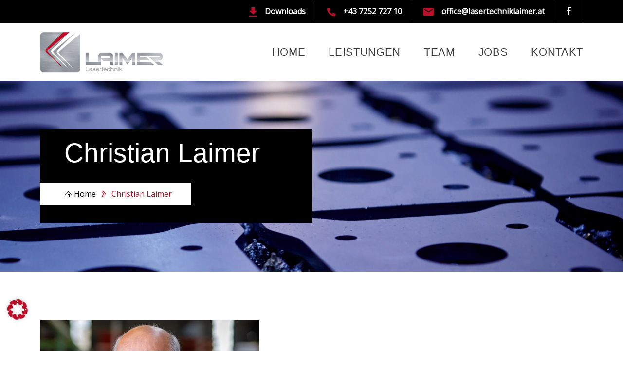

--- FILE ---
content_type: text/html; charset=UTF-8
request_url: https://www.lasertechniklaimer.at/team/christian-laimer/
body_size: 13303
content:


<!doctype html>

<html lang="de">

<head>
<meta charset="UTF-8">
<meta name="author" content="www.themeht.com" />
<meta name="viewport" content="width=device-width, initial-scale=1">
<link rel="profile" href="https://gmpg.org/xfn/11">

<!-- favicon icon -->
  <link rel="shortcut icon" href="https://www.lasertechniklaimer.at/wp-content/uploads/2023/10/cropped-favicon-32x32-1.png" />
  <meta name='robots' content='index, follow, max-image-preview:large, max-snippet:-1, max-video-preview:-1' />

	<!-- This site is optimized with the Yoast SEO Premium plugin v20.7 (Yoast SEO v26.5) - https://yoast.com/wordpress/plugins/seo/ -->
	<title>Christian Laimer - Laimer</title>
	<link rel="canonical" href="https://www.lasertechniklaimer.at/team/christian-laimer/" />
	<meta property="og:locale" content="de_DE" />
	<meta property="og:type" content="article" />
	<meta property="og:title" content="Christian Laimer" />
	<meta property="og:url" content="https://www.lasertechniklaimer.at/team/christian-laimer/" />
	<meta property="og:site_name" content="Laimer" />
	<meta property="article:modified_time" content="2023-11-29T11:20:54+00:00" />
	<meta property="og:image" content="https://www.lasertechniklaimer.at/wp-content/uploads/2023/10/Team-Laimer-1.webp" />
	<meta property="og:image:width" content="529" />
	<meta property="og:image:height" content="529" />
	<meta property="og:image:type" content="image/webp" />
	<meta name="twitter:card" content="summary_large_image" />
	<script type="application/ld+json" class="yoast-schema-graph">{"@context":"https://schema.org","@graph":[{"@type":"WebPage","@id":"https://www.lasertechniklaimer.at/team/christian-laimer/","url":"https://www.lasertechniklaimer.at/team/christian-laimer/","name":"Christian Laimer - Laimer","isPartOf":{"@id":"https://www.lasertechniklaimer.at/#website"},"primaryImageOfPage":{"@id":"https://www.lasertechniklaimer.at/team/christian-laimer/#primaryimage"},"image":{"@id":"https://www.lasertechniklaimer.at/team/christian-laimer/#primaryimage"},"thumbnailUrl":"https://www.lasertechniklaimer.at/wp-content/uploads/2023/10/Team-Laimer-1.webp","datePublished":"2023-10-11T04:34:24+00:00","dateModified":"2023-11-29T11:20:54+00:00","breadcrumb":{"@id":"https://www.lasertechniklaimer.at/team/christian-laimer/#breadcrumb"},"inLanguage":"de","potentialAction":[{"@type":"ReadAction","target":["https://www.lasertechniklaimer.at/team/christian-laimer/"]}]},{"@type":"ImageObject","inLanguage":"de","@id":"https://www.lasertechniklaimer.at/team/christian-laimer/#primaryimage","url":"https://www.lasertechniklaimer.at/wp-content/uploads/2023/10/Team-Laimer-1.webp","contentUrl":"https://www.lasertechniklaimer.at/wp-content/uploads/2023/10/Team-Laimer-1.webp","width":529,"height":529},{"@type":"BreadcrumbList","@id":"https://www.lasertechniklaimer.at/team/christian-laimer/#breadcrumb","itemListElement":[{"@type":"ListItem","position":1,"name":"Startseite","item":"https://www.lasertechniklaimer.at/"},{"@type":"ListItem","position":2,"name":"Team","item":"https://www.lasertechniklaimer.at/team/"},{"@type":"ListItem","position":3,"name":"Christian Laimer"}]},{"@type":"WebSite","@id":"https://www.lasertechniklaimer.at/#website","url":"https://www.lasertechniklaimer.at/","name":"Lasertechnik - Laimer","description":"Lasertechnik","publisher":{"@id":"https://www.lasertechniklaimer.at/#organization"},"potentialAction":[{"@type":"SearchAction","target":{"@type":"EntryPoint","urlTemplate":"https://www.lasertechniklaimer.at/?s={search_term_string}"},"query-input":{"@type":"PropertyValueSpecification","valueRequired":true,"valueName":"search_term_string"}}],"inLanguage":"de"},{"@type":"Organization","@id":"https://www.lasertechniklaimer.at/#organization","name":"Lasertechnik - Laimer","url":"https://www.lasertechniklaimer.at/","logo":{"@type":"ImageObject","inLanguage":"de","@id":"https://www.lasertechniklaimer.at/#/schema/logo/image/","url":"https://www.lasertechniklaimer.at/wp-content/uploads/2023/10/LAIMER_4C-1.svg","contentUrl":"https://www.lasertechniklaimer.at/wp-content/uploads/2023/10/LAIMER_4C-1.svg","width":435,"height":165,"caption":"Lasertechnik - Laimer"},"image":{"@id":"https://www.lasertechniklaimer.at/#/schema/logo/image/"}}]}</script>
	<!-- / Yoast SEO Premium plugin. -->


<link rel='dns-prefetch' href='//fonts.googleapis.com' />
<link rel='preconnect' href='https://fonts.gstatic.com' crossorigin />
<link rel="alternate" type="application/rss+xml" title="Laimer &raquo; Feed" href="https://www.lasertechniklaimer.at/feed/" />
<link rel="alternate" type="application/rss+xml" title="Laimer &raquo; Kommentar-Feed" href="https://www.lasertechniklaimer.at/comments/feed/" />
<link rel="alternate" type="application/rss+xml" title="Laimer &raquo; Christian Laimer-Kommentar-Feed" href="https://www.lasertechniklaimer.at/team/christian-laimer/feed/" />
<link rel="alternate" title="oEmbed (JSON)" type="application/json+oembed" href="https://www.lasertechniklaimer.at/wp-json/oembed/1.0/embed?url=https%3A%2F%2Fwww.lasertechniklaimer.at%2Fteam%2Fchristian-laimer%2F" />
<link rel="alternate" title="oEmbed (XML)" type="text/xml+oembed" href="https://www.lasertechniklaimer.at/wp-json/oembed/1.0/embed?url=https%3A%2F%2Fwww.lasertechniklaimer.at%2Fteam%2Fchristian-laimer%2F&#038;format=xml" />
<style id='wp-img-auto-sizes-contain-inline-css'>
img:is([sizes=auto i],[sizes^="auto," i]){contain-intrinsic-size:3000px 1500px}
/*# sourceURL=wp-img-auto-sizes-contain-inline-css */
</style>
<style id='wp-emoji-styles-inline-css'>

	img.wp-smiley, img.emoji {
		display: inline !important;
		border: none !important;
		box-shadow: none !important;
		height: 1em !important;
		width: 1em !important;
		margin: 0 0.07em !important;
		vertical-align: -0.1em !important;
		background: none !important;
		padding: 0 !important;
	}
/*# sourceURL=wp-emoji-styles-inline-css */
</style>
<link rel='stylesheet' id='dnd-upload-cf7-css' href='https://www.lasertechniklaimer.at/wp-content/plugins/drag-and-drop-multiple-file-upload-contact-form-7/assets/css/dnd-upload-cf7.css?ver=1.3.9.2' media='all' />
<link rel='stylesheet' id='contact-form-7-css' href='https://www.lasertechniklaimer.at/wp-content/plugins/contact-form-7/includes/css/styles.css?ver=6.1.4' media='all' />
<link rel='stylesheet' id='parent-style-css' href='https://www.lasertechniklaimer.at/wp-content/themes/laimer/style.css?ver=6.9' media='all' />
<link rel='stylesheet' id='custom-style-css' href='https://www.lasertechniklaimer.at/wp-content/themes/laimer-child/assets/css/custom2.css?ver=6.9' media='all' />
<link rel='stylesheet' id='custom-2-css' href='https://www.lasertechniklaimer.at/wp-content/themes/laimer-child/assets/css/custom1.css?ver=6.9' media='all' />
<link rel='stylesheet' id='common-css-css' href='https://www.lasertechniklaimer.at/wp-content/themes/laimer-child/assets/css/common.css?ver=6.9' media='all' />
<link rel='stylesheet' id='laimer-theme-style-css' href='https://www.lasertechniklaimer.at/wp-content/themes/laimer-child/style.css?ver=1.0.0' media='all' />
<link rel='stylesheet' id='bootstrap-css' href='https://www.lasertechniklaimer.at/wp-content/themes/laimer/assets/css/bootstrap.min.css?ver=6.9' media='all' />
<link rel='stylesheet' id='rubik-css' href='https://fonts.googleapis.com/css2?family=Rubik%3Aital%2Cwght%400%2C300%3B0%2C400%3B0%2C500%3B0%2C600%3B0%2C700%3B0%2C800%3B0%2C900%3B1%2C300%3B1%2C400%3B1%2C500%3B1%2C600%3B1%2C700%3B1%2C800%3B1%2C900&#038;display=swap&#038;ver=6.9' media='all' />
<link rel='stylesheet' id='line-awesome-css' href='https://www.lasertechniklaimer.at/wp-content/themes/laimer/assets/css/line-awesome.min.css?ver=6.9' media='all' />
<link rel='stylesheet' id='magnific-css' href='https://www.lasertechniklaimer.at/wp-content/themes/laimer/assets/css/magnific-popup.css?ver=6.9' media='all' />
<link rel='stylesheet' id='swiper-laimer-css' href='https://www.lasertechniklaimer.at/wp-content/themes/laimer/assets/css/swiper-bundle.min.css?ver=6.9' media='all' />
<link rel='stylesheet' id='laimer-icon-css' href='https://www.lasertechniklaimer.at/wp-content/themes/laimer/assets/css/laimer-icon.css?ver=6.9' media='all' />
<link rel='stylesheet' id='odometer-css' href='https://www.lasertechniklaimer.at/wp-content/themes/laimer/assets/css/odometer.css?ver=6.9' media='all' />
<link rel='stylesheet' id='base-css' href='https://www.lasertechniklaimer.at/wp-content/themes/laimer/assets/css/base.css?ver=6.9' media='all' />
<link rel='stylesheet' id='shortcodes-css' href='https://www.lasertechniklaimer.at/wp-content/themes/laimer/assets/css/shortcodes.css?ver=6.9' media='all' />
<link rel='stylesheet' id='laimer-style-css' href='https://www.lasertechniklaimer.at/wp-content/themes/laimer/assets/css/theme-style.css?ver=6.9' media='all' />
<link rel='stylesheet' id='borlabs-cookie-css' href='https://www.lasertechniklaimer.at/wp-content/cache/borlabs-cookie/borlabs-cookie_1_de.css?ver=2.2.67-22' media='all' />
<link rel="preload" as="style" href="https://fonts.googleapis.com/css?family=Open%20Sans:400%7CRubik:400,600&#038;display=swap&#038;ver=1705326667" /><link rel="stylesheet" href="https://fonts.googleapis.com/css?family=Open%20Sans:400%7CRubik:400,600&#038;display=swap&#038;ver=1705326667" media="print" onload="this.media='all'"><noscript><link rel="stylesheet" href="https://fonts.googleapis.com/css?family=Open%20Sans:400%7CRubik:400,600&#038;display=swap&#038;ver=1705326667" /></noscript><script src="https://www.lasertechniklaimer.at/wp-includes/js/jquery/jquery.min.js?ver=3.7.1" id="jquery-core-js"></script>
<script src="https://www.lasertechniklaimer.at/wp-includes/js/jquery/jquery-migrate.min.js?ver=3.4.1" id="jquery-migrate-js"></script>
<link rel="https://api.w.org/" href="https://www.lasertechniklaimer.at/wp-json/" /><link rel="alternate" title="JSON" type="application/json" href="https://www.lasertechniklaimer.at/wp-json/wp/v2/team/3468" /><link rel="EditURI" type="application/rsd+xml" title="RSD" href="https://www.lasertechniklaimer.at/xmlrpc.php?rsd" />
<meta name="generator" content="WordPress 6.9" />
<link rel='shortlink' href='https://www.lasertechniklaimer.at/?p=3468' />
<meta name="generator" content="Redux 4.5.7" /><meta name="generator" content="Elementor 3.33.4; features: additional_custom_breakpoints; settings: css_print_method-external, google_font-enabled, font_display-swap">
			<style>
				.e-con.e-parent:nth-of-type(n+4):not(.e-lazyloaded):not(.e-no-lazyload),
				.e-con.e-parent:nth-of-type(n+4):not(.e-lazyloaded):not(.e-no-lazyload) * {
					background-image: none !important;
				}
				@media screen and (max-height: 1024px) {
					.e-con.e-parent:nth-of-type(n+3):not(.e-lazyloaded):not(.e-no-lazyload),
					.e-con.e-parent:nth-of-type(n+3):not(.e-lazyloaded):not(.e-no-lazyload) * {
						background-image: none !important;
					}
				}
				@media screen and (max-height: 640px) {
					.e-con.e-parent:nth-of-type(n+2):not(.e-lazyloaded):not(.e-no-lazyload),
					.e-con.e-parent:nth-of-type(n+2):not(.e-lazyloaded):not(.e-no-lazyload) * {
						background-image: none !important;
					}
				}
			</style>
			<link rel="icon" href="https://www.lasertechniklaimer.at/wp-content/uploads/2023/12/cropped-LaimerFavicon.fw_-1-32x32.png" sizes="32x32" />
<link rel="icon" href="https://www.lasertechniklaimer.at/wp-content/uploads/2023/12/cropped-LaimerFavicon.fw_-1-192x192.png" sizes="192x192" />
<link rel="apple-touch-icon" href="https://www.lasertechniklaimer.at/wp-content/uploads/2023/12/cropped-LaimerFavicon.fw_-1-180x180.png" />
<meta name="msapplication-TileImage" content="https://www.lasertechniklaimer.at/wp-content/uploads/2023/12/cropped-LaimerFavicon.fw_-1-270x270.png" />
<style id="themeht_options-dynamic-css" title="dynamic-css" class="redux-options-output">:root{--logo-desktop-height:165px;--logo-tablet-height:;--logo-mobile-height:;--themeht-typography-body-font-family:Open Sans;--themeht-typography-body-font-weight:400;--themeht-typography-body-font-size:16px;--themeht-typography-body-line-height:27px;--themeht-typography-body-color:rgb(0,0,0);--themeht-typography-h1-font-family:Rubik;--themeht-typography-h1-font-weight:400;--themeht-typography-h1-font-size:70px;--themeht-typography-h1-line-height:80px;--themeht-typography-h1-color:rgb(18,24,28);--themeht-typography-h2-font-family:Rubik;--themeht-typography-h2-font-weight:400;--themeht-typography-h2-font-size:55px;--themeht-typography-h2-line-height:65px;--themeht-typography-h2-color:rgb(18,24,28);--themeht-typography-h3-font-family:Rubik;--themeht-typography-h3-font-weight:400;--themeht-typography-h3-font-size:50px;--themeht-typography-h3-line-height:60px;--themeht-typography-h3-color:rgb(0,0,0);--themeht-typography-h4-font-family:Rubik;--themeht-typography-h4-font-weight:600;--themeht-typography-h4-font-size:24px;--themeht-typography-h4-line-height:34px;--themeht-typography-h4-color:rgb(18,24,28);--themeht-typography-h5-font-family:Rubik;--themeht-typography-h5-font-weight:600;--themeht-typography-h5-font-size:20px;--themeht-typography-h5-line-height:30px;--themeht-typography-h5-color:rgb(18,24,28);--themeht-typography-h6-font-family:Rubik;--themeht-typography-h6-font-weight:600;--themeht-typography-h6-font-size:18px;--themeht-typography-h6-line-height:28px;--themeht-typography-h6-color:rgb(18,24,28);--themeht-primary-color:#BD0F29;--themeht-text-color:#000000;--themeht-body-color:#000000;--themeht-white-color:#FFFFFF;--themeht-rgb-color-alpha:1;--themeht-bg-dark-color:#000000;--themeht-bg-light-color:#FFFFFF;--themeht-border-light-color:#E1E1E1;--themeht-border-dark-color:#303B40;}body{font-family:"Open Sans";line-height:27px;font-weight:400;font-style:normal;color:rgb(0,0,0);font-size:16px;}h1, .h1{font-family:Rubik;line-height:80px;font-weight:400;font-style:normal;color:rgb(18,24,28);font-size:70px;}h2, .h2{font-family:Rubik;line-height:65px;font-weight:400;font-style:normal;color:rgb(18,24,28);font-size:55px;}h3, .h3{font-family:Rubik;line-height:60px;font-weight:400;font-style:normal;color:rgb(0,0,0);font-size:50px;}h4, .h4{font-family:Rubik;line-height:34px;font-weight:600;font-style:normal;color:rgb(18,24,28);font-size:24px;}h5, .h5{font-family:Rubik;line-height:30px;font-weight:600;font-style:normal;color:rgb(18,24,28);font-size:20px;}h6, .h6{font-family:Rubik;line-height:28px;font-weight:600;font-style:normal;color:rgb(18,24,28);font-size:18px;}</style></head>


<body class="wp-singular team-template-default single single-team postid-3468 wp-custom-logo wp-theme-laimer wp-child-theme-laimer-child elementor-default elementor-kit-7">

  

<div id="page-wrapper" class="page-wrapper">

<!-- preloader start -->

<div id="ht-preloader">
  <div class="loader clear-loader">
    <span class="loader-div"> </span>
  </div>
</div>

<!-- preloader end -->


<!--header start-->

<header id="site-header" class="header">
      <div class="header-top">
      <div class="container">
      <div class="row">
        <div class="col d-flex align-items-center justify-content-end">
          <div class="topbar-link d-flex align-items-center">            
            <ul class="list-inline">
				<li>
					<a href="/download/"><svg xmlns="http://www.w3.org/2000/svg" width="15.9" height="19.307" viewBox="0 0 15.9 19.307">
						<path id="Icon_material-file-download" data-name="Icon material-file-download" d="M23.4,11.314H18.857V4.5H12.043v6.814H7.5l7.95,7.95ZM7.5,21.536v2.271H23.4V21.536Z" transform="translate(-7.5 -4.5)" fill="#bd0f29"/>
					</svg> 
					Downloads</a>
				</li>
				<li>
										<a href="tel:+43725272710">
						<svg xmlns="http://www.w3.org/2000/svg" width="17.307" height="17.307" viewBox="0 0 17.307 17.307">
							<path id="Icon_awesome-phone-alt" data-name="Icon awesome-phone-alt" d="M16.814,12.23l-3.786-1.623a.811.811,0,0,0-.946.233L10.4,12.889A12.53,12.53,0,0,1,4.415,6.9L6.463,5.223A.809.809,0,0,0,6.7,4.277L5.074.491a.817.817,0,0,0-.93-.47L.629.832A.811.811,0,0,0,0,1.623,15.683,15.683,0,0,0,15.685,17.308a.811.811,0,0,0,.791-.629l.811-3.516a.821.821,0,0,0-.474-.933Z" transform="translate(0 0)" fill="#bd0f29"/>
						</svg>
						 +43 7252 727 10					</a>
				</li>
				<li>
					<a href="mailto:office@lasertechniklaimer.at"><svg xmlns="http://www.w3.org/2000/svg" width="20.259" height="15.918" viewBox="0 0 20.259 15.918">
						<path id="Icon_ionic-md-mail" data-name="Icon ionic-md-mail" d="M20.579,5.625H4.179A1.935,1.935,0,0,0,2.25,7.554V19.613a1.935,1.935,0,0,0,1.929,1.929h16.4a1.935,1.935,0,0,0,1.929-1.929V7.554A1.935,1.935,0,0,0,20.579,5.625Zm-.241,4.1-7.959,5.306L4.421,9.725V7.8L12.379,13.1,20.338,7.8Z" transform="translate(-2.25 -5.625)" fill="#bd0f29"/>
					</svg>

					office@lasertechniklaimer.at</a>
				</li>
			  </ul>
			</div>
            <div class="social-icons">
              <ul class="list-inline">
				 				  	<li><a aria-label="facebook" rel="noopener" target="_blank" href="https://www.facebook.com/people/Lasertechnik-Laimer-GmbH/100050922135626/"><i class="lab la-facebook-f"></i></a></li>
				 				 				 				 				               </ul>
            </div>
        </div>
      </div>
      </div>
  </div>
      <div id="header-wrap">
     <div class="container">
      <div class="row">
        <div class="col">
          <nav class="navbar navbar-expand-lg">
            <a class="navbar-brand logo" href="https://www.lasertechniklaimer.at/">
                        <img class="img-fluid" src="https://www.lasertechniklaimer.at/wp-content/uploads/2023/10/LAIMER_4C-1.svg" alt="Logo Img">
                     </a>
            <button class="navbar-toggler ht-toggler" type="button" data-bs-toggle="collapse" data-bs-target="#navbarNav" aria-expanded="false" aria-label="Toggle navigation">
            <svg width="100" height="100" viewBox="0 0 100 100">
        <path class="line line1" d="M 20,29.000046 H 80.000231 C 80.000231,29.000046 94.498839,28.817352 94.532987,66.711331 94.543142,77.980673 90.966081,81.670246 85.259173,81.668997 79.552261,81.667751 75.000211,74.999942 75.000211,74.999942 L 25.000021,25.000058" />
        <path class="line line2" d="M 20,50 H 80" />
        <path class="line line3" d="M 20,70.999954 H 80.000231 C 80.000231,70.999954 94.498839,71.182648 94.532987,33.288669 94.543142,22.019327 90.966081,18.329754 85.259173,18.331003 79.552261,18.332249 75.000211,25.000058 75.000211,25.000058 L 25.000021,74.999942" />
      </svg>
            </button>
             <div class="collapse navbar-collapse" id="navbarNav">
            <ul id="menu-1" class="navbar-nav mx-auto "><li  id="menu-item-1652" class="menu-item menu-item-type-post_type menu-item-object-page menu-item-home nav-item nav-item-1652"><a href="https://www.lasertechniklaimer.at/" class="nav-link ">Home</a></li>
<li  id="menu-item-5249" class="menu-item menu-item-type-custom menu-item-object-custom menu-item-has-children dropdown nav-item nav-item-5249"><a href="#" class="nav-link  dropdown-toggle" data-bs-toggle="dropdown" aria-haspopup="true" aria-expanded="false">Leistungen</a>
<ul class="dropdown-menu  depth_0">
	<li  id="menu-item-2985" class="menu-item menu-item-type-post_type menu-item-object-services nav-item nav-item-2985"><a href="https://www.lasertechniklaimer.at/services/laserschneiden/" class="dropdown-item ">Laserschneiden</a></li>
	<li  id="menu-item-2988" class="menu-item menu-item-type-post_type menu-item-object-services nav-item nav-item-2988"><a href="https://www.lasertechniklaimer.at/services/abkanten/" class="dropdown-item ">Abkanten</a></li>
	<li  id="menu-item-2987" class="menu-item menu-item-type-post_type menu-item-object-services nav-item nav-item-2987"><a href="https://www.lasertechniklaimer.at/services/schweissen/" class="dropdown-item ">Schweissen</a></li>
	<li  id="menu-item-2990" class="menu-item menu-item-type-post_type menu-item-object-services nav-item nav-item-2990"><a href="https://www.lasertechniklaimer.at/services/oberflaechenbeschichtung/" class="dropdown-item ">Oberflächenbeschichtung</a></li>
	<li  id="menu-item-5622" class="menu-item menu-item-type-post_type menu-item-object-services nav-item nav-item-5622"><a href="https://www.lasertechniklaimer.at/services/qualitaetsmanagement/" class="dropdown-item ">Qualitätsmanagement</a></li>
	<li  id="menu-item-2992" class="menu-item menu-item-type-post_type menu-item-object-services nav-item nav-item-2992"><a href="https://www.lasertechniklaimer.at/services/stahlservice/" class="dropdown-item ">Stahlservice / Anarbeitung</a></li>
	<li  id="menu-item-2991" class="menu-item menu-item-type-post_type menu-item-object-services nav-item nav-item-2991"><a href="https://www.lasertechniklaimer.at/services/gase-und-autogengeraete/" class="dropdown-item ">Gase und Autogengeräte</a></li>
</ul>
</li>
<li  id="menu-item-4548" class="menu-item menu-item-type-post_type_archive menu-item-object-team nav-item nav-item-4548"><a href="https://www.lasertechniklaimer.at/team/" class="nav-link ">Team</a></li>
<li  id="menu-item-3845" class="menu-item menu-item-type-post_type_archive menu-item-object-jobs nav-item nav-item-3845"><a href="https://www.lasertechniklaimer.at/jobs/" class="nav-link ">Jobs</a></li>
<li  id="menu-item-725" class="menu-item menu-item-type-post_type menu-item-object-page menu-item-has-children dropdown nav-item nav-item-725"><a href="https://www.lasertechniklaimer.at/kontakt/" class="nav-link  dropdown-toggle" data-bs-toggle="dropdown" aria-haspopup="true" aria-expanded="false">Kontakt</a>
<ul class="dropdown-menu  depth_0">
	<li  id="menu-item-6164" class="menu-item menu-item-type-post_type menu-item-object-page nav-item nav-item-6164"><a href="https://www.lasertechniklaimer.at/bewerten-sie-uns/" class="dropdown-item ">Bewerten Sie uns</a></li>
	<li  id="menu-item-6165" class="menu-item menu-item-type-post_type menu-item-object-page nav-item nav-item-6165"><a href="https://www.lasertechniklaimer.at/rueckmeldung/" class="dropdown-item ">Rückmeldung</a></li>
</ul>
</li>
</ul>        </div>
        
            <div class="right-nav align-items-center d-flex justify-content-end">
<!--                 <div class="search-icon"> <a id="search" href="javascript:void(0)"><i class="flaticon-search-1"></i></a>
              </div> -->
                          </div>
          </nav>
        </div>
      </div>
  </div>
  </div>
  <div class="sticky-header">
  <div class="header-top">
      <div class="container">
      <div class="row">
        <div class="col d-flex align-items-center justify-content-end">
          <div class="topbar-link d-flex align-items-center">            
            <ul class="list-inline">
				<li>
					<a href="/download/"><svg xmlns="http://www.w3.org/2000/svg" width="15.9" height="19.307" viewBox="0 0 15.9 19.307">
						<path id="Icon_material-file-download" data-name="Icon material-file-download" d="M23.4,11.314H18.857V4.5H12.043v6.814H7.5l7.95,7.95ZM7.5,21.536v2.271H23.4V21.536Z" transform="translate(-7.5 -4.5)" fill="#bd0f29"/>
					</svg> 
					Downloads</a>
				</li>
				<li>
										<a href="tel:+43725272710">
						<svg xmlns="http://www.w3.org/2000/svg" width="17.307" height="17.307" viewBox="0 0 17.307 17.307">
							<path id="Icon_awesome-phone-alt" data-name="Icon awesome-phone-alt" d="M16.814,12.23l-3.786-1.623a.811.811,0,0,0-.946.233L10.4,12.889A12.53,12.53,0,0,1,4.415,6.9L6.463,5.223A.809.809,0,0,0,6.7,4.277L5.074.491a.817.817,0,0,0-.93-.47L.629.832A.811.811,0,0,0,0,1.623,15.683,15.683,0,0,0,15.685,17.308a.811.811,0,0,0,.791-.629l.811-3.516a.821.821,0,0,0-.474-.933Z" transform="translate(0 0)" fill="#bd0f29"/>
						</svg>
						 +43 7252 727 10					</a>
				</li>
				<li>
					<a href="mailto:office@lasertechniklaimer.at"><svg xmlns="http://www.w3.org/2000/svg" width="20.259" height="15.918" viewBox="0 0 20.259 15.918">
						<path id="Icon_ionic-md-mail" data-name="Icon ionic-md-mail" d="M20.579,5.625H4.179A1.935,1.935,0,0,0,2.25,7.554V19.613a1.935,1.935,0,0,0,1.929,1.929h16.4a1.935,1.935,0,0,0,1.929-1.929V7.554A1.935,1.935,0,0,0,20.579,5.625Zm-.241,4.1-7.959,5.306L4.421,9.725V7.8L12.379,13.1,20.338,7.8Z" transform="translate(-2.25 -5.625)" fill="#bd0f29"/>
					</svg>

					office@lasertechniklaimer.at</a>
				</li>
			  </ul>
			</div>
            <div class="social-icons">
              <ul class="list-inline">
				 				  	<li><a aria-label="facebook" rel="noopener" target="_blank" href="https://www.facebook.com/people/Lasertechnik-Laimer-GmbH/100050922135626/"><i class="lab la-facebook-f"></i></a></li>
				 				 				 				 				               </ul>
            </div>
        </div>
      </div>
      </div>
  </div>
    <div class="container">
      <div class="row">
        <div class="col">
          <nav class="navbar navbar-expand-lg">
            <a class="navbar-brand logo" href="https://www.lasertechniklaimer.at/">
                        <img class="img-fluid" src="https://www.lasertechniklaimer.at/wp-content/uploads/2023/10/LAIMER_4C-1.svg" alt="Logo Img">
                     </a>
            <button class="navbar-toggler ht-toggler" type="button" data-bs-toggle="collapse" data-bs-target="#navbarNav1" aria-expanded="false" aria-label="Toggle navigation">
            <svg width="100" height="100" viewBox="0 0 100 100">
        <path class="line line1" d="M 20,29.000046 H 80.000231 C 80.000231,29.000046 94.498839,28.817352 94.532987,66.711331 94.543142,77.980673 90.966081,81.670246 85.259173,81.668997 79.552261,81.667751 75.000211,74.999942 75.000211,74.999942 L 25.000021,25.000058" />
        <path class="line line2" d="M 20,50 H 80" />
        <path class="line line3" d="M 20,70.999954 H 80.000231 C 80.000231,70.999954 94.498839,71.182648 94.532987,33.288669 94.543142,22.019327 90.966081,18.329754 85.259173,18.331003 79.552261,18.332249 75.000211,25.000058 75.000211,25.000058 L 25.000021,74.999942" />
      </svg>
            </button>
             <div class="collapse navbar-collapse" id="navbarNav1">
            <ul id="menu-2" class="navbar-nav mx-auto "><li  class="menu-item menu-item-type-post_type menu-item-object-page menu-item-home nav-item nav-item-1652"><a href="https://www.lasertechniklaimer.at/" class="nav-link ">Home</a></li>
<li  class="menu-item menu-item-type-custom menu-item-object-custom menu-item-has-children dropdown nav-item nav-item-5249"><a href="#" class="nav-link  dropdown-toggle" data-bs-toggle="dropdown" aria-haspopup="true" aria-expanded="false">Leistungen</a>
<ul class="dropdown-menu  depth_0">
	<li  class="menu-item menu-item-type-post_type menu-item-object-services nav-item nav-item-2985"><a href="https://www.lasertechniklaimer.at/services/laserschneiden/" class="dropdown-item ">Laserschneiden</a></li>
	<li  class="menu-item menu-item-type-post_type menu-item-object-services nav-item nav-item-2988"><a href="https://www.lasertechniklaimer.at/services/abkanten/" class="dropdown-item ">Abkanten</a></li>
	<li  class="menu-item menu-item-type-post_type menu-item-object-services nav-item nav-item-2987"><a href="https://www.lasertechniklaimer.at/services/schweissen/" class="dropdown-item ">Schweissen</a></li>
	<li  class="menu-item menu-item-type-post_type menu-item-object-services nav-item nav-item-2990"><a href="https://www.lasertechniklaimer.at/services/oberflaechenbeschichtung/" class="dropdown-item ">Oberflächenbeschichtung</a></li>
	<li  class="menu-item menu-item-type-post_type menu-item-object-services nav-item nav-item-5622"><a href="https://www.lasertechniklaimer.at/services/qualitaetsmanagement/" class="dropdown-item ">Qualitätsmanagement</a></li>
	<li  class="menu-item menu-item-type-post_type menu-item-object-services nav-item nav-item-2992"><a href="https://www.lasertechniklaimer.at/services/stahlservice/" class="dropdown-item ">Stahlservice / Anarbeitung</a></li>
	<li  class="menu-item menu-item-type-post_type menu-item-object-services nav-item nav-item-2991"><a href="https://www.lasertechniklaimer.at/services/gase-und-autogengeraete/" class="dropdown-item ">Gase und Autogengeräte</a></li>
</ul>
</li>
<li  class="menu-item menu-item-type-post_type_archive menu-item-object-team nav-item nav-item-4548"><a href="https://www.lasertechniklaimer.at/team/" class="nav-link ">Team</a></li>
<li  class="menu-item menu-item-type-post_type_archive menu-item-object-jobs nav-item nav-item-3845"><a href="https://www.lasertechniklaimer.at/jobs/" class="nav-link ">Jobs</a></li>
<li  class="menu-item menu-item-type-post_type menu-item-object-page menu-item-has-children dropdown nav-item nav-item-725"><a href="https://www.lasertechniklaimer.at/kontakt/" class="nav-link  dropdown-toggle" data-bs-toggle="dropdown" aria-haspopup="true" aria-expanded="false">Kontakt</a>
<ul class="dropdown-menu  depth_0">
	<li  class="menu-item menu-item-type-post_type menu-item-object-page nav-item nav-item-6164"><a href="https://www.lasertechniklaimer.at/bewerten-sie-uns/" class="dropdown-item ">Bewerten Sie uns</a></li>
	<li  class="menu-item menu-item-type-post_type menu-item-object-page nav-item nav-item-6165"><a href="https://www.lasertechniklaimer.at/rueckmeldung/" class="dropdown-item ">Rückmeldung</a></li>
</ul>
</li>
</ul>        </div>
        
            <div class="right-nav align-items-center d-flex justify-content-end">
<!--                 <div class="search-icon"> <a id="search" href="javascript:void(0)"><i class="flaticon-search-1"></i></a>
              </div> -->
                          </div>
          </nav>
        </div>
      </div>
    </div>
  </div>
</header>

<!--header end-->

<div class="search-input" id="search-input-box">
    <div class="search-inner-box">
        <div class="container">
            <div class="row justify-content-center">
                <div class="col-lg-6">
                    <form role="search" method="get" id="search-form" action="https://www.lasertechniklaimer.at/" class="search-form d-flex justify-content-between search-inner">
                        <label>
                            <input type="search" class="search-field" placeholder="Search Here" value="" name="s" />
                        </label>
                        <button type="submit" class="search-submit">
                            <i class="flaticon-search-1"></i>
                        </button>
                        <span class="flaticon-cancel close-search" id="close-search" title="Close Search"></span>
                    </form>
                </div>
            </div>
        </div>
    </div>
</div>


<!-- archive all page  -->
	
<!-- listing Job page  -->
	
	

	

  <section class="page-title" style="background-image: url(https://www.lasertechniklaimer.at/wp-content/uploads/2023/10/Laimer-Laser-758.png);">
  <div class="container">
    <div class="row">
      <div class="col-lg-8">
        <div class="theme-breadcrumb-box">
        <h1>Christian Laimer</h1>
        <nav aria-label="breadcrumb" class="page-breadcrumb">
          <ol class="breadcrumb">
            <li class="breadcrumb-item"><a href="https://www.lasertechniklaimer.at/"><i class="las la-home me-1"></i>Home</a>
            </li>
            <li class="breadcrumb-item active" aria-current="page">Christian Laimer</li>
          </ol>
        </nav>
        </div>
      </div>
    </div>
  </div>
</section>
    
  <main id="primary" class="site-main team-single">
   <section class="custom-sec-padding">
    <div class="container">
      <div class="row">
        <div class="col">
          

<article id="post-3468" class="post-3468 team type-team status-publish has-post-thumbnail hentry">
	<div class="team-single-page"> 
		<div class="row">
			<div class="col-lg-5">
				<div class="team-img">
				 


			<div class="post-thumbnail">

				<img width="529" height="529" src="https://www.lasertechniklaimer.at/wp-content/uploads/2023/10/Team-Laimer-1.webp" class="attachment-post-thumbnail size-post-thumbnail wp-post-image" alt="" decoding="async" srcset="https://www.lasertechniklaimer.at/wp-content/uploads/2023/10/Team-Laimer-1.webp 529w, https://www.lasertechniklaimer.at/wp-content/uploads/2023/10/Team-Laimer-1-300x300.webp 300w, https://www.lasertechniklaimer.at/wp-content/uploads/2023/10/Team-Laimer-1-150x150.webp 150w" sizes="(max-width: 529px) 100vw, 529px" />
			</div><!-- .post-thumbnail -->



						</div>
			</div>
			<div class="col-lg-7">
										<div class="entry-content mt-0">
					  
				    </div>
					<!-- .entry-content -->
			</div>
		</div>
	</div>
</article>

 <!-- #post-3468 -->
	<nav class="navigation post-navigation" aria-label="Beiträge">
		<h2 class="screen-reader-text">Beitrags-Navigation</h2>
		<div class="nav-links"><div class="nav-previous"><a href="https://www.lasertechniklaimer.at/team/markus-edermayr/" rel="prev"><span class="nav-title">Markus Edermayr</span></a></div></div>
	</nav>        </div>
      </div>
    </div>
    </section>
  </main><!-- #main -->



<footer class="footer">
      <div class="primary-footer">
    <div class="container">
		<div class="row">
			<div class="col-lg-4 col-md-6">
				<a class="footer-logo d-inline-block logo" href="https://www.lasertechniklaimer.at/">
										    <img class="img-fluid" src="https://www.lasertechniklaimer.at/wp-content/uploads/2023/10/LAIMER_4C-1.svg" alt="Logo Img">
									</a> 
			</div>
			<div class="col-lg-3 col-md-6 mt-5 mt-md-0">
				<aside id="custom_html-1" class="widget_text footer-widget widget widget_custom_html"><h5 class="widget-title">Kontakt</h5><div class="textwidget custom-html-widget"><div class="footer-cntct">
	<p>Lasertechnik Laimer Gmbh<br/>
Haager Straße 46<br/>
4400 Steyr</p>
	<br/>
	<p><b>T:</b> <a href="tel:+43725272710">+43 7252 727 10</a></p>
	<p><b>E:</b> <a href="mailto:office@lasertechniklaimer.at">office@lasertechniklaimer.at</a></p>
</div></div></aside>			</div>
			<div class="col-lg-2 col-md-6 mt-5 mt-lg-0">
				<aside id="nav_menu-1" class="footer-widget widget widget_nav_menu"><h5 class="widget-title">Menü</h5><div class="menu-footer-menu-container"><ul id="menu-footer-menu" class="menu"><li id="menu-item-2978" class="menu-item menu-item-type-post_type menu-item-object-page menu-item-home menu-item-2978"><a href="https://www.lasertechniklaimer.at/">Home</a></li>
<li id="menu-item-5246" class="menu-item menu-item-type-custom menu-item-object-custom menu-item-5246"><a href="https://www.lasertechniklaimer.at/services/laserschneiden/">Leistungen</a></li>
<li id="menu-item-4999" class="menu-item menu-item-type-post_type_archive menu-item-object-team menu-item-4999"><a href="https://www.lasertechniklaimer.at/team/">Team</a></li>
<li id="menu-item-5001" class="menu-item menu-item-type-post_type_archive menu-item-object-jobs menu-item-5001"><a href="https://www.lasertechniklaimer.at/jobs/">Jobs</a></li>
<li id="menu-item-1091" class="menu-item menu-item-type-post_type menu-item-object-page menu-item-1091"><a href="https://www.lasertechniklaimer.at/kontakt/">Kontakt</a></li>
</ul></div></aside>			</div>
			<div class="col-lg-3 col-md-6 mt-5 mt-lg-0">
				<div class="widget-footer-social">
					<aside id="custom_html-2" class="widget_text footer-widget widget widget_custom_html"><div class="textwidget custom-html-widget"><div class="footer-social social-icons">
	<h5 class="widget-title">Folgen Sie uns</h5>
	<ul class="list-inline">
	<li><a href="https://www.facebook.com/people/Lasertechnik-Laimer-GmbH/100050922135626/" target="_blank" aria-label="facebook"><i class="la la-facebook"></i></a></li>
</ul>
</div> </div></aside>				</div>
			</div>
		</div>
	  </div>
	</div>
		<div class="secondary-footer">
		<div class="container">
			<div class="secondary-footer-in">
				<div class="row align-items-center">
					<div class="col-md-8 col-12">
													<div class="copyright">© 2023 Lasertechnik Laimer GmbH | designed by Brandzone Kreativagentur GmbH</div>
											</div> 
					<div class="col-md-4 col-12 text-md-end mt-3 mt-md-0">
					    <p class="footer-text"><a href="https://www.lasertechniklaimer.at/wp-content/uploads/2023/10/GeschaeftsbedingungenLaimer.pdf" target="_blank"  rel="noopener">AGB</a> |
					      <a href="https://www.lasertechniklaimer.at/datenschutz/">Datenschutz</a> | 
						  <a href="https://www.lasertechniklaimer.at/impressum/">Impressum</a>
						</p>
					</div>
				</div>
			</div>
		</div>
	</div>
</footer>

</div><!-- #page -->

<!--back-to-top start-->
<div class="scroll-top"><a class="smoothscroll" href="#top"><i class="las la-arrow-up"></i></a></div>
<!--back-to-top end-->
<script>
	jQuery(document).ready(function($) {
		$('body .nav-link.active.dropdown-toggle').click(function(event) { 
			event.preventDefault(); 
		});
	});
</script>

<script type="speculationrules">
{"prefetch":[{"source":"document","where":{"and":[{"href_matches":"/*"},{"not":{"href_matches":["/wp-*.php","/wp-admin/*","/wp-content/uploads/*","/wp-content/*","/wp-content/plugins/*","/wp-content/themes/laimer-child/*","/wp-content/themes/laimer/*","/*\\?(.+)"]}},{"not":{"selector_matches":"a[rel~=\"nofollow\"]"}},{"not":{"selector_matches":".no-prefetch, .no-prefetch a"}}]},"eagerness":"conservative"}]}
</script>
		<script type="text/javascript">
			function dnd_cf7_generateUUIDv4() {
				const bytes = new Uint8Array(16);
				crypto.getRandomValues(bytes);
				bytes[6] = (bytes[6] & 0x0f) | 0x40; // version 4
				bytes[8] = (bytes[8] & 0x3f) | 0x80; // variant 10
				const hex = Array.from(bytes, b => b.toString(16).padStart(2, "0")).join("");
				return hex.replace(/^(.{8})(.{4})(.{4})(.{4})(.{12})$/, "$1-$2-$3-$4-$5");
			}

			document.addEventListener("DOMContentLoaded", function() {
				if ( ! document.cookie.includes("wpcf7_guest_user_id")) {
					document.cookie = "wpcf7_guest_user_id=" + dnd_cf7_generateUUIDv4() + "; path=/; max-age=" + (12 * 3600) + "; samesite=Lax";
				}
			});
		</script>
		<!--googleoff: all--><div data-nosnippet><script id="BorlabsCookieBoxWrap" type="text/template"><div
    id="BorlabsCookieBox"
    class="BorlabsCookie"
    role="dialog"
    aria-labelledby="CookieBoxTextHeadline"
    aria-describedby="CookieBoxTextDescription"
    aria-modal="true"
>
    <div class="top-center" style="display: none;">
        <div class="_brlbs-box-wrap _brlbs-box-plus-wrap">
            <div class="_brlbs-box _brlbs-box-plus">
                <div class="cookie-box">
                    <div class="container">
                        <div class="_brlbs-flex-center">
                                                            <img
                                    width="32"
                                    height="32"
                                    class="cookie-logo"
                                    src="https://www.lasertechniklaimer.at/wp-content/plugins/borlabs-cookie/assets/images/borlabs-cookie-logo.svg"
                                    srcset="https://www.lasertechniklaimer.at/wp-content/plugins/borlabs-cookie/assets/images/borlabs-cookie-logo.svg, https://www.lasertechniklaimer.at/wp-content/plugins/borlabs-cookie/assets/images/borlabs-cookie-logo.svg 2x"
                                    alt="Datenschutzeinstellungen"
                                    aria-hidden="true"
                                >
                                
                            <span role="heading" aria-level="3" class="_brlbs-h3" id="CookieBoxTextHeadline">Datenschutzeinstellungen</span>
                        </div>
                        <div class="row">
                            <div class="col-md-6 col-12">
                                <p id="CookieBoxTextDescription"><span class="_brlbs-paragraph _brlbs-text-description">Wir benötigen Ihre Zustimmung, bevor Sie unsere Website weiter besuchen können.</span> <span class="_brlbs-paragraph _brlbs-text-technology">Wir verwenden Cookies und andere Technologien auf unserer Website. Einige von ihnen sind essenziell, während andere uns helfen, diese Website und Ihre Erfahrung zu verbessern.</span> <span class="_brlbs-paragraph _brlbs-text-personal-data">Personenbezogene Daten können verarbeitet werden (z. B. IP-Adressen), z. B. für personalisierte Anzeigen und Inhalte oder Anzeigen- und Inhaltsmessung.</span> <span class="_brlbs-paragraph _brlbs-text-more-information">Weitere Informationen über die Verwendung Ihrer Daten finden Sie in unserer  <a class="_brlbs-cursor" href="/">Datenschutzerklärung</a>.</span> <span class="_brlbs-paragraph _brlbs-text-revoke">Sie können Ihre Auswahl jederzeit unter <a class="_brlbs-cursor" href="#" data-cookie-individual>Einstellungen</a> widerrufen oder anpassen.</span></p>
                            </div>
                            <div class="col-md-6 col-12">

                                                                    <fieldset>
                                        <legend class="sr-only">Datenschutzeinstellungen</legend>
                                        <ul>
                                                                                                <li>
                                                        <label class="_brlbs-checkbox">
                                                            Essenziell                                                            <input
                                                                id="checkbox-essential"
                                                                tabindex="0"
                                                                type="checkbox"
                                                                name="cookieGroup[]"
                                                                value="essential"
                                                                 checked                                                                 disabled                                                                data-borlabs-cookie-checkbox
                                                            >
                                                            <span class="_brlbs-checkbox-indicator"></span>
                                                        </label>
                                                        <p class="_brlbs-service-group-description">Essenzielle Cookies ermöglichen grundlegende Funktionen und sind für die einwandfreie Funktion der Website erforderlich.</p>
                                                    </li>
                                                                                            </ul>
                                    </fieldset>

                                    

                            </div>
                        </div>

                        <div class="row  _brlbs-button-area">
                            <div class="col-md-6 col-12">
                                <p class="_brlbs-accept">
                                    <a
                                        href="#"
                                        tabindex="0"
                                        role="button"
                                        class="_brlbs-btn _brlbs-btn-accept-all _brlbs-cursor"
                                        data-cookie-accept-all
                                    >
                                        Alle akzeptieren                                    </a>
                                </p>
                            </div>
                            <div class="col-md-6 col-12">
                                <p class="_brlbs-accept">
                                    <a
                                        href="#"
                                        tabindex="0"
                                        role="button"
                                        id="CookieBoxSaveButton"
                                        class="_brlbs-btn _brlbs-cursor"
                                        data-cookie-accept
                                    >
                                        Speichern                                    </a>
                                </p>
                            </div>
                            <div class="col-12">
                                                                    <p class="_brlbs-refuse-btn">
                                        <a
                                            class="_brlbs-btn _brlbs-cursor"
                                            href="#"
                                            tabindex="0"
                                            role="button"
                                            data-cookie-refuse
                                        >
                                            Nur essenzielle Cookies akzeptieren                                        </a>
                                    </p>
                                    
                            </div>
                            <div class="col-12">
                                                                <p class="_brlbs-manage-btn">
                                        <a
                                            href="#"
                                            tabindex="0"
                                            role="button"
                                            class="_brlbs-cursor _brlbs-btn"
                                            data-cookie-individual
                                        >
                                            Individuelle Datenschutzeinstellungen                                        </a>
                                    </p>
                                                            </div>

                        </div>

                        <div class="_brlbs-legal row _brlbs-flex-center">
                            

                            <a href="#" class="_brlbs-cursor" tabindex="0" role="button" data-cookie-individual>
                                Cookie-Details                            </a>


                                                            <span class="_brlbs-separator"></span>
                                <a href="https://www.lasertechniklaimer.at/datenschutz/" tabindex="0" role="button">
                                    Datenschutzerklärung                                </a>
                                
                                                            <span class="_brlbs-separator"></span>
                                <a href="https://www.lasertechniklaimer.at/impressum/" tabindex="0" role="button">
                                    Impressum                                </a>
                                

                        </div>
                    </div>
                </div>

                <div
    class="cookie-preference"
    aria-hidden="true"
    role="dialog"
    aria-describedby="CookiePrefDescription"
    aria-modal="true"
>
    <div class="container not-visible">
        <div class="row no-gutters">
            <div class="col-12">
                <div class="row no-gutters align-items-top">
                    <div class="col-12">
                        <div class="_brlbs-flex-center">
                                                    <img
                                width="32"
                                height="32"
                                class="cookie-logo"
                                src="https://www.lasertechniklaimer.at/wp-content/plugins/borlabs-cookie/assets/images/borlabs-cookie-logo.svg"
                                srcset="https://www.lasertechniklaimer.at/wp-content/plugins/borlabs-cookie/assets/images/borlabs-cookie-logo.svg, https://www.lasertechniklaimer.at/wp-content/plugins/borlabs-cookie/assets/images/borlabs-cookie-logo.svg 2x"
                                alt="Datenschutzeinstellungen"
                            >
                                                    <span role="heading" aria-level="3" class="_brlbs-h3">Datenschutzeinstellungen</span>
                        </div>

                        <p id="CookiePrefDescription">
                            <span class="_brlbs-paragraph _brlbs-text-technology">Wir verwenden Cookies und andere Technologien auf unserer Website. Einige von ihnen sind essenziell, während andere uns helfen, diese Website und Ihre Erfahrung zu verbessern.</span> <span class="_brlbs-paragraph _brlbs-text-personal-data">Personenbezogene Daten können verarbeitet werden (z. B. IP-Adressen), z. B. für personalisierte Anzeigen und Inhalte oder Anzeigen- und Inhaltsmessung.</span> <span class="_brlbs-paragraph _brlbs-text-more-information">Weitere Informationen über die Verwendung Ihrer Daten finden Sie in unserer  <a class="_brlbs-cursor" href="/">Datenschutzerklärung</a>.</span> <span class="_brlbs-paragraph _brlbs-text-description">Hier finden Sie eine Übersicht über alle verwendeten Cookies. Sie können Ihre Einwilligung zu ganzen Kategorien geben oder sich weitere Informationen anzeigen lassen und so nur bestimmte Cookies auswählen.</span>                        </p>

                        <div class="row no-gutters align-items-center">
                            <div class="col-12 col-sm-10">
                                <p class="_brlbs-accept">
                                                                            <a
                                            href="#"
                                            class="_brlbs-btn _brlbs-btn-accept-all _brlbs-cursor"
                                            tabindex="0"
                                            role="button"
                                            data-cookie-accept-all
                                        >
                                            Alle akzeptieren                                        </a>
                                        
                                    <a
                                        href="#"
                                        id="CookiePrefSave"
                                        tabindex="0"
                                        role="button"
                                        class="_brlbs-btn _brlbs-cursor"
                                        data-cookie-accept
                                    >
                                        Speichern                                    </a>

                                                                            <a
                                            href="#"
                                            class="_brlbs-btn _brlbs-refuse-btn _brlbs-cursor"
                                            tabindex="0"
                                            role="button"
                                            data-cookie-refuse
                                        >
                                            Nur essenzielle Cookies akzeptieren                                        </a>
                                                                    </p>
                            </div>

                            <div class="col-12 col-sm-2">
                                <p class="_brlbs-refuse">
                                    <a
                                        href="#"
                                        class="_brlbs-cursor"
                                        tabindex="0"
                                        role="button"
                                        data-cookie-back
                                    >
                                        Zurück                                    </a>

                                                                    </p>
                            </div>
                        </div>
                    </div>
                </div>

                <div data-cookie-accordion>
                                            <fieldset>
                            <legend class="sr-only">Datenschutzeinstellungen</legend>

                                                                                                <div class="bcac-item">
                                        <div class="d-flex flex-row">
                                            <label class="w-75">
                                                <span role="heading" aria-level="4" class="_brlbs-h4">Essenziell (1)</span>
                                            </label>

                                            <div class="w-25 text-right">
                                                                                            </div>
                                        </div>

                                        <div class="d-block">
                                            <p>Essenzielle Cookies ermöglichen grundlegende Funktionen und sind für die einwandfreie Funktion der Website erforderlich.</p>

                                            <p class="text-center">
                                                <a
                                                    href="#"
                                                    class="_brlbs-cursor d-block"
                                                    tabindex="0"
                                                    role="button"
                                                    data-cookie-accordion-target="essential"
                                                >
                                                    <span data-cookie-accordion-status="show">
                                                        Cookie-Informationen anzeigen                                                    </span>

                                                    <span data-cookie-accordion-status="hide" class="borlabs-hide">
                                                        Cookie-Informationen ausblenden                                                    </span>
                                                </a>
                                            </p>
                                        </div>

                                        <div
                                            class="borlabs-hide"
                                            data-cookie-accordion-parent="essential"
                                        >
                                                                                            <table>
                                                    
                                                    <tr>
                                                        <th scope="row">Name</th>
                                                        <td>
                                                            <label>
                                                                Borlabs Cookie                                                            </label>
                                                        </td>
                                                    </tr>

                                                    <tr>
                                                        <th scope="row">Anbieter</th>
                                                        <td>Eigentümer dieser Website<span>, </span><a href="https://www.lasertechniklaimer.at/impressum/">Impressum</a></td>
                                                    </tr>

                                                                                                            <tr>
                                                            <th scope="row">Zweck</th>
                                                            <td>Speichert die Einstellungen der Besucher, die in der Cookie Box von Borlabs Cookie ausgewählt wurden.</td>
                                                        </tr>
                                                        
                                                    
                                                    
                                                                                                            <tr>
                                                            <th scope="row">Cookie Name</th>
                                                            <td>borlabs-cookie</td>
                                                        </tr>
                                                        
                                                                                                            <tr>
                                                            <th scope="row">Cookie Laufzeit</th>
                                                            <td>1 Jahr</td>
                                                        </tr>
                                                                                                        </table>
                                                                                        </div>
                                    </div>
                                                                                                </fieldset>
                                        </div>

                <div class="d-flex justify-content-between">
                    <p class="_brlbs-branding flex-fill">
                                                    <a
                                href="https://de.borlabs.io/borlabs-cookie/"
                                target="_blank"
                                rel="nofollow noopener noreferrer"
                            >
                                <img src="https://www.lasertechniklaimer.at/wp-content/plugins/borlabs-cookie/assets/images/borlabs-cookie-icon-black.svg" alt="Borlabs Cookie" width="16" height="16">
                                                                 powered by Borlabs Cookie                            </a>
                                                </p>

                    <p class="_brlbs-legal flex-fill">
                                                    <a href="https://www.lasertechniklaimer.at/datenschutz/">
                                Datenschutzerklärung                            </a>
                            
                                                    <span class="_brlbs-separator"></span>
                            
                                                    <a href="https://www.lasertechniklaimer.at/impressum/">
                                Impressum                            </a>
                                                </p>
                </div>
            </div>
        </div>
    </div>
</div>
            </div>
        </div>
    </div>
</div>
</script><div id="BorlabsCookieBoxWidget"
     class="bottom-left"
>
    <a
        href="#"
        class="borlabs-cookie-preference"
        target="_blank"
        title="Cookie Einstellungen öffnen"
        rel="nofollow noopener noreferrer"
    >
            <svg>
                <use xlink:href="https://www.lasertechniklaimer.at/wp-content/plugins/borlabs-cookie/assets/images/borlabs-cookie-icon-dynamic.svg#main" />
            </svg>

    </a>
</div>
</div><!--googleon: all-->			<script>
				const lazyloadRunObserver = () => {
					const lazyloadBackgrounds = document.querySelectorAll( `.e-con.e-parent:not(.e-lazyloaded)` );
					const lazyloadBackgroundObserver = new IntersectionObserver( ( entries ) => {
						entries.forEach( ( entry ) => {
							if ( entry.isIntersecting ) {
								let lazyloadBackground = entry.target;
								if( lazyloadBackground ) {
									lazyloadBackground.classList.add( 'e-lazyloaded' );
								}
								lazyloadBackgroundObserver.unobserve( entry.target );
							}
						});
					}, { rootMargin: '200px 0px 200px 0px' } );
					lazyloadBackgrounds.forEach( ( lazyloadBackground ) => {
						lazyloadBackgroundObserver.observe( lazyloadBackground );
					} );
				};
				const events = [
					'DOMContentLoaded',
					'elementor/lazyload/observe',
				];
				events.forEach( ( event ) => {
					document.addEventListener( event, lazyloadRunObserver );
				} );
			</script>
			<script src="https://www.lasertechniklaimer.at/wp-includes/js/dist/hooks.min.js?ver=dd5603f07f9220ed27f1" id="wp-hooks-js"></script>
<script src="https://www.lasertechniklaimer.at/wp-includes/js/dist/i18n.min.js?ver=c26c3dc7bed366793375" id="wp-i18n-js"></script>
<script id="wp-i18n-js-after">
wp.i18n.setLocaleData( { 'text direction\u0004ltr': [ 'ltr' ] } );
//# sourceURL=wp-i18n-js-after
</script>
<script src="https://www.lasertechniklaimer.at/wp-content/plugins/contact-form-7/includes/swv/js/index.js?ver=6.1.4" id="swv-js"></script>
<script id="contact-form-7-js-translations">
( function( domain, translations ) {
	var localeData = translations.locale_data[ domain ] || translations.locale_data.messages;
	localeData[""].domain = domain;
	wp.i18n.setLocaleData( localeData, domain );
} )( "contact-form-7", {"translation-revision-date":"2025-10-26 03:28:49+0000","generator":"GlotPress\/4.0.3","domain":"messages","locale_data":{"messages":{"":{"domain":"messages","plural-forms":"nplurals=2; plural=n != 1;","lang":"de"},"This contact form is placed in the wrong place.":["Dieses Kontaktformular wurde an der falschen Stelle platziert."],"Error:":["Fehler:"]}},"comment":{"reference":"includes\/js\/index.js"}} );
//# sourceURL=contact-form-7-js-translations
</script>
<script id="contact-form-7-js-before">
var wpcf7 = {
    "api": {
        "root": "https:\/\/www.lasertechniklaimer.at\/wp-json\/",
        "namespace": "contact-form-7\/v1"
    }
};
//# sourceURL=contact-form-7-js-before
</script>
<script src="https://www.lasertechniklaimer.at/wp-content/plugins/contact-form-7/includes/js/index.js?ver=6.1.4" id="contact-form-7-js"></script>
<script id="codedropz-uploader-js-extra">
var dnd_cf7_uploader = {"ajax_url":"https://www.lasertechniklaimer.at/wp-admin/admin-ajax.php","ajax_nonce":"9c5da54ca3","drag_n_drop_upload":{"tag":"h3","text":"Hierher ziehen & fallen lassen","or_separator":"oder","browse":"Dateien ausw\u00e4hlen","server_max_error":"Die hochgeladene Datei \u00fcberschreitet die maximale Upload-Gr\u00f6\u00dfe Ihres Servers.","large_file":"Die Datei \u00fcberscheitet das Upload Limit!","inavalid_type":"Die Hochgeladene Datei ist f\u00fcr diesen Dateityp nicht erlaubt.","max_file_limit":"Note : Some of the files are not uploaded ( Only %count% files allowed )","required":"This field is required.","delete":{"text":"deleting","title":"Remove"}},"dnd_text_counter":"von","disable_btn":""};
//# sourceURL=codedropz-uploader-js-extra
</script>
<script src="https://www.lasertechniklaimer.at/wp-content/plugins/drag-and-drop-multiple-file-upload-contact-form-7/assets/js/codedropz-uploader-min.js?ver=1.3.9.2" id="codedropz-uploader-js"></script>
<script async defer type="module" src="https://www.lasertechniklaimer.at/wp-content/plugins/friendly-captcha/public/vendor/v1/widget.module.min.js?ver=0.9.19" id="friendly-captcha-widget-module-js"></script>
<script async defer nomodule src="https://www.lasertechniklaimer.at/wp-content/plugins/friendly-captcha/public/vendor/v1/widget.polyfilled.min.js?ver=0.9.19" id="friendly-captcha-widget-fallback-js"></script>
<script src="https://www.lasertechniklaimer.at/wp-content/plugins/friendly-captcha/modules/contact-form-7/script.js?ver=1.15.23" id="frcaptcha_wpcf7-friendly-captcha-js"></script>
<script src="https://www.lasertechniklaimer.at/wp-content/themes/laimer-child/assets/js/custom.js" id="custom-js-js"></script>
<script src="https://www.lasertechniklaimer.at/wp-content/themes/laimer-child/assets/js/custom2.js" id="custom-script2-js"></script>
<script src="https://www.lasertechniklaimer.at/wp-content/themes/laimer-child/assets/js/imagesloaded.pkgd.min.js" id="imagesloaded	-js"></script>
<script src="https://www.lasertechniklaimer.at/wp-content/themes/laimer-child/assets/js/TweenMax.min.js" id="tweenMax-js"></script>
<script src="https://www.lasertechniklaimer.at/wp-content/themes/laimer-child/assets/js/three.min.js" id="three-js"></script>
<script src="https://www.lasertechniklaimer.at/wp-content/themes/laimer-child/assets/js/hover.js" id="hover-effect-js"></script>
<script src="https://www.lasertechniklaimer.at/wp-content/themes/laimer/js/navigation.js?ver=1.0.0" id="laimer-theme-navigation-js"></script>
<script src="https://www.lasertechniklaimer.at/wp-includes/js/comment-reply.min.js?ver=6.9" id="comment-reply-js" async data-wp-strategy="async" fetchpriority="low"></script>
<script src="https://www.lasertechniklaimer.at/wp-content/themes/laimer/assets/js/bootstrap.bundle.min.js?ver=6.9" id="bootstrap-js"></script>
<script src="https://www.lasertechniklaimer.at/wp-content/themes/laimer/assets/js/jquery-appear.js?ver=6.9" id="jquery-appear-js"></script>
<script src="https://www.lasertechniklaimer.at/wp-content/themes/laimer/assets/js/odometer.min.js?ver=6.9" id="odometer-js"></script>
<script src="https://www.lasertechniklaimer.at/wp-content/themes/laimer/assets/js/jquery.magnific-popup.min.js?ver=6.9" id="magnific-js"></script>
<script src="https://www.lasertechniklaimer.at/wp-content/plugins/elementor/assets/lib/swiper/v8/swiper.min.js?ver=8.4.5" id="swiper-js"></script>
<script src="https://www.lasertechniklaimer.at/wp-content/themes/laimer/assets/js/theme-script.js?ver=6.9" id="laimer-script-js"></script>
<script id="borlabs-cookie-js-extra">
var borlabsCookieConfig = {"ajaxURL":"https://www.lasertechniklaimer.at/wp-admin/admin-ajax.php","language":"de","animation":"1","animationDelay":"","animationIn":"_brlbs-fadeInDown","animationOut":"_brlbs-flipOutX","blockContent":"1","boxLayout":"box","boxLayoutAdvanced":"1","automaticCookieDomainAndPath":"1","cookieDomain":"www.lasertechniklaimer.at","cookiePath":"/","cookieSameSite":"Lax","cookieSecure":"1","cookieLifetime":"182","cookieLifetimeEssentialOnly":"182","crossDomainCookie":[],"cookieBeforeConsent":"","cookiesForBots":"1","cookieVersion":"1","hideCookieBoxOnPages":[],"respectDoNotTrack":"","reloadAfterConsent":"","reloadAfterOptOut":"1","showCookieBox":"1","cookieBoxIntegration":"javascript","ignorePreSelectStatus":"1","cookies":{"essential":["borlabs-cookie"]}};
var borlabsCookieCookies = {"essential":{"borlabs-cookie":{"cookieNameList":{"borlabs-cookie":"borlabs-cookie"},"settings":{"prioritize":"1","asyncOptOutCode":"1"}}}};
//# sourceURL=borlabs-cookie-js-extra
</script>
<script src="https://www.lasertechniklaimer.at/wp-content/plugins/borlabs-cookie/assets/javascript/borlabs-cookie.min.js?ver=2.2.67" id="borlabs-cookie-js"></script>
<script id="borlabs-cookie-js-after">
document.addEventListener("DOMContentLoaded", function (e) {
var borlabsCookieContentBlocker = {"facebook": {"id": "facebook","global": function (contentBlockerData) {  },"init": function (el, contentBlockerData) { if(typeof FB === "object") { FB.XFBML.parse(el.parentElement); } },"settings": {"executeGlobalCodeBeforeUnblocking":false}},"default": {"id": "default","global": function (contentBlockerData) {  },"init": function (el, contentBlockerData) {  },"settings": {"executeGlobalCodeBeforeUnblocking":false}},"googlemaps": {"id": "googlemaps","global": function (contentBlockerData) {  },"init": function (el, contentBlockerData) {  },"settings": {"executeGlobalCodeBeforeUnblocking":false}},"instagram": {"id": "instagram","global": function (contentBlockerData) {  },"init": function (el, contentBlockerData) { if (typeof instgrm === "object") { instgrm.Embeds.process(); } },"settings": {"executeGlobalCodeBeforeUnblocking":false}},"openstreetmap": {"id": "openstreetmap","global": function (contentBlockerData) {  },"init": function (el, contentBlockerData) {  },"settings": {"executeGlobalCodeBeforeUnblocking":false}},"twitter": {"id": "twitter","global": function (contentBlockerData) {  },"init": function (el, contentBlockerData) {  },"settings": {"executeGlobalCodeBeforeUnblocking":false}},"vimeo": {"id": "vimeo","global": function (contentBlockerData) {  },"init": function (el, contentBlockerData) {  },"settings": {"executeGlobalCodeBeforeUnblocking":false,"saveThumbnails":false,"autoplay":false,"videoWrapper":false}},"youtube": {"id": "youtube","global": function (contentBlockerData) {  },"init": function (el, contentBlockerData) {  },"settings": {"executeGlobalCodeBeforeUnblocking":false,"changeURLToNoCookie":true,"saveThumbnails":false,"autoplay":false,"thumbnailQuality":"maxresdefault","videoWrapper":false}}};
    var BorlabsCookieInitCheck = function () {

    if (typeof window.BorlabsCookie === "object" && typeof window.jQuery === "function") {

        if (typeof borlabsCookiePrioritized !== "object") {
            borlabsCookiePrioritized = { optInJS: {} };
        }

        window.BorlabsCookie.init(borlabsCookieConfig, borlabsCookieCookies, borlabsCookieContentBlocker, borlabsCookiePrioritized.optInJS);
    } else {
        window.setTimeout(BorlabsCookieInitCheck, 50);
    }
};

BorlabsCookieInitCheck();});
//# sourceURL=borlabs-cookie-js-after
</script>
<script id="wp-emoji-settings" type="application/json">
{"baseUrl":"https://s.w.org/images/core/emoji/17.0.2/72x72/","ext":".png","svgUrl":"https://s.w.org/images/core/emoji/17.0.2/svg/","svgExt":".svg","source":{"concatemoji":"https://www.lasertechniklaimer.at/wp-includes/js/wp-emoji-release.min.js?ver=6.9"}}
</script>
<script type="module">
/*! This file is auto-generated */
const a=JSON.parse(document.getElementById("wp-emoji-settings").textContent),o=(window._wpemojiSettings=a,"wpEmojiSettingsSupports"),s=["flag","emoji"];function i(e){try{var t={supportTests:e,timestamp:(new Date).valueOf()};sessionStorage.setItem(o,JSON.stringify(t))}catch(e){}}function c(e,t,n){e.clearRect(0,0,e.canvas.width,e.canvas.height),e.fillText(t,0,0);t=new Uint32Array(e.getImageData(0,0,e.canvas.width,e.canvas.height).data);e.clearRect(0,0,e.canvas.width,e.canvas.height),e.fillText(n,0,0);const a=new Uint32Array(e.getImageData(0,0,e.canvas.width,e.canvas.height).data);return t.every((e,t)=>e===a[t])}function p(e,t){e.clearRect(0,0,e.canvas.width,e.canvas.height),e.fillText(t,0,0);var n=e.getImageData(16,16,1,1);for(let e=0;e<n.data.length;e++)if(0!==n.data[e])return!1;return!0}function u(e,t,n,a){switch(t){case"flag":return n(e,"\ud83c\udff3\ufe0f\u200d\u26a7\ufe0f","\ud83c\udff3\ufe0f\u200b\u26a7\ufe0f")?!1:!n(e,"\ud83c\udde8\ud83c\uddf6","\ud83c\udde8\u200b\ud83c\uddf6")&&!n(e,"\ud83c\udff4\udb40\udc67\udb40\udc62\udb40\udc65\udb40\udc6e\udb40\udc67\udb40\udc7f","\ud83c\udff4\u200b\udb40\udc67\u200b\udb40\udc62\u200b\udb40\udc65\u200b\udb40\udc6e\u200b\udb40\udc67\u200b\udb40\udc7f");case"emoji":return!a(e,"\ud83e\u1fac8")}return!1}function f(e,t,n,a){let r;const o=(r="undefined"!=typeof WorkerGlobalScope&&self instanceof WorkerGlobalScope?new OffscreenCanvas(300,150):document.createElement("canvas")).getContext("2d",{willReadFrequently:!0}),s=(o.textBaseline="top",o.font="600 32px Arial",{});return e.forEach(e=>{s[e]=t(o,e,n,a)}),s}function r(e){var t=document.createElement("script");t.src=e,t.defer=!0,document.head.appendChild(t)}a.supports={everything:!0,everythingExceptFlag:!0},new Promise(t=>{let n=function(){try{var e=JSON.parse(sessionStorage.getItem(o));if("object"==typeof e&&"number"==typeof e.timestamp&&(new Date).valueOf()<e.timestamp+604800&&"object"==typeof e.supportTests)return e.supportTests}catch(e){}return null}();if(!n){if("undefined"!=typeof Worker&&"undefined"!=typeof OffscreenCanvas&&"undefined"!=typeof URL&&URL.createObjectURL&&"undefined"!=typeof Blob)try{var e="postMessage("+f.toString()+"("+[JSON.stringify(s),u.toString(),c.toString(),p.toString()].join(",")+"));",a=new Blob([e],{type:"text/javascript"});const r=new Worker(URL.createObjectURL(a),{name:"wpTestEmojiSupports"});return void(r.onmessage=e=>{i(n=e.data),r.terminate(),t(n)})}catch(e){}i(n=f(s,u,c,p))}t(n)}).then(e=>{for(const n in e)a.supports[n]=e[n],a.supports.everything=a.supports.everything&&a.supports[n],"flag"!==n&&(a.supports.everythingExceptFlag=a.supports.everythingExceptFlag&&a.supports[n]);var t;a.supports.everythingExceptFlag=a.supports.everythingExceptFlag&&!a.supports.flag,a.supports.everything||((t=a.source||{}).concatemoji?r(t.concatemoji):t.wpemoji&&t.twemoji&&(r(t.twemoji),r(t.wpemoji)))});
//# sourceURL=https://www.lasertechniklaimer.at/wp-includes/js/wp-emoji-loader.min.js
</script>

</body>

</html>



--- FILE ---
content_type: text/css
request_url: https://www.lasertechniklaimer.at/wp-content/themes/laimer-child/assets/css/custom2.css?ver=6.9
body_size: 1954
content:
.social-media-logo svg {
  margin:0 !important; 
  transition: all 0.5s ease-in-out 0s !important;
}
.link-feature span:hover ,.link-feature span {
  transition: none !important;
}
.link-feature a:hover {
  transition: none !important;
}
span.elementor-icon-list-icon:hover {
  transform: rotateY(360deg) !important;
}
h2.team-title:hover {
    text-shadow: -1px -1px 0 #BD0F29, 1px -1px 0 #BD0F29, -1px 1px 0 #BD0F29, 1px 1px 0 #BD0F29;
  color: #fff !important;
}
.team-desc a:hover {
    text-decoration: underline !important;
}
.team-title a:hover{
   text-decoration: none !important;
}
.page-id-724 p a:hover {
    text-decoration: underline !important;
}
a.service-submit-btn {
    padding: 20px 70px;
}
.service-submit-btn{
	font-weight: 700;
    font-size: 15px;
    letter-spacing: 0.07em;
    line-height: 17px;
    text-align: center;
    color: #fff;
/*     background: #959595; */
    padding: 20px 0px;
    margin-top: 0px;
    text-transform: uppercase;
	position: relative;
	z-index:1;
	
    transition: all 0.6s;
}
.service-submit-btn::before, .service-submit-btn::after {
    content: '';
    position: absolute;
    transition: all 0.6s;
    bottom: 0;
    left: 0;
    width: 100%;
    height: 100%;
}
.service-submit-btn::before {
    left: 4px;
    z-index: 1;
    opacity: 0;
    background: #BD0F29;
    transform: scale(0.1, 1);
}
.service-submit-btn::after {
    transition: all 0.6s;
    background:#BD0F29;
}
.service-submit-btn:hover::before {
    opacity: 1;
    transform: scale(1, 1);
}
.service-submit-btn:hover::after {
    transform: scale(1, .1);
    opacity: 0;
}

.service-widget li a {
    background-color: #F4F4F4 !important;
}
.single-services a {
    color: #fff;
}
.single-services .service-widget.widget {
    padding:0px;
}
.single-services .service-widget li a:before {
    font-size: 28px  !important;
}
.single-services .service-widget li a:after{
   font-size: 28px !important;
}

.logo-img{
    display: flex;
    justify-content: space-between;
}

ul.team-social-icon.list-inline {
    display: none;
}
.single-services .page-title{
  height: 100%;
  background-size: cover;
  background-position: center;
  background-repeat: no-repeat;
}
.service-widget ul {
    padding-left: 24px !important;
    padding-right: 24px;
    padding-top: 24px;
    padding-bottom: 24px;
}
#button-service{
    margin-right:20px;
    margin-left: 20px;
}
.contact-form {
    align-items: center;
    display: flex;
    gap: 26px;
    
}
.footer .footer-text a{
    color:#fff !important;
}
.team-listings-container {
    display: grid;
    grid-template-columns: repeat(3, 1fr);
    column-gap: 16px;
    row-gap: 90px;
}
h2.team-title{
    bottom: 150px;
    left: -1px;
    color: #fff !important;   
    font-size: 30px;
    font-weight: 400;
    background-color: #fff;
    position: absolute;
    padding-left: 36px;
    padding-right: 36px;  
    text-shadow: 
        -1px -1px 0 #000,   
         1px -1px 0 #000,   
        -1px  1px 0 #000, 
         1px  1px 0 #000;
}
.team-desc {
    position: relative;
}
p.team-role {
    color: #BD0F29;
    font-size: 18px;
    font-weight: 600;
    margin: 18px 0px 30px 0px;
    position: relative;
    text-transform: uppercase;
    height: 31px;
}
p.team-tele-no {
    margin: 0;
}

.team-listings-container a:visited {
    color:#fff !important;
}
.page-id-917 .elementor-shortcode {
    margin: 40px;
}
img.attachment-large.size-large.wp-image-4171 {
    width: 1088px;
}
button.svg-container {
    background-color: transparent;
    border: none;
    text-transform: uppercase;
    font-size: 20px;
    letter-spacing: 4px;
    font-weight: 600;
    fill: #BD0F29;
    position: relative;
    width: 180px;
    left: 40px;
    bottom: 10px;
}
button.svg-container svg {
    position: relative;
    left: 0;
    top: 0;
    width: 100%;
    height: 100%;
    -webkit-animation-name: rotate;
    -moz-animation-name: rotate;
    -ms-animation-name: rotate;
    -o-animation-name: rotate;
    animation-name: rotate;
    -webkit-animation-duration: 20s;
    -moz-animation-duration: 20s;
    -ms-animation-duration: 20s;
    -o-animation-duration: 20s;
    animation-duration: 20s;
    -webkit-animation-iteration-count: infinite;
    -moz-animation-iteration-count: infinite;
    -ms-animation-iteration-count: infinite;
    -o-animation-iteration-count: infinite;
    animation-iteration-count: infinite;
    -webkit-animation-timing-function: linear;
    -moz-animation-timing-function: linear;
    -ms-animation-timing-function: linear;
    -o-animation-timing-function: linear;
    animation-timing-function: linear;

}
.downloaded-btn {
    transition: transform 0.5s ease-in-out !important;
}

.downloaded-btn:hover {
    transform: scale(0.9) !important;
}
  .contact-link:hover,
    a[href^="mailto:"]:hover {
        text-decoration: underline;
    }

@media only screen and (max-width: 2560px) {
img.image-2 {
    position: absolute;
    right: 241px;
    top: 188px;
    width: 289px;
}
  button.svg-container {
    bottom: 10px;
    width: 180px;
    left: 40px;
}
}

@media only screen and (max-width: 1920px) {
 img.image-2 {
    right: 246px;
    top: 193px;
    width: 300px;
}
button.svg-container {
    bottom: 0px;
    width: 188px;
    left: 70px;
}
}

@media only screen and (max-width: 1480px) {
img.image-2 {
    width: 262px;
    top: 169px;
    left: 219px;
}
img.image-1 {
    width: 360px;
}
button.svg-container {
    width: 95px !important;
	 bottom: 0px;
    left: 16px !important;
}
.page-id-724 .elementor-widget-container {
    margin: 40px 0px 0px 0px;

}
.single-services .service-widget li a {
    font-size: 14px;
}
button.svg-container svg {
    width: 150px !important;
}
}
@media only screen and (max-width: 1440px) {
button.svg-container {
    bottom: 10px !important;
    width: 150px !important;
    left: 33px !important;
}
}
@media only screen and (max-width: 1299px) {
h2.team-title {
   font-size: 24px;
}
p.team-role {
    font-size: 16px;
    height: 27px;
}
img.image-1 {
    width: 380px;
}
img.image-2 {
    width: 305px;
    top: 175px;
    left: 192px;
}
button.svg-container {
    bottom: 21px !important;
    left: 24px !important;
}
button.svg-container svg {
    width: 125px !important;
}
}
@media only screen and (max-width: 1199px) {
img.image-2 {
    width: 201px;
    top: 125px;
    left: 166px;
}
img.image-1 {
    width: 275px;
}
.page-id-724 .elementor-widget-container {
    margin: 22px 0px 0px 0px;

}
button.svg-container {
    bottom: 21px !important;
    left: 8px !important;
}

}
@media only screen and (max-width: 1056px) {
.single-services .service-widget li a {
    font-size: 14px !important;
}
	
button.svg-container {
    bottom: 20px !important;
    left: 0px !important;
}

}
@media only screen and (max-width: 1030px) {
.single-services .service-widget li a {
    font-size: 18px !important;
}
.image-container {
    margin-left: 10px;
}
}
@media only screen and (max-width: 900px) {
.team-listings-container {
    grid-template-columns: repeat(2, 1fr);
 
}
img.image-1 {
    width: 230px;
}
img.image-2 {
    width: 181px;
    left: 125px;
    top: 117px;
}
button.svg-container {
    bottom: 0px !important;
    left: -20px !important;
}
button.svg-container svg {
    width: 100px !important;
}
}
@media only screen and (max-width: 800px) {
img.image-1 {
    width: 216px;
}
img.image-2 {
    width: 160px;
    left: 122px;
    top: 111px;
}
button.svg-container {
    top: 3px;
    left: 0px;
}
button.svg-container {
    width: 138px !important;
}
}


@media only screen and (max-width: 767px) {
#header-wrap .navbar-brand.logo, .sticky-header .navbar-brand.logo {
   padding: 0px 0px 0px 0px !important;
}
.page-title {
    padding: 60px 0 60px !important;
}
.image-container {
    margin-left: 40px;
}
button.svg-container {
    width: 140px !important;
    top: 10px;
    left: 46px !important;
}
img.image-1 {
    width: 260px;
}
img.image-2 {
    width: 200px;
    top: 140px;
    left: 224px;
}
button.svg-container svg {
    width: 106px !important;
}
button.svg-container {
    width: 140px !important;
}
}

@media only screen and (max-width: 640px) {
 p.team-email,p.team-role {
    font-size: 14px;
  }
h2.team-title {
    font-size: 20px;
}
	p.team-email, p.team-role { 
    height: 20px;
}
}

@media only screen and (max-width: 560px) {
.team-listings-container {
    grid-template-columns: repeat(1, 1fr);
 
}
.logo-img {
    display: block !important;
}
}

@media only screen and (max-width: 480px) {
.image-container {
    margin-left: 10px;
}
img.image-1 {
    width: 200px;
    left: 25px;
}
img.image-2 {
    width: 148px;
    top: 94px;
    left: 152px;
}
button.svg-container {
    top: -9px;
    left: 20px !important;
}
button.svg-container svg {
    width: 100px !important;
}
}
@media only screen and (max-width: 425px) {
button.svg-container {
    top: -9px;
    left: 16px !important;
}
button.svg-container svg {
    width: 100px !important;
}
.single-services .service-widget li a {
    font-size: 16px !important;
}
}
@media only screen and (max-width: 360px) {

h2.team-title {
    font-size: 18px;
    bottom: 120px;
}
p.team-email ,p.team-role {
    font-size: 13px;
}
button.svg-container {
    bottom: 8px !important;
    width: 121px !important;
	left: 0px !important
}
button.svg-container svg {
    width: 85px !important;
}
img.image-2 {
    width: 140px;
    top: 92px;
    left: 133px;
}
.single-services .service-widget li a {
    font-size: 13px !important;
}
}
@media only screen and (max-width: 320px) {
.single-services .service-widget li a {
    font-size: 10px !important;
}
button.svg-container {
    bottom: 45px !important;
    width: 100px !important;
    left: 17px !important;
}
img.image-1 {
    width: 175px;
    left: 25px;
}
img.image-2 {
    width: 138px;
    top: 81px;
    left: 128px;
}
button.svg-container svg {
    width: 86px !important;
}
}


--- FILE ---
content_type: text/css
request_url: https://www.lasertechniklaimer.at/wp-content/themes/laimer-child/assets/css/custom1.css?ver=6.9
body_size: 4211
content:


/* Custom Job Page */

.single-jobs select.wpcf7-select.open {
	background-position: right 30px center !important;
	-webkit-appearance: none;
    -moz-appearance: none;
	background-size: contain;
 	background-repeat:no-repeat !important;
	background-size: 13px 8px !important;
    background-image: url(../images/Icon-material-keyboard-arrow-down-1.png) !important; 
}
.download-btn.primary-btn {
	text-align: center;
}
.download-btn.primary-btn a{
	padding:0 !important;
}
.dynamic-postlist{
	background: #fff;
}
.form-privacy-policy{
	margin-bottom:42px;
}
.apply-form .form-privacy-policy a:hover{
	color: #bd0f29;
}
.apply-submit-btn input.wpcf7-form-control.wpcf7-submit.has-spinner{
	padding:0;
	background:none;
}
a.apply-submit-btn {
/*     padding: 20px 70px; */
	cursor:pointer;
}
.apply-submit-btn{
	font-weight: 700;
    font-size: 15px;
    letter-spacing: 0.07em;
    line-height: 17px;
    text-align: center;
    color: #fff;
    padding: 20px 0px;
    margin-top: 0px;
    text-transform: uppercase;
	position: relative;
    transition: all 0.6s;
}


.grid__item-img {
	display: block;
	width: 100%;
	height: 537px;
	object-fit: cover;
	border: none!important;
background-color: transparent!important;
}
	

.grid__item-img canvas {
display: block;
width: 100%!important;
height: 100%!important;
}

.grid__item-img img {
width: 100%; 
height: 100%!important;
display: block; 
object-fit : cover;
object-position : top;
}

.grid__item-img img:nth-child(2) {
	position: absolute;
	top: 0;
	left: 0;
	opacity: 0;
	transition: opacity 0.3s;
}

.grid__item:hover .grid__item-img img:nth-child(2) {
	opacity: 1;
}


.grid__item-meta {
	text-transform: uppercase;
	font-weight: 400;
	letter-spacing: 0.25rem;
	font-size: 0.95rem;
	color: var(--item-meta);
}


.grid__item-link::before {
	content: '';
	position: absolute;
	background: currentColor;
	width: 80%;
	height: 1px;
	bottom: 0;
	transform-origin: 0% 50%;
	transform: scale3d(0,1,1);
	opacity: 0;
	transition: all 0.3s;
	transition-property: opacity, transform;
}

.apply-submit-btn::before, .apply-submit-btn::after {
    content: '';
    position: absolute;
    transition: all 0.6s;
    bottom: 0;
    left: 0;
    width: 100%;
    height: 100%;
    z-index: 1;
}
.apply-submit-btn::before {
    left: 4px;
    z-index: 1;
    opacity: 0;
    background: #959595;
    transform: scale(0.1, 1);
}
.apply-submit-btn::after {
    transition: all 0.6s;
    background:#959595;
}
.apply-submit-btn:hover::before {
    opacity: 1;
    transform: scale(1, 1);
}
.apply-submit-btn:hover::after {
    transform: scale(1, .1);
    opacity: 0;
}
.single-jobs .wpcf7-response-output{
    margin-left: 0 !important;
}
.apply-form .wpcf7-checkbox input[type=checkbox]:checked {
  	accent-color: #BD0F29 !important;
}
.single-jobs .job-content ol,
.single-jobs .job-content ul {
    padding-left: 1.2rem !important;
}
.multiple-file-upload{
    margin-bottom: 42px;
}
.codedropz-upload-inner h5,
.codedropz-upload-inner span{
    font-family: "allumi-std", Sans-serif;
    font-weight: 400;
    font-size: 17px;
    line-height: 32px !important;
	color: #575757;
	margin:0;
	text-transform:uppercase;
}
.codedropz-upload-container {
    padding: 53px 0 78px !important;
}
.single-jobs form a.cd-upload-btn{
	font-family: "allumi-std", Sans-serif;
	font-weight:400;
	font-size: 17px;
	line-height: 32px;
	text-align: center;
	color: #bd0f29;
	text-transform:uppercase;
	text-decoration: underline !important;
}
.page-title {
    background-attachment: unset !important;
    background-repeat: no-repeat !important;
	background-position: center !important;
	background-color:transparent !important;
	background-size: cover!important;
}
.career-at-laimer .theme-title{
	max-width: 1119px;
	margin:0 auto;
}
.career-at-laimer .theme-title h2{
	padding:16px 0 49px;
	margin:0;
}
.job-listings-container {
    display: grid;
	grid-template-columns: repeat(3, calc(100% / 3 - 15px));
    gap: 15px; 
	row-gap:50px;
}
.job-listings-container .job-listing{
	box-shadow: 0px 0px 20px rgba(121, 121, 121, 0.16);
}
.job-listings-container .job-listing .job-desc{
	position: relative;
	padding: 49px 33px 34px 33px;
}
.job-listings-container .job-listing a.job-link-text{
	position: absolute;
    right: 58px;
    top: -70px;
    margin: 0 auto;
    display: block;
	width: 110px;
	height: 110px;
	background: #000;
    border-radius: 50%;
}
.job-listings-container .job-listing .job-desc svg {
    position: absolute;
    left: 0;
    top: 0;
    width: 100%;
    height: 100%;
    -webkit-animation-name: rotate;
    -moz-animation-name: rotate;
    -ms-animation-name: rotate;
    -o-animation-name: rotate;
    animation-name: rotate;
    -webkit-animation-duration: 20s;
    -moz-animation-duration: 20s;
    -ms-animation-duration: 20s;
    -o-animation-duration: 20s;
    animation-duration: 20s;
    -webkit-animation-iteration-count: infinite;
    -moz-animation-iteration-count: infinite;
    -ms-animation-iteration-count: infinite;
    -o-animation-iteration-count: infinite;
    animation-iteration-count: infinite;
    -webkit-animation-timing-function: linear;
    -moz-animation-timing-function: linear;
    -ms-animation-timing-function: linear;
    -o-animation-timing-function: linear;
    animation-timing-function: linear;
}
.job-listings-container .job-listing .job-title{
	font-family: "allumi-std", Sans-serif !important;
   	font-weight: 700;
	font-size: 20px;
	line-height: 31px;
	color: #000;
	text-transform:uppercase;
	word-break: break-word;
	margin:0;
}
.job-listings-container .job-listing .job-text-icon{
	font-size: 20px;
	width: auto;
    height: auto;
    background: none;
	color: #fff !important;
    position: absolute;
    top: 50%;
    left: 50%;
    transform: translate(-50%, -50%);
	border-radius: 100%;
    display: flex;
    justify-content: center;
    align-items: center;
}
.job-listings-container .job-listing .job-link-text text{
    text-transform: uppercase;
    font-size: 20px;
    letter-spacing: 4px;
    font-weight: 400;
    fill: #fff;
}
.job-listings-container a.job-link-text:hover{
	background:#BD0F29 !important;
}
/* Single job page */
.single-job-content h2,
.single-job-content h3{
	font-family: "Open Sans";
	font-weight: 700;
	font-size: 20px;
	line-height: 31px;
	text-align: left;
	color: #BD0F29;
	text-transform:uppercase;
}
.apply-form{
	padding:51px 0 0px;
	outline:none;
}
.apply-form h3.apply-title{
	margin:0;
	font-family: "allumi-std", Sans-serif;
	font-weight: 400;
	font-size: 27px;
	line-height: 42px;
	color: #000;
	padding-bottom:47px;
}
.apply-form .field-group-box{
	margin-bottom:29px;
}
.apply-form .field-group-title{
	display:flex;
	gap:21px;
	width:100%;
	margin-bottom:29px;
}
.apply-form .field-group-title .field-group{
	width:50%;
	height:55px;
	padding:16px 29px;
	background:#fff;
}
.apply-form .field-group-title .field-group-left{
	width:50%;
}

.apply-form .wpcf7-form-control.wpcf7-select, select{
	padding:16px 29px;
}
.apply-form .form-privacy-policy{
	display: flex;
}
.apply-form .form-privacy-policy a{
	text-decoration:underline !important;
	padding-left:5px;
	font-weight: 400;
	font-size: 17px;
	line-height: 21px;
	text-align: left;
	color: #9d9d9d;
}
.apply-form .wpcf7-select {
    color: #9d9d9d !important;
	-moz-appearance: none;
    -webkit-appearance: none;
    appearance: none;
	background-position: right 23px center;
}
.apply-form .wpcf7-select select:checked {
    color: #000 !important;
}
.apply-form input[type="text"], 
.apply-form input[type="email"], 
.apply-form input[type="url"], 
.apply-form input[type="password"],
.apply-form input[type="search"], 
.apply-form input[type="number"], 
.apply-form input[type="tel"],
.apply-form select.wpcf7-select option{
	font-size:17px;
	line-height:22px;
	color: #000 !important;
}
/* .apply-form select.wpcf7-select option:first-child{
	color: #9D9D9D !important;
} */
.apply-form .primary-btn:hover{
	color: #BD0F29;
	text-decoration: none !important;
}
.apply-form .wpcf7-form-control.wpcf7-select {
	border:0px;
	outline:0px;
	-webkit-appearance: none;
    -moz-appearance: none;
    appearance: none;
	scroll-behavior: smooth;
	border-width:0px !important;
}
.apply-form input[type="select"]{
	border: 0px solid transparent;
}
.apply-form .wpcf7-form-control.wpcf7-select:focus{
  	outline:none;
	-webkit-appearance: none;
    -moz-appearance: none;
    appearance: none;
}
.apply-form input[type="text"]:focus,
.apply-form input[type="email"]:focus,
.apply-form input[type="url"]:focus, 
.apply-form input[type="number"]:focus, 
.apply-form input[type="tel"]:focus,
.apply-form textarea:focus{
	border-bottom:unset !important;
}
/* .apply-form .wpcf7-form-control.wpcf7-select{
	color: #000 !important; 
} */
 select[name="your_dropdown_name"] {
        color: #000 !important;
    }
.error404 input[type="search"]::placeholder,
.search-no-results input[type="search"]::placeholder{
	color: #9D9D9D !important;
}
.error404 input[type="search"],
.search-no-results input[type="search"]{
	color: #000 !important;
}
.apply-form select.wpcf7-select option{
	color:#000 !important;
	font-family: "Open Sans";
	font-weight: 500;
	font-size: 17px;
}
.apply-form input[type="text"]::placeholder,
.apply-form input[type="email"]::placeholder,
.apply-form input[type="url"]::placeholder, 
.apply-form input[type="password"]::placeholder, 
.apply-form input[type="search"]::placeholder, 
.apply-form input[type="number"]::placeholder, 
.apply-form input[type="tel"]::placeholder,
.apply-form textarea::placeholder,
.apply-form .wpcf7-form-control.wpcf7-textarea::placeholder{
  	color: #9D9D9D !important; 
	font-family: "Open Sans";
	font-weight: 500;
	font-size: 17px;
}
.apply-form input[type="number"]{
	padding:0;
	height:unset;
	-webkit-appearance: none;
    appearance: none;
}
/* For webkit-based browsers */
.apply-form input[type="number"]::-webkit-inner-spin-button,
.apply-form input[type="number"]::-webkit-outer-spin-button {
  -webkit-appearance: none;
  appearance: none;
}

/* For Firefox */
.apply-form input[type="number"] {
  -moz-appearance: textfield;
}

.apply-form .wpcf7-form-control.wpcf7-textarea {
    font-size: 17px;
    line-height: 20px;
    color: #000;
    background: #fff;
    padding: 16px 29px;
	height:249px;
	resize: none;
}
.apply-form .wpcf7-form-control, select{
	border-bottom:unset !important;
}
.apply-form input.wpcf7-form-control.wpcf7-text {
    padding: 0;
    height: auto;
    margin: 0;
}
.choose-file-upload{
	border: 2px dashed #c5c5c5;
    border-radius: 5px;
    margin-bottom: 42px;
    position: relative;
	padding:53px 0 78px;
}
.apply-form input[type="checkbox"] {
    width: 17px;
    height: 17px;
    background: #fff;
    border: 1px solid #dbdbdb;
}
.apply-form span.wpcf7-form-control.wpcf7-checkbox label{
	display:flex;
	align-items:center;
}
.apply-form span.wpcf7-list-item-label {
    font-family: "Open Sans";
    font-weight: 400;
    font-size: 17px;
    line-height: 21px;
    color: #9d9d9d;
    padding-left: 11px;
}
.choose-file-upload p,
.choose-file-upload span{
    font-family: "allumi-std", Sans-serif;
	font-weight: 400;
	font-size: 17px;
	line-height: 32px;
	text-align: center;
	color: #575757;
	text-transform:uppercase;
}
.choose-file-upload span{
	color:#BD0F29;
	display:flex;
	justify-content:center;
}
.apply-form input.wpcf7-form-control.wpcf7-submit.has-spinner {
    font-weight: 700;
    font-size: 15px;
    letter-spacing: 0.07em;
    line-height: 17px;
    text-align: center;
    color: #fff;
    margin-top: 22px;
    text-transform: uppercase;
	padding:20px 70px;
}
.apply-form .modernfile-input{
	margin-bottom:20px;
}
.apply-form .modernfile-input h5{
	font-weight: 600;
}
.modernfile-input span, .modernfile-input h5{
	font-family: "allumi-std", Sans-serif;
	font-weight: 400;
	font-size: 14px;
	line-height: 20px;
	color: #6f6f6e;
	margin:0;
}
.error-404 .page-not-found-title,
.search-page h1{
    font-family: "allumi-std", Sans-serif !important;
    font-weight: 400;
	font-size: 55px;
	line-height: 65px;
	text-align: center;
	color: #000;
	margin-bottom:20px;
}
.error-404 .page-not-found-content,
.search-page p{
	font-family: "Open Sans";
	font-weight: 400;
	font-size: 20px;
	line-height: 31px;
	text-align: center;
	color: #000;
}
.error-404 .search-form button[type="submit"],
.search-no-results .search-form button[type="submit"]{
	right:40px;
}
.apply-job .elementor-shortcode {
    margin: 0;
}
.apply-form .wpcf7 input[type=checkbox]:checked {
    color: #fff;
    border: 1px solid #fff;
    background: #bd0f29;
}
a.upload-apply-form{
	display:flex;
	justify-content:center;
	font-weight: 400;
	font-family: "allumi-std", Sans-serif !important;
	font-size: 17px;
	line-height: 32px;
	color: #bd0f29;
	text-transform:uppercase;
}
.apply-form .wpcf7-not-valid-tip {
    left: -28px;
    bottom: -35px;
}
.apply-form .form-privacy-policy .wpcf7-not-valid-tip{
	left:0;
	bottom:-20px;
}
.apply-form .form-privacy-policy .wpcf7-list-item-label{
	cursor:pointer;
}
#uploaded-file-name {
    padding-bottom: 5px;
    color: #016d98;
    font-family: "Open Sans";
    font-weight: 500;
    font-size: 17px;
    line-height: 25px;
}
.wpcf7-checkbox span.wpcf7-list-item.first.last {
    margin: 0;
}
.post-type-archive-jobs .theme-title h2{
	margin-bottom:49px;
}
.post-type-archive-jobs .theme-title h6{
	margin-bottom:16px;
	font-weight: 700;
	font-size: 20px;
	line-height: 31px;
	color: #bd0f29;
}
.search .search-content-page{
	padding:15px;
}
.search-content-page .post-card.post-classic .post-title h4{
	margin-bottom:20px;
}
.search-content-page .post-card.post-classic .post-title p{
	text-align:left;
}
/* Breadcrumb Show Default*/
.theme-breadcrumb-box .breadcrumb {
    padding-left: 40px;
    padding-right: 30px;
	display:flex;
}
.breadcrumb .breadcrumb-item a {
    display: flex;
    align-items: center;
    gap: 16px;
}
.page-title h1 {
    padding-left: 50px !important;
}
.theme-breadcrumb-box {
	padding: 16px 107px 36px 0 !important;
    border: none !important;
	background: #000 !important;
}
.theme-breadcrumb-box .breadcrumb-item:first-child svg {
  width: 19px;
}
.theme-breadcrumb-box .page-breadcrumb{
	margin-top: 28px;
}
.theme-breadcrumb-box h1{
	font-weight: 400 !important;
	font-size: 55px !important;
	line-height: 65px !important;
}
.single-jobs .apply-form.custom-jobs.jobs{
	--bs-gutter-x:unset;
}
.single-jobs .custom-jobs.jobs , 
.archive .job-page,
.download-page{
	margin:0 auto;
	--bs-gutter-x: 1.5rem;
    --bs-gutter-y: 0;
    width: 100%;
    padding-right: calc(var(--bs-gutter-x) * .5);
    padding-left: calc(var(--bs-gutter-x) * .5);
}
.download-page{
	width: calc(100% - 1.5rem) !important;
}
.job-page-banner
{
	margin:0 auto;
	--bs-gutter-x: 1.5rem;
    --bs-gutter-y: 0;
    width: 100%;
    padding-right: calc(var(--bs-gutter-x) * .5);
    padding-left: calc(var(--bs-gutter-x) * .5);
}
@media only screen and (max-width: 1799px) {
	.job-listings-container .job-listing .job-title {
		font-size: 18px;
		line-height: 26px;
	}
	.job-listings-container .job-listing a.job-link-text {
		right: 40px;
		top: -60px;
		width: 90px;
		height: 90px;
	}
	.job-listings-container .job-listing .job-desc {
    	padding: 40px 33px 33px;
	}
}

@media only screen and (max-width: 1499px) {
	.job-listings-container .job-listing a.job-link-text {
		right: 20px;
		width: 70px;
		height: 70px;
		top:-41px;
	}
	.post-type-archive-jobs .theme-title h2{
		margin-bottom:30px;
	}
}
@media only screen and (min-width: 1024px) and (max-width: 1200px) {
	.cer-title{
		width: 45% !important;
	}
	.cir-btn{
		width:30% !important;
	}
}
@media only screen and (max-width: 1024px){
	.job-listings-container {
		grid-template-columns: repeat(2, calc(100% / 2 - 15px));
		row-gap:30px;
	}
	.career-at-laimer .theme-title h2{
		padding:16px 0 32px;
	}
	.apply-form .wpcf7-form-control.wpcf7-textarea {
		height:100px;
	}
	.error-404 h1.page-not-found-title,
	.search-page h1{
		font-size: 40px !important;
		line-height: 46px !important;
		margin-bottom:15px;
	}
	.error-404 .page-not-found-content,
	.search-page p{
		font-size: 18px;
		line-height: 24px;
	}
	.apply-form input.wpcf7-form-control.wpcf7-submit.has-spinner {
		padding: 15px 30px;
	}
	.form-privacy-policy {
    	margin-bottom: 30px;
	}
	/* Breadcrumb */
	.theme-breadcrumb-box h1 {
		font-size: 40px !important;
		line-height: 46px !important;
	}
	.theme-breadcrumb-box .breadcrumb-item:first-child svg {
 	 	width: 19px;
	}
}
@media only screen and (min-width: 992px) and (max-width: 1024px){
	.download-btn.primary-btn{
		width:70%;
	}
}
@media only screen and (min-width: 576px) and (max-width: 768px) {
	.download-btn.primary-btn{
		display: flex;
		justify-content: center;
		align-items: center;
		margin: auto;
	}
}
@media only screen and (max-width: 1440px) {
	.grid__item-img{
		height: 420px;
	}
}

@media only screen and (max-width: 768px) {
	.apply-form .field-group-title{
		display:block;
	}
	.apply-form .field-group-box,
	.apply-form .field-group-title .field-group,
	.apply-form .field-group-title .field-group-left{
		width:100%;
		margin-bottom:20px;
	}
	.error-404.custom-sec-padding,
	.search-page.custom-sec-padding{
		padding-top: 60px;
		padding-bottom: 60px;
	}
	.theme-breadcrumb-box {
		padding: 30px 50px !important;
		padding-left: 0 !important;
	}
	.download-page.download-certificate{
		flex-wrap: wrap;
	}
	.team-listings-container{
		row-gap: 16px;
	}
	.grid__item-img{
		height: 350px;
	}
}
@media only screen and (max-width: 767px) {
	.job-listings-container {
		grid-template-columns: repeat(1, calc(100% / 1 - 0px));
		row-gap:15px;
	}
	.job-listings-container .job-listing .job-desc {
    	padding:33px 15px;
	}
	.theme-breadcrumb-box h1{
		padding-left: 20px !important;
		word-break:break-word;
	}
	.theme-breadcrumb-box .breadcrumb {
		padding-left: 10px;
		padding-right: 10px;
	}
	.breadcrumb .breadcrumb-item a {
		gap: 8px;
	}
	.codedropz-upload-inner h5,
	.codedropz-upload-inner span{
		line-height: 24px !important;
	}
	
}
@media only screen and (max-width: 576px) {
	.theme-breadcrumb-box h1{
		font-size: 30px !important;
    	line-height: 30px !important;
	}
	.theme-breadcrumb-box .breadcrumb .breadcrumb-item{
		 word-break: break-all;
	}
	.theme-breadcrumb-box .page-breadcrumb {
    	margin-top: 15px;
	}
	.theme-breadcrumb-box {
		padding: 30px !important;
		padding-left: 0 !important;
	}
	.single-jobs .job-content h1.elementor-heading-title.elementor-size-default {
   		 word-break: break-word;
		 font-size: 30px !important;
    	 line-height: 33px !important;
	}
	.single-jobs .apply-form.custom-jobs.jobs {
    	--bs-gutter-x: 1.5rem;
	}
	.post-type-archive-jobs .job-page-banner.elementor-widget-title .theme-title p{
		font-size:18px;
		line-height:26px;
	}
	.archive .job-page{
		padding:0;
	}
	.apply-form .form-privacy-policy {
		display: flex;
		flex-wrap: wrap;
	}
	.apply-form .form-privacy-policy a {
    	padding-left: 5px; 
	}
	.single-jobs .wpcf7 form .wpcf7-response-output{
		margin-left:10px !important;
		margin-right:10px !important;
	}
	/* Default btn all btn*/
	.primary-btn {
		padding:10px 20px !important;
	}
}
@media only screen and (max-width: 560px) {
	.grid__item-img {
		height: 450px;
	}
}
@media only screen and (max-width: 390px) {
/* 	.apply-form .form-privacy-policy .wpcf7-not-valid-tip {
		bottom: -45px;
	} */
	.apply-form span.wpcf7-list-item-label,
	.apply-form .form-privacy-policy a{
		font-size: 14px;
	}
	.apply-form span.wpcf7-list-item-label{
		padding-left:5px;
	}
	.apply-form .form-privacy-policy .wpcf7-not-valid-tip {
		width: 250px;
	}
	.grid__item-img {
		height: 350px;
	}
}
/* Min Width */
@media (min-width: 360px) {
	.codedropz-upload-inner h5{
		width:320px;
		margin:0 auto;
	}
}
@media (min-width: 576px) {
    .single-jobs .custom-jobs.jobs,
	.archive .job-page{
        max-width:540px
    }
	.single-jobs .custom-jobs.jobs,
	.single-jobs .wpcf7-response-output {
		max-width:calc(540px - 30px);
		margin: 30px auto !important;
	}
	.job-page-banner, .download-page{
        max-width:calc(540px - 1.5rem)!important;
    }
}

@media (min-width: 768px) {
    .single-jobs .custom-jobs.jobs,
	.archive .job-page{
        max-width:720px
    }
	.single-jobs .custom-jobs.jobs{
		max-width:calc(720px - 30px)
	}
	.single-jobs .wpcf7-response-output {
		max-width: calc(720px - 30px) !important;
		margin: 30px auto !important;
	}
	.job-page-banner,.download-page{
	  max-width:calc(720px - 1.5rem)!important;
	}

}

@media (min-width: 992px) {
    .single-jobs .custom-jobs.jobs,
	.archive .job-page{
        max-width:960px
    }
 	.single-jobs .custom-jobs.jobs,
	.single-jobs .wpcf7-response-output{
		 max-width:calc(960px - 30px) !important;
	} 
	.single-jobs .wpcf7-response-output {
		margin: 30px auto !important;
	}
	.job-page-banner,.download-page{
       max-width:calc(960px - 1.5rem)!important;
    }
}

@media (min-width: 1200px) {
    .single-jobs .custom-jobs.jobs,
	.archive .job-page{
        max-width:1140px
    }
	.single-jobs .wpcf7-response-output {
		max-width: 1088px;
		margin: 30px auto !important;
	}
	.job-page-banner,.download-page{
        max-width:calc(1140px - 1.5rem)!important;
    }
}

@media (min-width: 1400px) {
    .single-jobs .custom-jobs.jobs,
	.archive .job-page{
        max-width:1320px
    }
	.download-page{
		  max-width:calc(1320px - 1.5rem)!important;
	}
}
@media (min-width: 1680px){
/* 	.single-jobs .custom-jobs.jobs, */
	.archive .job-page{
        max-width:1640px;
    }
	/* Download */
	.download-page{
		max-width:1084px !important;
		margin-left:auto;
		margin-right:auto;
	}
}

--- FILE ---
content_type: text/css
request_url: https://www.lasertechniklaimer.at/wp-content/themes/laimer-child/assets/css/common.css?ver=6.9
body_size: 3230
content:
/** common css **/
.thank-you-message {
	max-width:1320px;
	width:100%;
	margin-top: 20px;
	padding: 15px;
	background-color: #f4f4f4;
	border: 1px solid #00acc1;
	color: #BD0F29;
	text-align: center;
	font-weight: bold;
	font-family: "Open Sans";
	border-radius: 4px;
}
.thank-you-message p {
	margin-bottom:12px;
}
.form-group-area.privacy-policy {
    padding: 15px 0px 0px 0px;
}
.submit-button {
	background: #4caf50;
	color: white;
	padding: 10px 20px;
	border: none;
	border-radius: 4px;
	cursor: pointer;
}
.submit-button:hover {
	background: #45a049;
}
#customer-feedback-form button:hover {
    background-color: #6f6f6e!important;
    cursor: pointer;
}
#custom-form button:hover {
    background-color: #6f6f6e!important;
    cursor: pointer;
} 
/* General form styles */
.rating-section {
    display: flex;
    flex-direction: column;
    align-items: flex-start;
    margin: auto;
}
.rating-question {
    font-weight: bold;
    margin-bottom: 10px;
}
.rating-table {
    width: 100%;
    border-collapse: collapse;
}
.rating-table th, .rating-table td {
    padding: 5px 15px 5px 14px;
}
th.radio-cell {
    padding: 26px 0 0;
}
td.question-text {
    padding: 0;
}
tr:last-child {
    padding: 26px 0 0;
	border: none;
}
table.rating-table td {
    border: none;
}
tr:last-child td {
    padding: 5px 0 26px 0;
    
}
.rating-table th {
    font-weight: normal; 
}
.radio-cell {
    background-color: #f9f9f9;
    text-align: center;
    color: #000000;
/*     font-family: 'Allumi Std Bold'; */
    font-size: 20px;
    font-weight: bold;
	font-family: "allumi-std", Sans-serif !important;
}
span.checkbox-title, p.check-box {
    color: #9D9D9D;
    font-family: "Open Sans";
	font-size: 17px;
    margin-top: 44px;
    margin-bottom: 12px;
}
span.rating-sub-line {
    font-size: 16px;
    color: #111;
}
.question-text {
    background-color: #fff;
    color: #000000;
    font-size: 16px;
    font-family: "Open Sans";
    line-height: 52px;
}
.rating-table input[type="radio"] {
    margin: 0;
}
label.radio-label {
    padding: 12px;
    font-size: 16px;
	/*font-family: "Open Sans";*/
	font-family: "allumi-std", Sans-serif !important;
}
textarea.full-width::placeholder {
    font-size: 17px; 
}
p.rating-question-radio {
    font-size: 20px;
    font-weight: bold;
    max-width: 438px;
    width: 100%;
    margin-bottom: 10px;
    color: #000;
    line-height: 28px;
/*     font-family: 'Allumi Std Bold'; */
  font-family: "allumi-std", Sans-serif !important;
}
.radio-buttons {
    background-color: #f9f9f9;
    border-radius: 9px;
    padding: 43px 32px;
}
/* Section Styles */
.form-page textarea.full-width {
    height: 278px;
    padding: 15px;
    border: 1px solid #6F6F6E;
	border-radius: 6px;
}
.form-page button[type="submit"] {
    background-color: #959595;
    padding: 19px 78px;
    color: #fff;
    font-size: 15px;
    margin-top: 34px;
    margin-bottom: 53px;
/*     font-family: 'Allumi Std Bold'; */
    letter-spacing: 1px;
}
#customer-feedback-form input[type="checkbox"] {
    margin-right: 8px;
}
form#customer-feedback-form {
    max-width: 1360px;
    width: 100%;
    margin: 0px auto;
}
#customer-feedback-form .contact-form input[type="text"], #customer-feedback-form .contact-form input[type="email"] {
    width: 100%;
    padding: 10px;
    border: 1px solid #6f6f6e;
    border-radius: 4px;
    box-sizing: border-box;
    font-family: "Open sans", Roboto;
}

.checkbox-section {
    display: flex;
    justify-content: space-between;
    margin: 0px auto;
    align-items: center;
}
.checkbox-group {
    padding: 20px 70px;
    border-radius: 9px;
    background-color: #f9f9f9;
    display: flex;
    flex-wrap: wrap;
    gap: 16px 55px;
    max-width: 900px;
    width: 100%;
}
.question-container {
    display: flex;
    flex-direction: row;
    flex-wrap: wrap;
    align-content: flex-end;
    justify-content: space-between;
    align-items: center;
    gap: 38px;
    margin-top: 50px;
    margin-bottom: 50px;
}
/* Header Styles */
.section-header {
    display: flex;
    max-width: 500px;
    flex-direction: column;
    margin-bottom: 30px;
}
.section-title {
    font-size: 20px;
    font-weight: 700;
    margin: 0;
    color: #000;
    margin-bottom: 15px;
	font-family: "allumi-std", Sans-serif !important;
/*     font-family: 'Allumi Std Bold'; */
}
.section-subtitle {
    color: #111;
    margin: 0;
    font-size: 16px;
}
.your-concern .checkbox-group .checkbox-label:last-child {
    margin-left:0px;
}
.your-concern .checkbox-group {
    padding: 20px 30px;
}

/* Checkbox Group Styles */
.checkbox-color {
  accent-color: #BD0F29!important;
  border: 1px solid #ADADAD;
}
.checkbox-color:hover {
  accent-color: #BD0F29!important;
}
.checkbox-label {
    display: flex;
    align-items: center;
    padding: 0px;
    border-radius: 5px;
/*     flex: 1 1 calc(50% - 20px); */
    box-sizing: border-box;
}
.checkbox-group .checkbox-label:last-child {
    margin-left: 128px; 
}
#custom-form .checkbox-group .checkbox-label:last-child {
    margin-left: 0px; 
}
.checkbox-label input[type="checkbox"] {
    margin-right: 14px;
    width: 17px;
    height: 17px;
}
.survey-form {
    display: grid;
    grid-template-columns: 1fr auto;
    gap: 15px;
}
.question {
    display: flex;
    align-items: center;
    justify-content: space-between;
    padding: 10px 0;
}
.question p {
    margin: 0;
    padding-right: 20px;
    flex: 1;
}
.radio-group {
    display: grid;
    grid-template-columns: repeat(5, 1fr);
    gap: 15px;
}
.radio-group label {
    display: inline-block;
    position: relative;
    cursor: pointer;
    width: 100%;
    height: 20px;
}
.radio-group input[type="radio"] {
    opacity: 0;
    position: absolute;
}
.radio-group label::before {
    content: '';
    display: block;
    width: 18px;
    height: 18px;
    border-radius: 50%;
    background-color: white;
    border: 2px solid #ccc;
    margin: auto;
    transition: background-color 0.3s, border-color 0.3s;
}
.radio-group input[type="radio"]:checked + label::before {
    background-color: #BD0F29;
    border-color: #BD0F29;
}
.radio-group label::after {
    content: '';
    display: block;
    width: 8px;
    height: 8px;
    border-radius: 50%;
    background-color: white;
    position: absolute;
    top: 50%;
    left: 50%;
    transform: translate(-50%, -50%);
    transition: opacity 0.3s;
    opacity: 0;
}
.radio-group input[type="radio"]:checked + label::after {
    opacity: 1;
}
/* Hide the default radio button */
input[type="radio"] {
    -webkit-appearance: none;
    -moz-appearance: none;
    appearance: none;
    width: 29px;
    height: 29px;
    border-radius: 50%;
    border: 2px solid #AFB9BF;
    background: #fff;
    outline: none;
    cursor: pointer;
    position: relative;
    top: 8px;
    margin-right: 5px;
}
/* Style the radio button when checked */
input[type="radio"]:checked::before {
    content: '';
    display: block;
    width: 15px;
    height: 15px;
    border-radius: 50%;
    background-color: #BD0F29;
    position: absolute;
    top: 5px;
    left: 5px;
}
/* oher form view  */
.rating-question {
    color: #000000;
/* 	font-family: 'Allumi Std Bold'; */
    font-family: "allumi-std", Sans-serif !important;
    font-size: 20px;
    font-weight: bold;
    margin-bottom: 37px;
    margin-top: 72px;
}
.rating-question-form{
	color: #000000;
	font-size:20px;
    font-weight: bold;
    margin-bottom: 37px;
	margin-top: 42px;
	text-transform:uppercase;
/* 	font-family: 'Allumi Std Bold'; */
     font-family: "allumi-std", Sans-serif !important;
}
.contact-form {
    display: grid;
    grid-template-columns: repeat(4, 1fr);
    gap: 35px 10px;
}
.contact-form input[type="text"],
.contact-form input[type="email"] {
    width: 100%;
    padding: 10px;
    border: 1px solid #ccc;
    border-radius: 4px;
    box-sizing: border-box;
    font-family: "Open sans", Roboto;
}

/* Line 1 - Firma (spanning all columns) */
.contact-form input[name="firma"] {
    grid-column: span 4;
    font-family: "Open sans", Roboto;
	padding: 15px;
}
/* Line 2 - Anrede, Titel, Vorname, Nachname */
.contact-form input[name="anrede"],
.contact-form input[name="titel"],
.contact-form input[name="vorname"],
.contact-form input[name="nachname"] {
    grid-column: span 1;
    font-family: "Open sans", Roboto;
	padding: 15px;
}
/* Line 3 - E-Mail, Telefonnummer (each spanning 2 columns) */
.contact-form input[name="email"],
.contact-form input[name="telefonnummer"] {
    grid-column: span 2;
   font-family: "Open sans", Roboto;
	padding: 15px;
}
/* Line 4 - Straße und Hausnummer, PLZ, Ort */
.contact-form input[name="strasse"] {
    grid-column: span 2;
    font-family: "Open sans", Roboto;
	padding: 15px;
}
.contact-form input[name="plz"],
.contact-form input[name="ort"] {
    grid-column: span 1;
    font-family: "Open sans", Roboto;
	padding: 15px;
}
.contact-form input[name="kontaktperson"] {
    grid-column: span 4;
    font-family: "Open sans", Roboto;
    padding: 15px;
}
.contact-form input::placeholder {
    color: #999;
    font-size: 14px;
}
.rating-sections {
	display:none;
}
.check-box a{
	color:#9D9D9D !important;
	text-decoration :underline!important;
}
.form-page textarea:focus {
    color: #6F6F6E!important;
}
/* new page design  */
#custom-form {
    margin: 0 auto;
    padding: 20px;
    background-color: #ffffff;
    font-family: Arial, sans-serif;
}
.form-container {
    display: flex;
    justify-content: space-between;
    gap: 20px;
    flex-wrap: wrap;
}
.form-section {
    border-radius: 8px;
    flex: 1;
    margin-top: 30px;
}
.form-section h3 {
    font-size: 14px;
    margin-bottom: 10px;
    color: #333;
}
.form-section .note {
    font-size: 16px;
    color: black;
    margin-bottom: 20px;
}
.form-group {
    display: flex;
    gap: 10px;
}
.form-group.textarea {
    width: 100%; 
}
.form-group label {
    font-size: 14px;
    display: flex;
    align-items: center;
    margin-bottom: 5px;
    font-weight: normal;
}
.form-group input[type="radio"], 
.form-group input[type="checkbox"] {
    margin-right: 8px;
    transform: scale(1.2); 
}
.radio-group label, .checkbox-group label {
    display: flex;
    align-items: center;
    font-size: 16px;
    font-family: "Open sans", Roboto;
}
.radio-group label {
    margin-bottom: 10px;
}
.form-container .checkbox-group {
    display: flex;
   flex-direction: column;
}
.check-mark {
    display: grid;
    grid-template-columns: repeat(2, 1fr); 
    gap: 10px; 
}
.check-mark label {
    display: flex;
    align-items: center;
    gap: 10px;
    font-size: 16px;
}
.form-group {
    display: grid;
    grid-template-columns: 1fr 1fr;
    gap: 10px; 
}
.form-group input[type="text"], .form-group input[type="textarea"] {
    width: 100%;
    padding: 15px;
    box-sizing: border-box;
    border: 1px solid #6f6f6e;
    border-radius: 6px;
}
textarea#beschreibung {
    padding: 15px;
    height: 279px;
    border: 1px solid #6f6f6e;
    border-radius: 6px;
}
.form-group-area input[type="text"] {
    width: 100%;
    height: 55px;
    padding: 8px;
    border: 1px solid #6f6f6e;
    border-radius: 6px;
}
#custom-form button[type="submit"] {
    background-color: #959595;
    padding: 20px 75px;
    color: #fff;
    font-size: 15px;
    margin-top: 34px;
    margin-bottom: 53px;
/*     font-family: 'Allumi Std Bold'; */
    letter-spacing: 1px;
    text-transform: uppercase;
	font-family: "allumi-std", Sans-serif !important;
}
.checkbox-label input[type="radio"] {
    -webkit-appearance: none;
    -moz-appearance: none;
    appearance: none;
    width: 29px;
    height: 29px;
    border-radius: 50%;
    border: 2px solid #AFB9BF;
	background: #fff;
    outline: none;
    cursor: pointer;
    position: relative;
    top: -1px;
    left: -6px;
}
.checkbox-group input[type="checkbox"] {
    width: 17px;
    height: 17px;
}

.question-header {
    margin-bottom: 10px;
}
.recommendation-question-container {
    display: none;
}
@media screen and (max-width: 1280px) {
	label.radio-label {
		padding: 8px;
	}
	.checkbox-group {
    padding: 20px 40px;
    max-width: 840px;
}
@media screen and (max-width: 900px) {
	.checkbox-group {
		display: block;
		padding: 18px 20px;
	}
	.checkbox-group .checkbox-label:last-child {
		margin-left: 0px;
	}
	.checkbox-section {
       display: block;
     }
	.question-text {
        margin-bottom: 10px;
        font-weight: 400;
        font-size: 17px;
        color: #000;
    }
	p.rating-question-radio {
		max-width: 100%;
		width: 100%;
	}  
	.radio-buttons {
		 padding: 30px 10px;
		 width: 100%;
        }
	}
  
}
@media screen and (max-width: 767px) {
	.recommendation-question-container label.radio-label {
		padding: 0px;
		margin-bottom: 20px;
	}
	.recommendation-question-container {
		display: block;
	}
	 .recommendation-question-container .radio-buttons {
		display: grid;
		grid-template-columns: repeat(4, 1fr);
		padding: 12px;
		background-color: #f5f5f5;
		border-radius: 8px;
	}

	.radio-label {
		display: flex;
		flex-direction: column;
		align-items: center;
		text-align: center;
		font-size:14px;
	}

	.radio-label input[type="radio"] {
		margin-bottom: 5px;
	}

	.rating-question-radio {
		font-weight: bold;
		font-size: 16px;
	}
	.question-container {
		display: none;
	}
	textarea#beschreibung {
		padding: 15px;
		height: auto;
	}
	.your-concern .form-container {
		display: block;
	}
	.your-concern .check-mark {
		display: grid;
		grid-template-columns: repeat(1, 1fr);
	}
	.radio-group label, .checkbox-group label {
		align-items: start;
		font-size: 17px;
	}
	.checkbox-group input[type="checkbox"] {
		width: 17px;
		height: 17px;
		position: relative;
		top: 6px;
	}
	.contact-form {
		gap: 10px;
	}
	.radio-buttons {
		width:100%;
	}
	.question-container {
		gap: 20px;
		margin-top:10px;
	}
	section.main-form-area {
         padding: 24px!important;
     }
	.checkbox-label {
		flex: 1 1 calc(80% - 20px);
	}
	.checkbox-section {
		display: block;
	}
	.rating-section {
		display: none;
	}
	.rating-sections {
		display:block;
		font-family: Arial, sans-serif;
	}
	.rating-question {
        font-weight: bold;
        margin-bottom: 10px;
        margin-top: 42px;
        font-size: 17px;
    }
	.rating-sub-line {
		display: block;
		margin-bottom: 20px;
		font-size: 14px;
		color: #555;
	}
	.question-block {
		margin-bottom: 20px;
	}
	
	 .rating-options {
        display: flex;
        justify-content: center;
        align-items: center;
        gap: 33px;
        background-color: #f4f4f4;
        margin: 0px auto;
/*         max-width: 360px; */
        padding: 23px 22px;
        border-radius: 9px;
    }
	 .rating-options label {
        color: #111;
        display: flex;
        flex-direction: column;
        align-items: center;
        text-align: center;
        font-size: 17px;
        font-family: 'Allumi Std Bold';

    }
	.rating-options input[type="radio"] {
		margin-top: 5px;
	}
}
@media screen and (max-width: 640px) {
	    .question-text {
            font-size: 15px;
        }
	.rating-options {
		max-width: auto;
	}
	#customer-feedback-form .checkbox-group {
            padding: 20px 14px;
        }
	#customer-feedback-form .checkbox-group label {
            font-size: 15px;
            padding: 5px 0px;
        }
	.recommendation-question-container label.radio-label {
		 color: #111;
		 padding: 12px;
		 font-size: 17px;
		 font-family: 'Allumi Std Bold';
	}
}
@media screen and (max-width: 480px) {
	
	.your-concern .checkbox-group {
		padding: 20px 18px;
	}
	.question-text {
		line-height: 28px; 
	}
	.your-concern .checkbox-label input[type="radio"] {
		top: 0px;
		left: -6px;
	}
	.rating-question-form {
		margin-bottom: 20px;
	}
	.form-section .note {
		 margin-bottom: 0px; 
	}
	.form-page textarea.full-width {
		height: auto;
		padding: 15px;
	}
	.form-group {
		display: grid;
		grid-template-columns: auto;
		gap: 15px;
	}
	.rating-question-form{
		 margin-top: 25px;
	} 
    .rating-question {
		 margin-top: 42px;
	}
	.form-page textarea.full-width {
		height: 140px;
		padding: 15px;
	}
	p.rating-question-radio , p.rating-question-radio , .section-title {
       font-size: 17px;
    }
	.checkbox-label input[type="checkbox"] {
		margin-right: 14px;
		position: relative;
		width: 17px;
		height: 17px;
		top: 4px;
	}
	.checkbox-label {
	   align-items: flex-start;
	}
	.checkbox-group {
        padding: 24px;
        gap: 23px;
    }
	label.radio-label {
		padding: 0px;
	}
	.contact-form input[type="text"], .contact-form input[type="email"] {
		width: 100%;
		margin-bottom: 20px;
	}
	.contact-form {
		display: block;
	}
	
}
@media screen and (max-width: 390px) {
	
	 .rating-options input[type="radio"] {
         margin-top:0px;
     }
	.rating-options {
       gap: 28px;
        }
	input[type="radio"] {
       margin-right: 0px; 
     }
	label.radio-label {
		padding: 9px 16px;
	}
	
}
	@media screen and (max-width: 375px) {
		.radio-group label, .checkbox-group label {
			font-size: 15px;
		}
		
	}

--- FILE ---
content_type: text/css
request_url: https://www.lasertechniklaimer.at/wp-content/themes/laimer-child/style.css?ver=1.0.0
body_size: 4345
content:
/*
Theme Name: Laimer child
Author: Laimer
Description: Laimer – Factory and Industrial WordPress Theme
Version: 1.0.0
Template: laimer
*/
 
/* Header */
a, .btn, button, img, span, input, .dropdown-item, .nav-item.dropdown .dropdown-menu a:before, .featured-item, .service-item, .service-item .service-icon, .service-icon:before, .swiper-button-next, .swiper-button-prev, .round-text, .team-description, .footer-list li a:before, .btn:before, .btn:after, .service-widget li a:before, .service-widget li a:after {
    -webkit-transition: all 0.5s ease-in-out 0s !important;
    -moz-transition: all 0.5s ease-in-out 0s !important;
    -ms-transition: all 0.5s ease-in-out 0s !important;
    -o-transition: all 0.5s ease-in-out 0s !important;
    transition: all 0.5s ease-in-out 0s !important;
}
.footer-widget.widget ul li { 
    margin-bottom: 4px !important;
}
body .scroll-top a::visited,
body .scroll-top a::focus-within {
	color: var(--themeht-white-color);
	background: var(--themeht-primary-color);
}
.navbar-nav .dropdown-menu .dropdown-item.active {
    padding-left: 0 !important;
}
.nav-item.dropdown .dropdown-menu a.active:before {
    opacity: 0 !important; 
}
.navbar-nav .dropdown-menu .dropdown-item.active:hover {
	padding-left: 20px !important;
}
.nav-item.dropdown .dropdown-menu a.active:hover:before {
    opacity: 1 !important; 
}
#site-header .sticky-header a.nav-link:hover, #site-header #header-wrap a.nav-link:hover {
	color: #BD0F29;
}
body #BorlabsCookieBoxWidget.bottom-left {
    bottom: 63px;
    padding: 0;
    left: 15px;
}
body .scroll-top { 
    bottom: 63px; 
}
body #BorlabsCookieBoxWidget svg {
    width: 42px;
    height: 42px;
}
.header-top ul {
    margin: 0 !important;
    padding: 0 !important;
}
#site-header .navbar-nav .nav-link:before {
	content: none;
}
#site-header .navbar-brand.logo {
    padding: 0;
    margin-top: 0;
    box-shadow: none;
} 
#site-header #header-wrap .navbar-brand.logo:before  {
	content: none;
}
#site-header .sticky-header .right-nav,
#site-header #header-wrap .right-nav {
    display: none !important;
}
#site-header .sticky-header .navbar-expand-lg .navbar-nav, #site-header #header-wrap .navbar-expand-lg .navbar-nav {
    margin-right: 0 !important;
    flex-wrap: wrap;
    justify-content: end;
}
#header-wrap {
    padding: 0 !important;
}
#site-header .sticky-header .navbar-nav .nav-item:last-child,
#site-header #header-wrap .navbar-nav .nav-item:last-child {
    margin-right: 0;
} 
#site-header .navbar-nav .nav-item {
    margin: 0 34px;
}
#site-header .sticky-header a.nav-link, #site-header #header-wrap a.nav-link {
    font-family: "allumi-std", Sans-serif;
    font-weight: 400;
    font-size: calc(22px + (25 - 22) * ((100vw - 1200px) / (1920 - 1200)));
    letter-spacing: 0.03em;
    line-height: calc(89px + (89 - 60) * ((100vw - 1200px) / (1920 - 1200)));
    text-align: right;
    color: #3b3b3b;
    text-transform: uppercase;
    padding: 13.5px 0 !important;
} 
#site-header ul.dropdown-menu {
    background: #000000;
    padding: 30px 47px;
    max-width: 350px !important;
    min-width: 350px !important;
    left: -43px;
}
#site-header .navbar-nav .dropdown-menu .dropdown-item {
    font-family: "allumi-std", Sans-serif;
    font-size: 20px;
    line-height: 43px;
	padding-top: 0 !important;
	padding-bottom: 0 !important; 
	padding-right: 0 !important;
}
#site-header ul.dropdown-menu .nav-item {
    margin: 0;
}
#site-header .nav-link.dropdown-toggle::after {
	content:none;
}
#site-header .sticky-header a.nav-link.active,
#site-header #header-wrap a.nav-link.active {
    color: #BD0F29;
    font-weight: bold;
}
#site-header .topbar-link svg {
    margin-right: 12px;
}
#site-header .topbar-link a, #site-header .topbar-link, #site-header .topbar-link span {  
    font-family: "Open Sans";
    font-weight: bold;
    font-size: 16px;
    line-height: 31px;  
}
#site-header .header-top li {
    padding: 6px 19.5px;
    border-color: rgba(255,255,255,0.3);
}
#site-header .social-icons i.lab {
    font-size: 19px;
}
#site-header a.navbar-brand.logo img {
    height: 104px;
}
.page-title { 
    background-color: #dfdfdf !important;
}
#site-header .header-top .social-icons li a {
	width: auto;
}
.footer .primary-footer {
    border-top: 9px solid #bd0f29;
    background: #262626; 
}
.footer .secondary-footer {
    background: #262626;
    border: none;
    padding: 0;
}
.footer .secondary-footer p {
	margin-bottom:0;
}
.footer .secondary-footer .secondary-footer-in {
    border-top: 1px solid rgb(255 255 255 / 30%);
    padding: 22px 0 34px; 
}
.footer .primary-footer h5:before {
	content:none;
}
footer.footer .widget-title {
    margin-bottom: 24px;
    padding: 0;
	font-family: "allumi-std", Sans-serif;
    font-weight: bold;
    font-size: 26px;
    line-height: 42px;
    text-align: left;
    color: #fff;
}  
footer.footer .footer-social ul li:hover a {
	transform: rotateY(360deg);
}
footer.footer .footer-social a:hover {
	text-decoration:none  !important; 
}
.footer .secondary-footer a:hover {
	color: var(--themeht-primary-color) !important;
}
footer.footer .footer-widget .menu li a:hover {
	color: var(--themeht-primary-color);
}
footer.footer .footer-widget .menu li a:before { 
	color: var(--themeht-primary-color);
}
.footer .widget-footer-social .footer-social a:hover i {
    color: #FFF;
	border-color: #FFF;
}
.footer .social-icons.footer-social li a {
    height: 44px;
	width: 44px;
	background: #0000;
}
.footer .widget-footer-social,
.footer .widget-footer-social .widget_custom_html,
.footer .widget-footer-social .custom-html-widget {
    height: 100%;
}
.footer .widget-footer-social .footer-social h5.widget-title {
    margin-bottom: 0;
}
.footer .widget-footer-social ul li {
    list-style-type: none;
    margin-bottom: 5px;
}
.footer .widget-footer-social .footer-social i {
    width: 44px;
    height: 44px;
    background: transparent;
    border: 1px solid #fff;
    border-radius: 50%;
    display: flex;
    justify-content: center;
    align-items: center;
    color: #FFF;
    font-size: 18px;
}
.footer .social-icons li a { 
    -webkit-transition: transform 1s ease-in-out !important;
    -moz-transition: transform 1s ease-in-out !important;
    -ms-transition: transform 1s ease-in-out !important;
    -o-transition: transform 1s ease-in-out !important;
	transition: transform 1s ease-in-out !important;
}
#site-header .navbar-nav .dropdown-menu .dropdown-item::before {
	top:0;
}
.footer p {
    margin: 0;
}
.footer a {
    color: #FFF;
}
.footer .widget-footer-social .footer-social {
    display: flex;
    gap: 30px;
    align-content: flex-end;
    height: 100%;
    flex-wrap: wrap;
    justify-content: flex-end;
}
.secondary-footer .copyright,
.secondary-footer p {
    font-family: "Open Sans";
    font-size: 14px;
    line-height: 20px;
}
.home-hero-banner .elementor-element.elementor-widget-html {
    line-height: 0;
}
.sc-home-marquee .marquee-btn span {
    font-family: "allumi-std", Sans-serif;
    font-size: 255px;
}
.sc-home-sevices .project-swiper .project-item .project-title, .sc-home-sevices .project-swiper .project-item {
    background: #000;
    border-color: #707070;
}
.sc-home-about-us .theme-title,
.sc-home-about-us .theme-title h6 {
	color:#FFF;
}
.sc-home-about-us .theme-title h6 {
    font-family: "allumi-std", Sans-serif;
    font-weight: normal;
    font-size: 20px;
    line-height: 70px;
}
.sc-home-about-us .theme-title h2 {
	margin-bottom: 50px;
}
.sc-home-about-us .theme-title p {
    margin-bottom: 30px;
    font-weight: 400;
    line-height: 27px;
}
.about-us-full-img img {
    width: 100%;
}
.about-us-full-img {
    margin-top: -433px;
    z-index: 99;
    display: block;
    position: relative;
}
.sc-about-counter .counter span {
    font-family: "allumi-std", Sans-serif;
    font-weight: 900;
}
.sc-about-counter .odometer.odometer-auto-theme .odometer-digit .odometer-digit-spacer, .sc-about-counter .odometer.odometer-theme-default .odometer-digit .odometer-digit-spacer {
    vertical-align: baseline;
}
.sc-about-counter .counter .h5 {
    font-weight: bold;
    font-size: 15px;
    line-height: 20px;
    font-family: "allumi-std", Sans-serif;
    margin-top: 4px;
    max-width: 123px;
    margin-bottom: 0;
}
.sc-about-counter .counter { 
    align-items: flex-end;
}
.home-hero-banner-con h1, .home-hero-banner-con h2 {
    color: #FFF;
    font-family: "allumi-std", Sans-serif;
    font-weight: normal;
    font-size: 70px;
    line-height: 80px;
    margin-bottom: 0 !important;
}
.home-hero-banner-con h2.text-trans  {
    -webkit-text-stroke-width: 1px;
    -webkit-text-stroke-color: #FFF;
    color: #0000;
}
h1, .h1, h2, .h2, h3, .h3, h4, .h4, h5, .h5, h6, .h6 {
	font-family: "allumi-std", Sans-serif !important;
}
.home-eine-headline .counter span {
    -webkit-text-stroke: 1px #bd0f29;
    font-family: "allumi-std", Sans-serif;
    font-weight: bold;
	font-size: 100px !important;
}
.home-eine-headline .counter .h5 {
	font-family: "allumi-std", Sans-serif;
	font-weight: bold;
	font-size: 20px;
	line-height: 31px;
	text-align: center;
	color: #000;
	text-transform: uppercase;
}
.home-eine-headline .counter span.h3 {
    vertical-align: text-bottom;
}
.home-eine-headline .year-counter .counter {
    padding: 26px 52px 52px;
    box-shadow: 0px 0px 15px rgba(111, 111, 111, 0.16);
}
.home-eine-headline .theme-title h2 {
    margin-bottom: 50px;
}
.home-eine-headline .theme-title h6 {
    font-weight: bold;
    font-size: 20px;
	margin-bottom: 16px;
}
.home-eine-headline .home-eine--contact {
    background: #fff;
    box-shadow: 0px 0px 15px rgba(111, 111, 111, 0.16);
    position: absolute;
    width: max-content !important;
    padding: 33px 50px 33px 29px;
    left: 170px;
}
.home-eine-headline .home-eine--contact i {
    font-size: 30px;
}
.home-eine-headline .home-eine--contact .elementor-icon-box-icon {
    background: #bd0f29;
    border-radius: 50%;
    padding: 17px;
}
.home-eine-headline p.elementor-icon-box-description a {
    color: #BD0F29;
    font-weight: 600;
}
#BorlabsCookieBoxWidget svg {
    color: #BD0F29 !important;
}
.team-thumbnail.team-image-effects img {
    height: 100%;
    object-fit: cover;
    width: 100%;
}
.laimer-fadeinup {
    -webkit-animation-name: laimer-fadeinup;
    animation-name: laimer-fadeinup;
    -webkit-animation-timing-function: ease;
    animation-timing-function: ease
}
body .round-text svg { 
    left: 15px;
    top: 15px;
    width: calc( 100% - 30px );
    height: calc( 100% - 30px ); 
}
body .link-round-text.round-text {
    width: 140px;
    height: 140px; 
    padding: 20px;
}
.scroll-top a.smoothscroll , .scroll-top a.smoothscroll:visited { 
    height: 46px;
    width: 46px;
    line-height: 46px; 
    font-size: 24px; 
}
.sc-home-about-us.elementor-element .home-about-left-img img { 
    padding-right: 16%;
}
body .project-item.style-1 .project-title {
    padding: 51px 43px 40px;
}
body .project-item.style-1 .project-cat a {
     font-family: "allumi-std", Sans-serif;
    font-weight: bold;
    font-size: 20px;
}
body .project-item.style-1 .project-title h4 {
     font-family: "allumi-std", Sans-serif;
    font-weight: bold;
    font-size: 30px;
}
body .project-item h4 a {
/*     word-wrap: break-word; */
    max-width: 100%;
}
body .link-round-text.round-text {
    background: #000000 !important; 
}
body .project-item:hover .round-text {
    background: var(--themeht-primary-color)  !important;
}
body .project-item.style-1 .project-img { 
    width: 100%; 
}
body .project-item.style-1 .project-img img {
    width: 100%;
}
.project-cat {
     font-family: "allumi-std", Sans-serif;
    font-weight: bold;
    font-size: 20px;
    text-transform: uppercase;
    color: #bd0f29;
    margin-bottom: 10px;
}
.project-item.style-1 .project-img {
    position: absolute;
    height: 40%;
    overflow: hidden;
    left: -1px !important; 
    right: -1px !important;
}
 .sc-home-sevices .project-swiper .project-item {
    padding-left: 1px;
    padding-right: 1px;
    border-color: #707070 !important;
}
.footer a:hover {
	text-decoration: underline !important;
}
.footer-widget .menu li a:hover {
	text-decoration: none !important;
}
@-webkit-keyframes laimer-fadeinup {
    from {
        opacity: 0;
        -webkit-transform: translateY(60px);
        transform: translateY(60px)
    }
    to {
        opacity: 1;
        -webkit-transform: translateY(0);
        transform: translateY(0)
    }
}
@keyframes laimer-fadeinup {
    from {
        opacity: 0;
        -webkit-transform: translateY(60px);
        transform: translateY(60px)
    }
    to {
        opacity: 1;
        -webkit-transform: translateY(0);
        transform: translateY(0)
    }
} 

 
@media (min-width: 1680px) {
	.elementor-element.elementor-section.elementor-section-boxed>.elementor-container { max-width: 1640px !important; }
	.container, .container-lg, .container-md, .container-sm, .container-xl, .container-xxl {
		max-width: 1640px !important;
	}
}
@media (max-width: 1843px) {
	body .project-item.style-1 .project-title {
		padding: 51px 33px 40px;
	}
	body .project-item.style-1 .project-title h4 { 
		font-size: 28px;
	}
}
@media (max-width: 1679px) { 
	body .project-item.style-1:hover .project-img {
		height: 59%;
	}
	.home-eine-headline .home-eine--contact { 
		left: 0;
	}
	.sc-about-counter .counter { 
		display: unset;
	}
	.sc-about-counter .counter .counter-icon {
		margin-bottom: 10px;
	}
	.about-us-full-img {
		margin-top: -345px; 
	}
	.sc-home-about-us.elementor-element .home-about-left-img img {
		padding-right: 12%;
	}
	body .project-item.style-1 .project-title h4 {
		font-size: 26px;
	}
}
@media (max-width: 1699px) { 
	/* Home Page */
	.sc-home-marquee .marquee-btn span {
    	font-size: 240px;
	}
}
@media (max-width: 1399px) { 
	body .project-item.style-1 {
		min-height: 580px !important;
	}
	body .project-item.style-1 .project-cat a { 
		font-size: 18px;
	}
	body .project-item.style-1 .project-title {
		padding: 35px 25px 40px;
	}
	.project-item.style-1:hover .project-img {
		height: 62%;
	} 
	#site-header .navbar-nav .nav-item {
		margin: 0 24px;
	}
	.home-hero-banner-con h1, .home-hero-banner-con h2 { 
		font-size: 60px;
		line-height: 70px;
	}
	.home-eine-headline .counter span { 
		font-size: 80px !important;
	}
	.home-eine-headline .year-counter .counter {
		padding: 22px 42px 35px; 
	}
	.home-eine-headline .home-eine--contact {
		left: 15px;
		top: 42% !important;
	} 
}
@media (max-width: 1330px) {
	.sc-home-marquee .marquee-btn span {
    	font-size: 235px;
	}
}
@media (max-width: 1230px) {
	body .project-item.style-1 { 
		min-height: 550px !important;
	}
	.sc-home-marquee .marquee-btn span {
    	font-size: 215px;
	}
}
@media (max-width: 1199px) {
	body .project-item.style-1 .project-title h4 {
		font-size: 24px;
	}
	body .project-item.style-1 .project-cat a {
		font-size: 17px;
		margin-bottom: 2px;
	}
	.sc-home-about-us.elementor-element .home-about-left-img img {
		padding-right: 8%;
	}
	.home-eine-headline .home-eine--contact { 
		top: 32% !important;
	}
	#site-header .sticky-header a.nav-link, #site-header #header-wrap a.nav-link { 
		font-size: 20px; 
	}
	#site-header .navbar-nav .nav-item {
		margin: 0 20px; 
	}
	#site-header a.navbar-brand.logo img {
		height: 94px;
	}
	#site-header .topbar-link a, #site-header .topbar-link, #site-header .topbar-link span { 
		font-size: 15px; 
	}
	#site-header .topbar-link svg {
		margin-right: 8px;
		width: 16.5px;
	}
	.home-hero-banner-con h1, .home-hero-banner-con h2 {
		font-size: 55px;
		line-height: 66px;
	}
	.sc-home-marquee .marquee-btn span { 
		font-size: 120px;
		line-height:160px;
	}
	.about-us-full-img {
		margin-top: -49.25%;
	}
}
@media (max-width: 1125px) {
	body .project-item.style-1 {
		min-height: 540px !important;
	}
	body .project-item.style-1 .project-title {
		padding: 35px 15px 40px;
	}
}
@media (max-width: 1099px) {
	body .project-item.style-1 {
		min-height: 500px !important;
	}
	body .project-item.style-1:hover .project-img {
		height: 56% !important;
	}
		.home-eine-headline .counter span {
    font-size: 44px !important;
}

.home-eine-headline .counter .h5 {
    font-size: 12px;
}
.home-eine-headline .year-counter .counter {
    padding: 14px 20px 18px;
}

.home-eine-headline .home-eine--contact {
    top: 45% !important;
}
.home-eine-headline .home-eine--contact {
  
    padding: 13px 12px 13px 12px;
}
.home-eine-headline .home-eine--contact .elementor-icon-box-icon {
    padding: 8px;
}
.elementor-10 .elementor-element.elementor-element-db13435 .elementor-icon-box-description {
    font-size: 16px;
}
}
@media (max-width: 1024px) {
	.about-us-full-img {
		margin-top: 0;
	}
	.home-eine-headline .home-eine--contact {
		top: 55% !important;
	}
	.footer .footer-logo img {
		width: 260px;
	}
	.sc-home-about-us .about-us-full-img {
		margin-bottom: 0; 
		margin-top: 0;
	}
	.sc-about-counter .counter {
		display: flex;
	}
	.home-eine-headline .counter span {
    font-size: 44px !important;
}

.home-eine-headline .counter .h5 {
    font-size: 12px;
}
.home-eine-headline .year-counter .counter {
    padding: 14px 20px 18px;
}

.home-eine-headline .home-eine--contact {
    top: 30% !important;
}
.home-eine-headline .home-eine--contact {
  
    padding: 13px 12px 13px 12px;
}
.home-eine-headline .home-eine--contact .elementor-icon-box-icon {
    padding: 8px;
}
.elementor-10 .elementor-element.elementor-element-db13435 .elementor-icon-box-description {
    font-size: 16px;
}
}
@media (max-width: 991px) {
	#site-header .navbar-nav .nav-item { 
		width: calc( 100% - 40px);   
		margin: 0 5px;
	}
	#site-header .sticky-header a.nav-link, #site-header #header-wrap a.nav-link {
		line-height: 20px;
	}
	#site-header .sticky-header a.nav-link, #site-header #header-wrap a.nav-link { 
		line-height: 20px;
	}
	#site-header #header-wrap a.dropdown-toggle::after {
		content: "";
		position: absolute;
		top: 50%;
		right: 0;
		margin: -0.25rem 0.5em 0 0;
		border-color: var(--themeht-text-color);
		border-width: 0 2px 2px 0;
	}
	#site-header .header-top li {
		padding: 6px 17px; 
	}
	.header-top .social-icons, 
	#site-header .header-top {
		display:block !important;
	}
	#site-header .topbar-link svg {
		margin-right: 0; 
		margin-bottom: 4px;
	}
	#site-header .topbar-link a, #site-header .topbar-link, #site-header .topbar-link span {
		font-size: 0;
	}
	#site-header ul.dropdown-menu {
		background: #FFF !important;
		padding: 0px 22px 10px !important;
	}
	#site-header .sticky-header a.nav-link, #site-header #header-wrap a.nav-link { 
		text-align: left; 
	}
	#site-header .navbar-nav .dropdown-menu .dropdown-item { 
		font-size: 18px;
		line-height: 36px; 
	}
	.home-eine-headline .home-eine--contact {
		left: 10px; 
	} 
	.home-eine-headline .theme-title h2 {
		margin-bottom: 30px;
	}
	.home-hero-banner-con h1, .home-hero-banner-con h2 {
		font-size: 46px;
		line-height: 54px;
	}
	.admin-bar .header, .admin-bar .sticky-header.fixed-header {
		padding: 0 !important;
	}
	#site-header a.navbar-brand.logo img {
		height: 74px;
	}
	.admin-bar .header, .admin-bar .sticky-header.fixed-header { 
		padding: 20px 0;
	}
	button:focus:not(:focus-visible) { 
		border-color: var(--themeht-primary-color);
	}
	.footer .footer-widget.widget ul li { 
		margin-bottom: 7px;
	}
	footer.footer .widget-title {
		margin-bottom: 10px;  
		font-size: 24px;
		line-height: 39px; 
	}
	.navbar-nav .nav-item .nav-link.active {
		background: #0000 !important; 
	}
/* 	#site-header .sticky-header a.nav-link, #site-header #header-wrap a.nav-link { 
		line-height: 20px;
	} */
	.sc-home-about-us .theme-title h2 {
		margin-bottom: 30px;
	}
	.sc-home-about-us .theme-title h6 { 
		line-height: 30px;
		margin-top:10px;
	}
	.home-eine-headline .theme-title h6 { 
		font-size: 16px;
		margin-bottom: 6px;
	}
	body .project-item.style-1 .project-title h4 {
		font-size: 22px;
	}
	body .project-item.style-1 .project-cat a {
		font-size: 16px;
		margin-bottom: 0;
	}
}
@media (max-width: 950px) {
	body .project-item.style-1 {
		min-height: 470px !important;
	} 
	body .project-item.style-1 .project-title {
		padding: 35px 15px 20px;
	}
	body .project-item.style-1:hover .project-img {
		height: 59% !important;
	}
}

@media (max-width: 768px) {
    .home-eine-headline .counter span {
       font-size: 44px !important;
     }
    .home-eine-headline .counter .h5 {
       font-size: 12px !important;
     }
    .home-eine-headline .year-counter .counter {
       padding: 14px 20px 18px !important;
     }
	.home-eine-headline .home-eine--contact {
      top: 30% !important;
	}
	.home-eine-headline .home-eine--contact {
		padding: 13px 12px 13px 12px;
	}
	.home-eine-headline .home-eine--contact i {
       font-size: 22px;
     }
	.home-eine-headline .home-eine--contact .elementor-icon-box-icon {
		padding: 8px;
	}
	.elementor-10 .elementor-element.elementor-element-db13435 .elementor-icon-box-description {
		font-size: 16px !important;
	}
	.elementor-10 .elementor-element.elementor-element-db13435 .elementor-icon-box-title, .elementor-10 .elementor-element.elementor-element-db13435 .elementor-icon-box-title a {
    font-size: 16px !important;
}
}
@media (max-width: 767px) {
	.home-eine-headline .counter span {
    font-size: 44px !important;
}

.home-eine-headline .counter .h5 {
    font-size: 12px;
}
.home-eine-headline .year-counter .counter {
    padding: 33px 50px 33px 29px;
}

.home-eine-headline .home-eine--contact {
    top: 60% !important;
}
.home-eine-headline .home-eine--contact {
  
    padding: 13px 12px 13px 12px;
}
.home-eine-headline .home-eine--contact .elementor-icon-box-icon {
    padding: 8px;
}
.elementor-10 .elementor-element.elementor-element-db13435 .elementor-icon-box-description {
    font-size: 16px;
}
	.sc-home-about-us.elementor-element .home-about-left-img img {
		padding-right: 0;
	}
	body .theme-title h2 { 
		line-height: 40px !important;
	}
	.home-eine--contact.elementor-widget-icon-box.elementor-position-left .elementor-icon-box-icon, .home-eine--contact.elementor-widget-icon-box.elementor-position-right .elementor-icon-box-icon {
		display: flex; 
		align-items: center;
		width: 50px;
		height: 50px;
	}
	.sc-home-about-us .theme-title h2 {
		margin-bottom: 20px;
	}
/* 	.sc-home-marquee .marquee-btn span {
		font-size: 55px;
		line-height: 70px;
	} */
	.home-eine-headline .home-eine--contact .elementor-icon-box-icon { 
		padding: 11px 15px;
	}
	.elementor-widget-icon-box.elementor-position-left .elementor-icon-box-icon, .elementor-widget-icon-box.elementor-position-right .elementor-icon-box-icon {
		display: flex; 
		align-items: center;
	}
	.home-eine-headline .home-eine--contact i {
		font-size: 21px;
	}
	.home-eine-headline .year-counter .counter {
		padding: 17px 24px 22px;
	}
	.home-eine-headline .counter .h5 { 
		font-size: 16px; 
	}
	.home-eine-headline .home-eine--contact {
		top: 17%;
		padding: 23px 30px 23px 19px;
	}
	.home-eine-headline .theme-title h2 {
		margin-bottom: 20px;
	}
	.home-eine-headline .counter span {
		font-size: 55px !important;
	}
	.home-hero-banner-con h1, .home-hero-banner-con h2 {
		font-size: 36px;
		line-height: 40px;
	}
	.footer .widget-footer-social .footer-social {
		gap: 25px;
		justify-content: flex-start;
	}
	.footer .primary-footer { 
		padding: 55px 0 45px;
	}
	.footer .footer-logo img {
		width: 240px;
	}
	.footer .mt-5 {
		margin-top: 2rem!important;
	}
	footer.footer .widget-title {
		margin-bottom: 5px;
	}
	footer.footer .footer-widget.widget ul li { 
		margin-bottom: 4px;
	}
	.footer .widget-footer-social .footer-social i {
		width: 38px;
		height: 38px; 
		font-size: 16px;
	}
}
@media (max-width: 640px) {
	.sc-home-marquee .marquee-btn span {
		font-size: 100px;
		line-height: 120px;
	}
}
@media (max-width: 575px) {
	.home-eine-headline .home-eine--contact {
		top: 47% !important;
		padding: 16px 24px 16px 16px;
	}
	.home-hero-banner-con h1, .home-hero-banner-con h2 {
		font-size: 28px !important;
		line-height: 36px !important;
	}
	.sc-home-marquee .marquee-btn span {
		font-size: 95px;
		line-height: 100px;
	}
}
@media (max-width: 560px) {
	.sc-home-marquee .marquee-btn span {
		font-size: 80px;
	}
}
@media (max-width: 450px) {
	.sc-about-counter .elementor-container .elementor-column {
		width: 100% !important;
	}
	.sc-about-counter .counter { 
		justify-content: center;
	}
	.home-eine-headline .home-eine--contact {
		top: 44% !important; 
	}
	.home-eine-headline .counter span {
		font-size: 40px !important;
	}
	.home-eine-headline .year-counter .counter {
		padding: 15px 20px 16px;
	}
	.home-eine-headline .counter .h5 {
		font-size: 15px;
		line-height: 24px;
	}
	.elementor-10 .elementor-element.elementor-element-22951df > .elementor-widget-container {
		margin: -60px 0px 0px 0px !important;
	}
	.elementor-10 .elementor-element.elementor-element-a10b27c > .elementor-element-populated {
		margin: 0 !important; 
	}
	.sc-home-marquee .marquee-btn span {
		font-size: 70px;
		line-height: 80px;
	}
}
@media (max-width: 399px) {
	.sc-home-marquee .marquee-btn span {
		font-size: 65px;
		line-height: 75px;
	}
}
@media (max-width: 395px) {
	.home-eine-headline .home-eine--contact {
		top: 40% !important;
	}
}
@media (max-width: 375px) {
	.sc-home-marquee .marquee-btn span {
		font-size: 60px;
		line-height: 70px;
	}
}
@media (max-width: 360px) {
	.home-eine-headline .home-eine--contact {
		top: 39% !important;
	}
	.sc-home-marquee .marquee-btn span {
		font-size: 55px;
		line-height: 60px;
	}
}
@media (max-width: 320px) {
.home-eine-headline .home-eine--contact {
    top: 32% !important;
}
}

--- FILE ---
content_type: text/css
request_url: https://www.lasertechniklaimer.at/wp-content/themes/laimer/assets/css/laimer-icon.css?ver=6.9
body_size: 649
content:
/* ------------------------
    Flat Icon
------------------------*/
@font-face {
  font-family: "Flaticon";
  src: url("../fonts/Flaticon.eot");
  src: url("../fonts/Flaticon.eot?#iefix") format("embedded-opentype"),
       url("../fonts/Flaticon.woff") format("woff"),
       url("../fonts/Flaticon.ttf") format("truetype"),
       url("../fonts/Flaticon.svg#Flaticon") format("svg");
  font-weight: normal;
  font-style: normal;
}

@media screen and (-webkit-min-device-pixel-ratio:0) {
  @font-face {
    font-family: "Flaticon";
    src: url("../fonts/Flaticon.svg#Flaticon") format("svg");
  }
}

[class^="flaticon-"]:before, [class*=" flaticon-"]:before,
[class^="flaticon-"]:after, [class*=" flaticon-"]:after {   
  font-family: Flaticon;
font-style: normal;
}
.flaticon-24-hours:before { content: "\f100"; }
.flaticon-drawing:before { content: "\f101"; }
.flaticon-innovation-1:before { content: "\f102"; }
.flaticon-idea:before { content: "\f103"; }
.flaticon-alarm-clock:before { content: "\f104"; }
.flaticon-broken-link-1:before { content: "\f105"; }
.flaticon-broken-link:before { content: "\f106"; }
.flaticon-search-1:before { content: "\f107"; }
.flaticon-search:before { content: "\f108"; }
.flaticon-magnifier:before { content: "\f109"; }
.flaticon-cancel:before { content: "\f10a"; }
.flaticon-home:before { content: "\f10b"; }
.flaticon-map:before { content: "\f10c"; }
.flaticon-employee:before { content: "\f10d"; }
.flaticon-coffee-cup:before { content: "\f10e"; }
.flaticon-pencil:before { content: "\f10f"; }
.flaticon-project:before { content: "\f110"; }
.flaticon-engine:before { content: "\f111"; }
.flaticon-fuel-station:before { content: "\f112"; }
.flaticon-factory:before { content: "\f113"; }
.flaticon-maintenance:before { content: "\f114"; }
.flaticon-industrial-robot:before { content: "\f115"; }
.flaticon-gear:before { content: "\f116"; }
.flaticon-motor:before { content: "\f117"; }
.flaticon-worker:before { content: "\f118"; }
.flaticon-oil:before { content: "\f119"; }
.flaticon-angle-arrow-down:before { content: "\f11a"; }
.flaticon-paper-plane:before { content: "\f11b"; }
.flaticon-message:before { content: "\f11c"; }
.flaticon-opened-email-envelope:before { content: "\f11d"; }
.flaticon-phone-call:before { content: "\f11e"; }
.flaticon-online-support:before { content: "\f11f"; }
.flaticon-settings:before { content: "\f120"; }
.flaticon-networking:before { content: "\f121"; }
.flaticon-browser:before { content: "\f122"; }
.flaticon-time-management:before { content: "\f123"; }
.flaticon-chat-bubble:before { content: "\f124"; }
.flaticon-trophy:before { content: "\f125"; }
.flaticon-growth:before { content: "\f126"; }
.flaticon-innovation:before { content: "\f127"; }

--- FILE ---
content_type: text/css
request_url: https://www.lasertechniklaimer.at/wp-content/themes/laimer/assets/css/base.css?ver=6.9
body_size: 3538
content:
/* ------------------------------------------------
  Project:   laimer - Factory and Industrial WordPress Theme
  Author:    ThemeHt
------------------------------------------------ */

/* ------------------------
    Table of Contents

  1. General
  2. Transition
  3. Box Shadow
  4. Pre Loader
  5. Scroll to Top
  6. Header
  9. Footer
  10. Page Title

 
/* ------------------------
    General
------------------------*/
a, a:focus { text-decoration: none !important; }
a, a:visited { text-decoration: none; color: var(--themeht-text-color);}
a:focus, a:hover { color: var(--themeht-primary-color); text-decoration: none !important; }
a, button, input { outline: medium none !important; }
*::-moz-selection { background: var(--themeht-primary-color); color: var(--themeht-white-color); text-shadow: none; }
::-moz-selection { background: var(--themeht-primary-color); color: var(--themeht-white-color); text-shadow: none; }
::selection { background: var(--themeht-primary-color); color: var(--themeht-white-color); text-shadow: none; }


/* ------------------------
    Transition
------------------------*/
a,
.btn,
button,
img,
span,
input,
.dropdown-item,
.nav-item.dropdown .dropdown-menu a:before,
.social-icons li:hover a,
.featured-item,
.service-item,
.service-item .service-icon,
.service-icon:before,
.swiper-button-next, .swiper-button-prev,
.round-text,
.team-description,
.footer-list li a:before,
.btn:before,
.btn:after,
.service-widget li a:before,
.service-widget li a:after{
  -webkit-transition: all 0.1s ease-in-out 0s;
  -moz-transition: all 0.1s ease-in-out 0s;
  -ms-transition: all 0.1s ease-in-out 0s;
  -o-transition: all 0.1s ease-in-out 0s;
  transition: all 0.1s ease-in-out 0s;
}

/* ------------------------
    Box Shadow
------------------------*/
.box-shadow, .dropdown-menu, .sticky-header, .navbar-brand.logo, .navbar-nav ul, .btn, .banner-slider .swiper-pagination span, .year-counter .counter, .about-call, .progress-parcent, .service-swiper-slider .swiper-button-next, .service-swiper-slider .swiper-button-prev,
 .service-widget.widget, .post.sticky .post-card, .comment-author img, .comment-reply-link
 { -webkit-box-shadow: 0 0 45px rgb(5 28 141 / 10%); -moz-box-shadow: 0 0 45px rgb(5 28 141 / 10%); box-shadow: 0 0 45px rgb(5 28 141 / 10%); }


/* ------------------------
    Pre Loader
------------------------*/
#ht-preloader { background: var(--themeht-bg-dark-color); bottom: 0; height: 100%; left: 0; overflow: hidden !important; position: fixed; right: 0; text-align: center; top: 0; width: 100%; z-index: 99999; display: flex;  justify-content: center; align-items: center; }
.loader-div { width: 48px; height: 48px; display: inline-block; position: relative; }
.loader-div::after, .loader-div::before { content: ''; width: 48px; height: 48px; border: 2px solid var(--themeht-white-color); position: absolute; left: 0; top: 0; animation: rotationBreak 3s ease-in-out infinite alternate; }
.loader-div::after { border-color: var(--themeht-primary-color); animation-direction: alternate-reverse; }

@keyframes rotationBreak {
	 0% {
		 transform: rotate(0);
	}
	 25% {
		 transform: rotate(90deg);
	}
	 50% {
		 transform: rotate(180deg);
	}
	 75% {
		 transform: rotate(270deg);
	}
	 100% {
		 transform: rotate(360deg);
	}
}


/* ------------------------
    Scroll to Top
------------------------*/
.scroll-top { position: fixed; bottom: 30px; right: 30px; z-index: 600; opacity: 0; visibility: hidden; -webkit-transition: all 0.8s ease-in-out; transition: all 0.8s ease-in-out; -webkit-transform: translate3d(0, 200%, 0); -ms-transform: translate3d(0, 200%, 0); transform: translate3d(0, 200%, 0); }
.scroll-top a, .scroll-top a:visited { display: block; height: 60px; width: 60px; line-height: 60px; text-align: center; -webkit-box-shadow: 0 0 15px 6px rgba(0, 0, 0, 0.1); -moz-box-shadow: 0 0 15px 6px rgba(0, 0, 0, 0.1); box-shadow: 0 0 15px 6px rgba(0, 0, 0, 0.1); -webkit-transition: all 0.3s ease-in-out; transition: all 0.3s ease-in-out; font-size: 32px; color: var(--themeht-white-color); background: var(--themeht-primary-color); }
.scroll-top a:hover, .scroll-top a:focus { color: var(--themeht-primary-color); background: var(--themeht-white-color); }
.scroll-top.scroll-visible { opacity: 1; visibility: visible; -webkit-transform: translate3d(0, 0, 0); -ms-transform: translate3d(0, 0, 0); transform: translate3d(0, 0, 0); }

/* ------------------------
    Header
------------------------*/

/*--Header top--*/
.topbar-link a, .topbar-link{color: var(--themeht-white-color);}
.topbar-link i{margin-right: 5px; color: var(--themeht-primary-color); font-size: 20px; vertical-align: middle;}
.topbar-link a:hover{color: var(--themeht-primary-color)}
.header-top {line-height: 35px; background-color: var(--themeht-bg-dark-color);}
.header-top ul{margin: 0;}
.header-top li {display: inline-block; border-right: 1px solid var(--themeht-border-dark-color); margin: 0; padding: 0 20px; font-size: 13px;}
.header-top .social-icons li{margin: 0;}
.header-top .social-icons li a{color: var(--themeht-white-color); height: 35px; line-height: 35px;}
.header .primary-btn{margin-left: 30px;}


/* ------------------------
  Header
------------------------*/
#header-wrap { position: relative; z-index: 999;}
.admin-bar .header, .admin-bar .sticky-header.fixed-header { top: 30px; }
.sticky-header { position: fixed; opacity: 0; visibility: hidden; left: 0px; top: 0px; width: 100%; z-index: 0; transition: all 500ms ease; -moz-transition: all 500ms ease; -webkit-transition: all 500ms ease; -ms-transition: all 500ms ease; -o-transition: all 500ms ease; background-color: var(--themeht-white-color); }
.sticky-header.fixed-header { z-index: 999; opacity: 1; visibility: visible; -ms-animation-name: smoothScroll; -moz-animation-name: smoothScroll; -op-animation-name: smoothScroll; -webkit-animation-name: smoothScroll; animation-name: smoothScroll; -ms-animation-duration: 500ms; -moz-animation-duration: 500ms; -op-animation-duration: 500ms; -webkit-animation-duration: 500ms; animation-duration: 500ms; -ms-animation-timing-function: linear; -moz-animation-timing-function: linear; -op-animation-timing-function: linear; -webkit-animation-timing-function: linear; animation-timing-function: linear; -ms-animation-iteration-count: 1; -moz-animation-iteration-count: 1; -op-animation-iteration-count: 1; -webkit-animation-iteration-count: 1; animation-iteration-count: 1; }
.sticky-header .navbar-brand.logo { padding: 20px 30px; margin-top: 0; }

@-webkit-keyframes smoothScroll {
            0% {
               opacity: 0;
               -webkit-transform: translateY(-20px);
            }
            100% {
               opacity: 1;
               -webkit-transform: translateY(0);
            }
         }
         
         @keyframes smoothScroll {
            0% {
               opacity: 0;
               transform: translateY(-20px);
            }
            100% {
               opacity: 1;
               transform: translateY(0);
            }
         }

/*--navigation--*/
.navbar-brand.logo { background: var(--themeht-white-color); padding: 55px 30px 15px; display: flex; height: 100%; align-items: center; margin-top: -38px; position: relative; margin-right: 0; }
#header-wrap .navbar-brand.logo:before{content: ''; position: absolute; left: 0; top: 0; width: 100%; height: 38px; background: var(--themeht-primary-color);}
.logo img { max-height: var(--logo-desktop-height); }
.navbar { padding: 0; }
.navbar-nav .nav-item{margin: 0 20px;}
.navbar-nav .nav-item.dropdown .dropdown-menu .nav-item{margin: 0;}
.navbar-nav .nav-item.dropdown .dropdown-menu { background: var(--themeht-bg-dark-color); box-shadow:0 0.5rem 1rem rgb(42 39 94 / 6%); border-radius: 0; padding: 30px; border: none; }
.navbar-nav .nav-link {padding: 0 !important; color: var(--themeht-text-color); font-size: 18px; border-radius: 0; position: relative; }
.navbar-nav .dropdown-menu .dropdown-item { background: none; padding: 5px 0; padding-right: 15px; color: var(--themeht-white-color); position: relative; }
.nav-link.dropdown-toggle::after { border: solid var(--themeht-body-color); border-width: 0 2px 2px 0; width: 0.425rem; height: 0.425rem; transform: rotate(45deg); -webkit-transform: rotate(45deg); vertical-align: 0.15em; margin-left: 5px; }

.dropdown-submenu { position: relative !important; box-shadow: none !important; display: block; }
.navbar-nav .dropdown-submenu > .dropdown-menu { top: 3% !important;}
.navbar-nav .dropdown-submenu:hover > .dropdown-menu { top: 0 !important; }
.dropdown-submenu a.dropdown-toggle::after {border: solid var(--themeht-white-color); border-width: 0 2px 2px 0; width: 0.425rem; height: 0.425rem; transform: translateY(-50%) rotate(-45deg); position: absolute; right: 0; top: 50%; margin-top: 0; }
.dropdown-submenu .dropdown-menu { top: 0; left: 100%; margin-left: .1rem; margin-right: .1rem; margin-top: 0 !important; }
.dropdown-submenu > .dropdown-item { padding-right: 2.5rem; position: relative; }

@media (min-width:992px) {
    .navbar-nav .nav-link.active, .navbar-nav .nav-link:focus, .navbar-nav .nav-link:hover, .navbar-nav .show > .nav-link, .dropdown-item:focus, .dropdown-item:hover { color: var(--themeht-primary-color); }
    .navbar-nav .nav-link.active.dropdown-toggle::after, .navbar-nav .nav-link.dropdown-toggle:hover::after, .navbar-nav .show > .nav-link.dropdown-toggle::after { border: solid var(--themeht-primary-color); border-width: 0 2px 2px 0; }
    .navbar-nav .nav-link:before { content: "\f069"; font-family: 'Line Awesome Free'; font-weight: 900; color: var(--themeht-text-color); font-size: 14px; position: absolute; left: -15px; top: -5px; }
    .navbar-nav .nav-link.active:before, .navbar-nav .nav-link:focus:before, .navbar-nav .nav-link:hover:before, .navbar-nav .show > .nav-link:before { color: var(--themeht-primary-color); animation: rotate 5s ease-in-out infinite; }
    .navbar-nav .dropdown-menu { min-width: 12em !important; max-width: 20em !important; }
    .navbar-nav .dropdown > .dropdown-menu { transform-origin: top center; transform: scaleY(0); opacity: 0; top: 100%; position: absolute; display: block; pointer-events: none; background: var(--themeht-white-color); }
    .navbar-nav .dropdown:hover > .dropdown-menu { transform: scaleY(1); display: block; opacity: 1; pointer-events: auto; visibility: visible; top: 100%; -webkit-transition: all 0.5s ease-in-out 0s; -moz-transition: all 0.5s ease-in-out 0s; -ms-transition: all 0.5s ease-in-out 0s; -o-transition: all 0.5s ease-in-out 0s; transition: all 0.5s ease-in-out 0s; }
    .navbar-nav .dropdown-menu .dropdown-item.active, .navbar-nav .dropdown-menu .dropdown-item:active, .navbar-nav .dropdown-menu .dropdown-item:focus, .navbar-nav .dropdown-menu .dropdown-item:hover { padding-left: 20px; background: none; color: var(--themeht-primary-color); }
    .nav-item.dropdown .dropdown-menu a:before { content: "\f069"; font-family: 'Line Awesome Free'; font-weight: 900; color: var(--themeht-text-color); font-size: 14px; position: absolute; left: 0; top: 5px; opacity: 0; }
    .nav-item.dropdown .dropdown-menu a.active:before, .nav-item.dropdown .dropdown-menu a:focus:before, .nav-item.dropdown .dropdown-menu a:hover:before{opacity: 1; left: 0; color: var(--themeht-primary-color); animation: rotate 5s ease-in-out infinite;}
}
@media (max-width:991.98px) {
    .navbar-nav .nav-item { margin: 0;}
    .navbar-toggler { background: none; border: 1px solid var(--themeht-primary-color); height: 40px; width: 40px; padding: 0; border-radius: 0; margin-left: auto; }
    .navbar-toggler:focus { box-shadow: none; }
    .ht-toggler svg { width: 40px; height: 40px; display: inline-block; }
    .ht-toggler .line { fill: none; stroke: var(--themeht-primary-color); stroke-width: 6; transition: stroke-dasharray 600ms cubic-bezier(0.4, 0, 0.2, 1), stroke-dashoffset 600ms cubic-bezier(0.4, 0, 0.2, 1); }
    .ht-toggler .line1 { stroke-dasharray: 60 207; stroke-width: 3; }
    .ht-toggler .line2 { stroke-dasharray: 60 60; stroke-width: 3; }
    .ht-toggler .line3 { stroke-dasharray: 60 207; stroke-width: 3; }
    .ht-toggler[aria-expanded="true"] .line1 { stroke-dasharray: 90 207; stroke-dashoffset: -134; stroke-width: 3; }
    .ht-toggler[aria-expanded="true"] .line2 { stroke-dasharray: 1 60; stroke-dashoffset: -30; stroke-width: 3; }
    .ht-toggler[aria-expanded="true"] .line3 { stroke-dasharray: 90 207; stroke-dashoffset: -134; stroke-width: 3; }
    .navbar-collapse { background: var(--themeht-white-color); max-height: 400px; left: 0; padding: 20px; position: absolute; z-index: 99; top: 100%; width: 100%; overflow: auto; border: medium none; -webkit-box-shadow: 0 0 45px rgb(5 28 141 / 10%); -moz-box-shadow: 0 0 45px rgb(5 28 141 / 10%); box-shadow: 0 0 45px rgb(5 28 141 / 10%); }
    .navbar-nav .dropdown-toggle::after { position: absolute; top: 50%; right: 0; margin: -.1rem 0.5em 0 0; border-color: var(--themeht-text-color); }
    .navbar-nav .nav-link { padding: 10px !important; color: var(--themeht-text-color); }
    .navbar-nav .nav-item .nav-link.active { background: var(--themeht-primary-color); color: var(--themeht-white-color); }
    .navbar-nav .nav-link.active.dropdown-toggle::after { border: solid var(--themeht-white-color); border-width: 0 2px 2px 0; }
    .navbar-nav .dropdown-menu .dropdown-item.active { background: none; color: var(--themeht-primary-color); }
    .nav-item.dropdown .dropdown-menu a.active:before{opacity: 1; left: 0; color: var(--themeht-primary-color); animation: rotate 5s ease-in-out infinite;}
    .navbar-nav .nav-item.dropdown .dropdown-menu { background: var(--themeht-white-color); padding: 10px 20px; box-shadow: none;}
    .navbar-nav .dropdown-menu .dropdown-item { color: var(--themeht-text-color);}
    .dropdown-submenu a.dropdown-toggle::after {border: solid var(--themeht-text-color); border-width: 0 2px 2px 0;  width: 0.425rem;}
    
}


/*--Header Search--*/
.search-icon a { font-size: 30px; color: var(--themeht-text-color); line-height: 30px; }
.search-input { position: fixed; left: 0; width: 100%; z-index: 999; text-align: center; background: var(--themeht-bg-dark-color); z-index: 9999; top: 0; display: none; padding: 80px 0; }
.search-inner { padding: 15px 0; position: relative; }
.search-input label { width: 100%; }
.search-input .search-field { width: 100%; background: transparent; border: none; height: 100%; padding-right: 60px; }
.search-input .search-form button[type="submit"] { width: 0; height: 0; padding: 0; border: 0; font-size: 30px; right: 50px; position: absolute; top: 5px; }
.search-input .search-submit:hover { color: var(--themeht-primary-color); }
.right-nav { position: relative; }
.search-input .search-form { margin: 0 auto; background: var(--themeht-white-color); padding: 15px 10px; border-radius: 10px; }
.close-search { position: absolute; top: 15px; right: -60px; cursor: pointer; font-size: 30px; color: var(--themeht-white-color); }
.close-search:hover { color: var(--themeht-primary-color); }


/* ------------------------
    Footer
------------------------*/
.footer .widget-title { margin-bottom: 30px; }
.footer-widget{margin-bottom: 0;}
.footer-widget.widget ul { margin-left: 0; padding-left: 0; margin-bottom: 0; }
.footer-widget.widget ul li { list-style-type: none; margin-bottom: 15px; }
.primary-footer { background: var(--themeht-bg-dark-color); position: relative; z-index: 99; color: var(--themeht-white-color); padding: 80px 0;}
.secondary-footer{background: var(--themeht-bg-dark-color); border-top: 1px solid var(--themeht-border-dark-color); padding: 30px 0; font-size: 16px; color: var(--themeht-white-color);}
.footer h5{padding-left: 30px; font-weight: 500; position: relative; color: var(--themeht-white-color);}
.footer h5:before{content: "\f1ce"; font-family: 'Line Awesome Free'; font-weight: 700; color: var(--themeht-primary-color); font-size: 24px; position: absolute; left: 0; top: 0; animation: rotate 5s ease-in-out infinite;}
.media-icon.list-inline li { display: inline-block; }
.media-icon li { margin-bottom: 25px !important; font-size: 16px; font-weight: 400; display: flex; align-items: flex-start;}
.media-icon li:last-child { margin-bottom: 0 !important; }
.media-icon li i { font-size: 24px; color: var(--themeht-primary-color); vertical-align: middle; line-height: 24px; margin-right: 10px;}
.media-icon li a { color: var(--themeht-white-color); }
.media-icon li a:hover { color: var(--themeht-primary-color); text-decoration: underline !important;}
.footer-widget .menu li { margin-bottom: 15px; text-transform: capitalize;}
.footer-widget .menu li:last-child { margin-bottom: 0; }
.footer-widget .menu li a {color: var(--themeht-white-color); position: relative;}
.footer-widget .menu li a:hover {color: var(--themeht-primary-color); padding-left: 15px;}
.footer-widget .menu li a:before{content: ""; background: var(--themeht-primary-color); width: 5px; height: 5px; position: absolute; left: -5px; top: 50%; margin-top: -2.5px; opacity: 0;}
.footer-widget .menu li a:hover:before{opacity: 1; left: 0; animation: opacitychange 1s ease-in-out infinite;}
.footer-widget.widget .social-icons.footer-social li{margin-bottom: 0;}
.social-icons.footer-social li a {height: 40px; width: 40px; line-height: 40px; font-size: 24px; color: var(--themeht-white-color); background: var(--themeht-border-dark-color);}
.footer-box .footer-widget.widget_custom_html { margin: 0; }


/* ------------------------
    Page Title
------------------------*/
.page-title { display: block; position: relative; padding: 100px 0; background: var(--themeht-bg-dark-color); z-index: 9; background-attachment: fixed; }
.page-title h1 { font-size: 50px; color: var(--themeht-white-color); line-height: 60px; font-weight: 600; word-break: break-word; padding-left: 30px;}
.theme-breadcrumb-box{display: inline-block; background: var(--themeht-bg-dark-color); padding: 30px; padding-left: 0; border: 1px solid var(--themeht-border-dark-color); }
.page-breadcrumb{background: var(--themeht-white-color); padding: 10px; display: inline-block; margin-top: 15px; }
.breadcrumb { background: none; display: inline-block; margin: 0; text-transform: capitalize; color: var(--themeht-white-color); font-weight: 500; }
.breadcrumb-item { display: inline-block; }
.breadcrumb-item a { color: var(--themeht-text-color) }
.breadcrumb-item.active, .breadcrumb-item a:hover { color: var(--themeht-primary-color); }
.breadcrumb-item + .breadcrumb-item:before {color: var(--themeht-primary-color); content: "\f054"; font-family: 'Line Awesome Free'; font-weight: 700;}

--- FILE ---
content_type: text/css
request_url: https://www.lasertechniklaimer.at/wp-content/themes/laimer/assets/css/shortcodes.css?ver=6.9
body_size: 5577
content:
/* ------------------------------------------------
  Project:   laimer - Factory and Industrial WordPress Theme
  Author:    ThemeHt
------------------------------------------------ */

/* ------------------------
    Table of Contents

  1. Section Title
  2. Button
  3. Accordion
  4. Social Icons
  5. Team
  6. Tab
  7. Counter
  8. Blog - Post
  9. Testimonials
  10. Featured Box
  11. Services
  12. Price Table   
  13. Progress Bar
  14. Project Item


/* ------------------------
    Section Title
------------------------*/
.theme-title h2 span {color: var(--themeht-primary-color); font-weight: 600; text-decoration: underline;}
.theme-title p { font-size: 16px; margin-bottom: 0; font-weight: 500; line-height: 30px;}
.dark-bg h2, .theme-bg h2,
.dark-bg h2 span, .theme-bg h2 span, .theme-bg .theme-title h6 { color: var(--themeht-white-color) }
.dark-bg .white-bg h2 { color: var(--themeht-text-color) }
.dark-bg .white-bg h2 span { color: var(--themeht-primary-color) }
.theme-title h6 {position: relative; display: inline-block; font-weight: 500; text-transform: uppercase; margin-bottom: 10px; color: var(--themeht-primary-color);}
.theme-title h2 { margin-bottom: 15px; }

.text-large-style { position: absolute !important; top: calc(100% / 2); left: calc(100% / -2); width: 100%; transform: rotate(90deg); margin-left: 50px; }
.text-large-style h3 { font-size: 100px; line-height: 1; opacity: 0.5; text-transform: uppercase; color: var(--themeht-white-color); text-shadow: 1px 1px 1px var(--themeht-text-color), 3px 3px 5px var(--themeht-primary-color); white-space: nowrap; }


/* ------------------------
    Button
------------------------*/
.primary-btn, .white-btn{background: none; padding: 16px 35px; overflow: hidden; border-radius: 0; position: relative; position: relative; display: inline-block; cursor: pointer; outline: none; border: 0; vertical-align: middle; text-decoration: none;}
.white-btn{background: var(--themeht-white-color); color: var(--themeht-text-color);}
.white-btn:hover{color: var(--themeht-primary-color);}
.primary-btn { position: relative; transition: all 0.6s; }
.primary-btn span { transition: all 0.6s; z-index: 9; position: relative; color: var(--themeht-white-color); }
.primary-btn::before, .primary-btn::after { content: ''; position: absolute; transition: all 0.6s; bottom: 0; left: 0; width: 100%; height: 100%; z-index: 1; }
.primary-btn::before { left: 4px; z-index: 1; opacity: 0; background: var(--themeht-primary-color); transform: scale(0.1, 1); }
.primary-btn:hover::before { opacity: 1; transform: scale(1, 1); }
.primary-btn::after { transition: all 0.6s; background: var(--themeht-primary-color); }
.primary-btn:hover::after { transform: scale(1, .1); opacity: 0; }

.marquee-btn { overflow: hidden; display: block; }
.marquee-btn span { animation: marquee 20s linear infinite; -webkit-background-clip: text; -webkit-text-fill-color: transparent; -webkit-text-stroke: 1px var(--themeht-white-color); position: relative; display: inline-block; font-size: 200px; width: 100%; white-space: nowrap; line-height: 1; }
.marquee-btn span i { font-size: 100px; display: inline-block; vertical-align: middle; line-height: 1; margin: 0 20px; }
.marquee-btn:hover { background: var(--themeht-primary-color); }
@keyframes marquee {
    0% { transform: translateX(0); }
    100% { transform: translatex(-100%); }
}


/* ------------------------
 Accourdion
------------------------*/
.elementor-accordion .elementor-accordion-item { margin-bottom: 40px; border: none !important; border-bottom: 1px solid var(--themeht-border-light-color) !important; padding-bottom: 15px; }
.elementor-accordion .elementor-accordion-item:last-child { margin-bottom: 0; }
.themeht-accordion.elementor-widget-accordion .elementor-accordion .elementor-tab-title{padding:0;}
.themeht-accordion.elementor-widget-accordion .elementor-accordion .elementor-tab-title .elementor-accordion-title{font-size: 18px; line-height: 28px; font-weight: 500 !important; text-transform: capitalize; transition: all 0s ease-in-out 0s; color: var(--themeht-text-color); font-family: var(--themeht-typography-body-font-family);}
.themeht-accordion.elementor-widget-accordion .elementor-accordion .elementor-tab-title.elementor-active .elementor-accordion-title{color: var(--themeht-primary-color)}
.themeht-accordion.elementor-widget-accordion .elementor-accordion-icon{color: var(--themeht-text-color); padding-top: 5px;}
.themeht-accordion.elementor-widget-accordion .elementor-tab-title.elementor-active .elementor-accordion-icon{color: var(--themeht-primary-color)}
.themeht-accordion.elementor-widget-accordion .elementor-accordion .elementor-tab-content{color: var(--themeht-body-color); font-family: var(--themeht-typography-body-font-family); border-top: none !important;}
.themeht-accordion.elementor-widget-accordion .elementor-accordion .elementor-tab-content p{margin-bottom:0;}


/* ------------------------
    Social Icons
------------------------*/
.social-icons ul { padding: 0; margin: 0; line-height: 0; }
.social-icons li { display: inline-block; list-style: none; padding: 0; margin: 0 8px 0 0; }
.social-icons li a { display: inline-block; height: 40px; width: 40px; line-height: 40px; font-size: 14px; text-align: center; margin: 0; border: 0; background: transparent; color: var(--themeht-text-color); overflow: hidden; -webkit-transition: all .3s ease; -o-transition: all .3s ease; transition: all .3s ease; }
.social-icons li:hover a { transform: rotateY(360deg); }


/* ------------------------
    Team
------------------------*/
.team-member { position: relative; overflow: hidden; }
.team-member .team-images { position: relative; overflow: hidden; }
.team-member .team-description { padding: 15px 25px; overflow: hidden; }
.team-member .team-description span { color: var(--themeht-text-color); font-weight: 500; display: block; }
.team-member h5 { font-size: 40px; margin-bottom: 0; position: absolute; z-index: 9; line-height: 1; left: 0;    /* transform: translateY(-50%) rotate(90deg); */ bottom: 20px; text-transform: capitalize; font-weight: 600; color: var(--themeht-primary-color); -webkit-background-clip: text; -webkit-text-fill-color: transparent; -webkit-text-stroke: 1px var(--themeht-text-color); background: var(--themeht-white-color); padding: 5px 15px; }
.team-member h5:hover { -webkit-text-stroke: 1px var(--themeht-primary-color); }
.team-member h5 a:hover { color: var(--themeht-primary-color); }
.team-member .team-social-icon { position: absolute; margin: 0; padding: 0; top: 0; right: 20px; -webkit-transform: translateY(-101%); -ms-transform: translateY(-101%); transform: translateY(-101%); -webkit-transition: .5s all ease; -o-transition: .5s all ease; transition: .5s all ease; }
.team-member:hover .team-social-icon { -webkit-transform: translateY(0); -ms-transform: translateY(0); transform: translateY(0); }
.team-social-icon li { margin: 0; }
.team-social-icon li a { background: var(--themeht-white-color); font-size: 20px; height: 50px; width: 50px; line-height: 50px; color: var(--themeht-body-color); display: inline-block; text-align: center; }
.team-social-icon li a:hover { background: var(--themeht-primary-color); color: var(--themeht-white-color); }
.team-member img { width: 100%; }


/* ------------------------
    Tab
------------------------*/
.themeht-tab.elementor-widget-tabs .elementor-tabs-wrapper { display: flex; }
.themeht-tab .elementor-tab-title {font-family: var(--themeht-typography-body-font-family) !important; border: 1px solid transparent !important; border-radius: 0; width: 33.3333%; text-align: center !important; font-weight: 600 !important; color: var(--themeht-text-color) !important; position: relative; border-bottom: 2px solid var(--themeht-border-light-color) !important; padding: 10px 15px !important; }
.themeht-tab .elementor-tab-title.elementor-active{border-color: var(--themeht-border-light-color) !important; border-bottom-color: var(--themeht-primary-color) !important;  color: var(--themeht-primary-color) !important;}
.themeht-tab.elementor-widget-tabs .elementor-tab-content{padding:20px 0 0; font-family: var(--themeht-typography-body-font-family);}
.themeht-tab.elementor-widget-tabs .elementor-tab-content p strong{color: var(--themeht-text-color); margin-bottom: 10px; display: block; font-weight: 500;}


/* ------------------------
    Counter
------------------------*/
.counter { position: relative; z-index: 9; display: flex; align-items: center;}
.counter span { font-size: 50px; font-weight: 600; line-height: 1; color: var(--themeht-text-color); display: inline-block; -webkit-background-clip: text; -webkit-text-fill-color: transparent; -webkit-text-stroke: 1px var(--themeht-text-color); }
.counter span + span { font-weight: normal; font-size: 30px; color: var(--themeht-text-color); margin-bottom: 0; }
.counter h6 { display: block; color: var(--themeht-body-color); font-size: 18px; font-weight: 500; position: relative; margin-bottom: 0; }
.counter-icon{margin-right: 20px;}
.counter-icon i{position: relative; font-size: 50px; line-height: 1; display: inline-block; font-weight: normal; color: var(--themeht-primary-color);}
.dark-bg .counter span, .theme-bg .counter span{-webkit-text-stroke: 1px var(--themeht-white-color);}
.dark-bg .counter h6{color: var(--themeht-primary-color)}
.theme-bg .counter h6, .theme-bg .counter-icon i{color: var(--themeht-white-color)}


/* ------------------------
    Blog - Post
------------------------*/
.post-card { position: relative; background: var(--themeht-white-color); display: inline-block; width: 100%;}
.post-card .post-image { position: relative; }
.post-card .post-image img { width: 100%; }
.post-card .post-desc h4 { margin: 0; text-transform: capitalize; font-weight: 500; word-break: break-word; }
.post-card .post-desc h4 a { color: var(--themeht-text-color); display: inline-block; }
.post-card .post-desc h4 a:hover { color: var(--themeht-primary-color) }
.post-card .post-bottom li{text-transform: capitalize; position: relative;}
.post-card .post-bottom li + li:before { display: inline-block; padding-right: 0.2rem; color: var(--themeht-primary-color); content: "\f7a5"; font-family: 'Line Awesome Free'; font-weight: 700; }
.post-card .post-bottom .list-inline-item:not(:last-child) { margin-right: 0;}
.post-title { margin-top: 20px; border-top: 1px solid var(--themeht-border-light-color); padding-top: 20px; }
.elementor-widget-post-grid .post-title { margin-bottom: 30px; }
.has-post-thumbnail .post-classic .post-desc { padding-top: 30px; }
.single-post .post-card { margin-bottom: 0; }
.single-post .post-card .post-desc { padding-top: 30px; }
.tags-links a { border: 1px solid var(--themeht-border-light-color); color: var(--themeht-text-color); padding: 8px 12px; margin: 4px 8px 4px 0; display: inline-block; font-size: 16px; text-transform: capitalize; }
.tags-links a:hover { background: var(--themeht-primary-color); color: var(--themeht-white-color); }
.themeht-blogs .post { margin-bottom: 80px; }
.blog .post-title h4 { font-size: 40px; line-height: 50px; font-weight: 500; margin-bottom: 15px; }
.edit-link { margin-left: 10px; display: none; }
.edit-link .post-edit-link { border: 1px solid var(--themeht-border-light-color); padding: 2px 10px; }
.post-single-page .elementor-widget:not(:last-child) { margin-bottom: 0; }
.theme-tags { clear: both; margin-top: 20px; }
.post-bottom li i { font-size: 20px; color: var(--themeht-primary-color); margin-right: 5px; vertical-align: middle;}


/* ---- Sidebar Widget ----*/
.widget h2 {position: relative; color: var(--themeht-text-color); font-size: 24px; line-height: 34px; display: block; margin-bottom: 20px; font-weight: 500; border-bottom: 1px solid; padding-bottom: 5px; text-transform: uppercase;}
.widget h2:before{content: "\f069"; font-family: 'Line Awesome Free'; font-weight: 900; color: var(--themeht-primary-color); font-size: 24px; position: absolute; right: 0; top: 0; animation: rotate 5s ease-in-out infinite;}
.themeht-widget.widget { margin-bottom: 50px; }
.themeht-widget.widget:last-child{ margin-bottom: 0 }
.themeht-widget.widget ul, .themeht-widget.widget ol, .wp-block-archives ul { margin: 0; padding-left: 0; }
.themeht-widget.widget ul.children, .themeht-widget.widget ol.children { margin-left: 15px; margin-top: 15px;}
.themeht-widget.widget ul li, .themeht-widget.widget ol li, .wp-block-archives li, .wp-block-latest-posts li, .widget_recent_entries li { list-style-type: none; margin-bottom: 15px;}
.themeht-widget.widget ul li:last-child, .themeht-widget.widget ol li:last-child, .wp-block-latest-posts li:last-child, .widget_recent_entries li:last-child { margin-bottom: 0; padding-bottom: 0; }
.themeht-widget.widget .tagcloud a, .wp-block-tag-cloud a {position: relative; color: var(--themeht-text-color); padding: 8px 0; font-weight: 400 !important; font-size: 17px !important; display: inline-block; }
.themeht-widget.widget .tagcloud a:hover, .wp-block-tag-cloud a:hover { color: var(--themeht-primary-color); }
.themeht-widget.widget .tagcloud a + a:before, .wp-block-tag-cloud a + a:before { display: inline-block; padding-right: 0.2rem; color: var(--themeht-primary-color); content: "\f7a5"; font-family: 'Line Awesome Free'; font-weight: 900; }
.widget_categories li{color: var(--themeht-primary-color); position: relative; padding-left: 30px;}
.widget.widget_categories ul li:before{content: "\f07b"; font-family: 'Line Awesome Free'; font-weight: 900; color: var(--themeht-primary-color); font-size: 20px; position: absolute; left: 0; top: 0;}
.themeht-widget.widget_recent_entries li, .wp-block-latest-posts li { margin-bottom: 15px; }
.search-form { position: relative }
.search-form label { width: 100%; }
.themeht-widget.widget.widget_pages ul, .themeht-widget.widget.widget_nav_menu ul { padding-left: 20px; }
.widget_themeht_recentpost li { display: flex; align-items: center; }
.themeht-post-image { flex-shrink: 0; width: 80px; height: 80px; margin-right: 20px; }
.themeht-post-date { display: block; }
.search-form button[type="submit"] { background: inherit; color: var(--themeht-text-color); font-size: 24px; line-height: 55px; text-align: center; cursor: pointer; position: absolute; right: 15px; padding: 0; border: none; top: 0; z-index: 1; }
.search-form button[type="submit"]:hover { color: var(--themeht-primary-color); }

.wp-block-search__inside-wrapper { position: relative; }
.wp-block-search .wp-block-search__inside-wrapper .wp-block-search__button { position: absolute; padding: 0; border: none; background: transparent !important; font-size: 0; right: 15px; }
.wp-block-search .wp-block-search__inside-wrapper .wp-block-search__button:before { position: absolute; content: "\f002"; font-family: 'Line Awesome Free'; font-weight: 900; color: var(--themeht-text-color); font-size: 30px; line-height: 55px; text-align: center; cursor: pointer; right: 0; padding: 0; border: none; top: 0; z-index: 1; }
.wp-block-search .wp-block-search__inside-wrapper .wp-block-search__button:hover:before { color: var(--themeht-primary-color); }

.themeht-widget.widget li a, .themeht-widget.widget a{text-transform: capitalize;}
.themeht-widget.widget li a{ font-size: 17px; color: var(--themeht-text-color);}
.themeht-widget.widget li a:hover{color: var(--themeht-primary-color);}
.themeht-widget.widget li .post-date, .widget_recent_entries li .post-date{margin-top: 10px; display: block; color: var(--themeht-primary-color);}


/* ---- Post Comments ----*/
.post-comment{margin-top: 50px;}
.post-comment .comments-title, .post-comment .comment-reply-title { font-size: 34px; line-height: 44px; margin-bottom: 30px; }
.post-comment .comment-reply-title { margin-bottom: 15px; }
.comments-box{box-shadow: 0px 22px 57px 0px rgb(34 41 72 / 5%); padding:50px; margin-top: 50px;}
.comment-author img { margin-right: 15px; width: 80px; height: 80px; display: inline-block; padding: 8px;}
.post-comment li.comment, .post-comment li.trackback, .post-comment li.pingback{ margin-bottom: 30px; list-style-type: none; }
.post-comment li.comment .comment-body, .post-comment li.trackback .comment-body, .post-comment li.pingback .comment-body{ border: 1px solid var(--themeht-border-light-color); margin-bottom: 30px; padding: 20px; list-style-type: none; }
.post-comment .comment-meta { display: flex; align-items: center; margin-bottom: 15px; }
.post-comment .comment-metadata { font-size: 15px; margin-left: auto;}
.says{display: none;}
.comment-author.vcard a{text-transform: capitalize; font-size: 18px; font-weight: 500; color: var(--themeht-text-color);}
.comment-author.vcard a:hover{ color: var(--themeht-primary-color);}
.comment-form-author { float: left; width: 50%; padding-right: 15px; margin-top: 15px; margin-bottom: 15px; }
.comment-form-email { float: left; width: 50%; padding-left: 15px; margin-top: 15px; margin-bottom: 15px; }
.comment-form-url { clear: both; margin-bottom: 15px; }
.post-comment .form-submit { margin-top: 30px; margin-bottom: 30px; }
.comment-respond { margin-top: 30px; }
.comment-form-comment { margin-top: 30px; margin-bottom: 0; }
.reply{text-align: right;}
.comment-reply-link, .comment-reply-link:focus, .comment-reply-link:visited, .comment-reply-link:active {border: 1px solid var(--themeht-border-dark-color); position: relative; text-transform: uppercase; padding: 5px 20px 5px 40px; background: var(--themeht-white-color); color: var(--themeht-text-color); display: inline-block; font-weight: 600; font-size: 14px; }
.comment-reply-link:hover { background: var(--themeht-primary-color); color: var(--themeht-white-color); border-color: var(--themeht-primary-color);  }
.comment-reply-link:before {content: '\f4ad'; font-family: 'Line Awesome Free'; font-weight: 900; font-size: 20px; position: absolute; left: 14px; top: 5px;}

#comments small #cancel-comment-reply-link{margin-left:15px; font-size: 22px; font-weight: 600;}
.site-main .comment-navigation, .site-main .posts-navigation, .site-main .post-navigation { margin-top: 40px; clear: both; }
.site-main .comment-navigation .nav-links a,
.site-main .posts-navigation .nav-links a,
.site-main .post-navigation .nav-links a{ padding-bottom: 8px; padding-left: 50px; border-bottom: 1px solid var(--themeht-border-dark-color); display: inline-block; transition: all 0s ease-in-out 0s; position: relative; }

.site-main .comment-navigation .nav-links a:hover,
.site-main .posts-navigation .nav-links a:hover,
.site-main .post-navigation .nav-links a:hover{ color: var(--themeht-primary-color); }

.nav-title { display: inline-block; word-break: break-word; font-size: 16px; text-transform: capitalize; }
.site-main .comment-navigation .nav-links .nav-next a,
.site-main .posts-navigation .nav-links .nav-next a,
.site-main .post-navigation .nav-links .nav-next a{padding-left: 0; padding-right: 50px;}

.site-main .comment-navigation .nav-previous a:before,
.site-main .posts-navigation .nav-previous a:before,
.site-main .post-navigation .nav-previous a:before,
.site-main .comment-navigation .nav-next a:after,
.site-main .posts-navigation .nav-next a:after,
.site-main .post-navigation .nav-next a:after{
   position: absolute;
    top: 0;
    left: 0;
    font-family: 'Line Awesome Free';
    font-weight: 900;
    content: "\f30a";
    font-size: 45px;
    display: inline-block;
    z-index: 99;
    color: var(--themeht-primary-color);
}
.site-main .comment-navigation .nav-next a:after,
.site-main .posts-navigation .nav-next a:after,
.site-main .post-navigation .nav-next a:after { left: inherit; right: 0; content: "\f30b";}
.comment-navigation .nav-previous, .posts-navigation .nav-previous, .post-navigation .nav-previous{padding-right: 30px;}
.comment-navigation .nav-next, .posts-navigation .nav-next, .post-navigation .nav-next{padding-left: 30px;}

.pagination .page-numbers, .page-links .post-page-numbers {border-radius: 0; border: 1px solid var(--themeht-border-light-color); width: 40px; height: 40px; display: inline-block; text-align: center; line-height: 40px; margin: 0 2px 0 2px; }
.pagination .page-numbers:hover, .pagination .page-numbers.current, .page-links .post-page-numbers:hover, .page-links .post-page-numbers.current { border: 1px solid var(--themeht-primary-color); background-color: var(--themeht-primary-color); color: var(--themeht-white-color); }

.post.sticky .post-card{background: var(--themeht-bg-white-color); padding: 30px;}


/* ------------------------
    Featured Box
------------------------*/
.featured-item.style-1{display: flex; align-items: flex-start;}
.featured-item.style-1 .featured-icon{background: var(--themeht-bg-light-color); margin-right: 20px; flex-shrink: 0; position: relative; z-index: 9; width: 70px; height: 70px; font-size:40px; line-height:70px; text-align: center; color: var(--themeht-primary-color); display:inline-block; overflow: hidden;}
.featured-item .featured-icon i{ display:inline-block; }
.featured-desc p{margin-bottom: 0;}
.featured-title h5{margin-bottom: 10px; text-transform: capitalize;}
.dark-bg .featured-title h5, .dark-bg .featured-desc, .theme-bg .featured-title h5, .theme-bg .featured-desc{color: var(--themeht-white-color)}
.light-bg .featured-item.style-1 .featured-icon{background: var(--themeht-white-color)}


/* ------------------------
    Testimonials
------------------------*/
.testimonial.style-1 { position: relative; display: flex; align-items: end;}
.testimonial.style-1 .testimonial-content{background: var(--themeht-bg-dark-color); padding: 50px; width: 60%;}
.testimonial-content p { font-size: 18px; line-height: 30px; margin-bottom: 0; color: var(--themeht-text-color); font-style: italic;}
.testimonial-caption { position: relative; margin-top: 20px; display: inline-block; }
.testimonial .testimonial-caption span { color: var(--themeht-text-color); display: block; font-style: italic; }
.testimonial .testimonial-caption h4 { font-weight: 400; display: inline-block; margin-bottom: 0; color: var(--themeht-primary-color) }
.dark-bg .testimonial-content p, .dark-bg .testimonial .testimonial-caption span{color: var(--themeht-white-color)}
.testimonial.style-2 { background: var(--themeht-white-color); }
.testimonial.style-2 .testimonial-content { padding: 50px 50px 20px; }
.testimonial.style-2 .testimonial-img { width: 100px; height: 100px; display: block; margin-left: auto; }
#testimonial-pagination { bottom: 0; }
.testimonial-swiper .swiper-button-next, .testimonial-swiper .swiper-button-prev { top: 22px; background: var(--themeht-white-color); width: 100px; height: 100px; background-image: none !important; }
.testimonial-swiper .swiper-button-prev { left: inherit; right: 100px; }
.testimonial-swiper .swiper-button-next { right: 0; }
.testimonial-swiper .swiper-button-next:hover, .testimonial-swiper .swiper-button-prev:hover { background: var(--themeht-primary-color); }
.testimonial-swiper .swiper-button-next:after, .testimonial-swiper .swiper-button-prev:after { font-size: 30px; }
.testimonial-swiper .swiper-button-next:hover:after, .testimonial-swiper .swiper-button-prev:hover:after { color: var(--themeht-white-color); }
.testimonial-heading { position: absolute !important; right: -200px; top: 180px; text-align: right; }
.testimonial-heading h2 { -webkit-background-clip: text; -webkit-text-fill-color: transparent; -webkit-text-stroke: 1px var(--themeht-white-color); font-size: 100px; position: relative; z-index: 9; }

.swiper-bottom-arrow{padding-bottom: 100px !important;}
.swiper-pagination .swiper-pagination-bullet{width: 10px; height: 10px;}


/* ------------------------
    service Box
------------------------*/
.service-item{margin-bottom: 30px; position: relative;}
.service-item .service-icon { background-color: var(--themeht-white-color); width: 90px; height: 90px; font-size: 50px; line-height: 90px; text-align: center; color: var(--themeht-primary-color); display: inline-block; position: absolute; top: 20px; left: 20px; }
.service-item .service-icon:before{content: ''; background: var(--themeht-primary-color); width: 100%; height: 100%; top: -20px; left: -20px; position: absolute; z-index: -9;}
.service-item .service-icon i{ display:inline-block; }
.service-item:hover .service-icon, .service-item:hover .service-icon:before{top: 0; left: 0;}
.service-image{position: relative; z-index: -9;}
.service-desc p{margin-bottom: 0;}
.service-title h5{margin-bottom: 0; text-transform: capitalize; max-width: 280px;}
.dark-bg .service-title h5, .dark-bg .service-desc, .theme-bg .service-title h5, .theme-bg .service-desc, .theme-bg .service-icon i{color: var(--themeht-white-color)}
.service-desc { padding: 40px 20px 30px; box-shadow: 0 0 45px rgb(5 28 141 / 10%); position: relative; background-color: var(--themeht-white-color); }
.service-desc .link-round-text.round-text { position: absolute; right: 20px; top: -50px; width: 80px; height: 80px; }
.service-desc .link-round-text.round-text .text-btn-icon { font-size: 20px; }
.service-item:hover .round-text { background: var(--themeht-primary-color); }
.service-swiper-slider .swiper-button-next, .service-swiper-slider .swiper-button-prev { background: var(--themeht-white-color); width: 50px; height: 50px; top: inherit; bottom: -60px; background-image: none !important; border-radius: 50%; color: var(--themeht-text-color); z-index: 99; }
.service-swiper-slider .swiper-button-prev { left: 50%; margin-left: -100px; }
.service-swiper-slider .swiper-button-next { right: 50%; margin-right: -100px; }
.service-swiper-slider .swiper-button-next:hover, .service-swiper-slider .swiper-button-prev:hover { background: var(--themeht-primary-color); }
.service-swiper-slider .swiper-button-prev:after { font-size: 35px; font-family: 'Line Awesome Free'; font-weight: 900; content: "\f30a"; }
.service-swiper-slider .swiper-button-next:after { font-size: 35px; font-family: 'Line Awesome Free'; font-weight: 900; content: "\f30b"; }
.service-swiper-slider .swiper-button-next:hover:after, .service-swiper-slider .swiper-button-prev:hover:after { color: var(--themeht-white-color); }
.service-swiper-slider .swiper-pagination { bottom: -50px; }

/*Service Sidebar*/
.service-widget.widget { margin-bottom: 20px; background-color: var(--themeht-white-color); padding: 30px; }
.service-widget ul { padding-left: 0; }
.service-widget li { margin-bottom: 15px; list-style-type: none; }
.service-widget li:last-child { margin-bottom: 0; }
.service-widget li a { background-color: var(--themeht-bg-light-color); color: var(--themeht-text-color); display: block; font-size: 18px; padding: 15px 20px; font-weight: 500; position: relative; overflow: hidden; }
.service-widget li.current-menu-item a, .service-widget li:hover a { color: var(--themeht-primary-color); padding-left: 80px; }
.service-widget.widget_text { background-color: var(--themeht-white-color); padding: 30px; margin-top: 50px; }
.service-widget li a:before, .service-widget li a:after { position: absolute; top: 0; left: -50px; font-family: 'Line Awesome Free'; font-weight: 900; content: "\f054"; font-size: 22px; display: flex; z-index: 99; background: var(--themeht-white-color); width: 40px; height: 100%; color: var(--themeht-primary-color); justify-content: center; align-items: center; }
.service-widget li a:after{left: auto; right: 20px;}   
.service-widget li a:hover:before, .service-widget li.current-menu-item a:before { opacity: 1; left: 20px; }
.service-widget li a:hover:after, .service-widget li.current-menu-item a:after { opacity: 1; right: -50px; }
.service-contact h3, .service-contact p{color: var(--themeht-white-color);}


/* ------------------------
    Price Table
------------------------*/
.price-table { padding: 50px 30px 100px; overflow: hidden; position: relative; background: var(--themeht-white-color); z-index: 9; display: flex; justify-content: space-between; align-items: center; border: 1px solid var(--themeht-border-dark-color); }
.price-value h2 { font-size: 80px; line-height: 1; margin-bottom: 0; position: relative; display: inline-block; -webkit-background-clip: text; -webkit-text-fill-color: transparent; -webkit-text-stroke: 1px var(--themeht-primary-color); }
.price-value h2 span { font-size: 18px; line-height: 18px; color: var(--themeht-white-color); font-weight: normal; }
.price-list { width: 40%; }
.price-list ul li { position: relative; display: inline-block; margin-bottom: 10px; width: 49%; }
.price-list ul li:last-child { margin-bottom: 0; }
.dark-bg .price-title h4, .dark-bg .price-list li i { color: var(--themeht-white-color); }
.dark-bg .price-title, .dark-bg .price-list ul li { color: rgba(255, 255, 255, 0.7); }
.price-list ul li:last-child { margin-right: 0; }
.price-list li i { color: var(--themeht-text-color); line-height: 20px; font-size: 12px; width: 20px; height: 20px; background: rgba(251, 59, 60, 0.1); display: inline-block; text-align: center; border-radius: 50%; margin-right: 10px; }
.price-title { position: absolute; left: 30px; bottom: 20px; }
.price-title h4 { font-size: 80px; line-height: 80px; font-weight: 900; margin-bottom: 0; color: var(--themeht-white-color); text-shadow: 1px 1px 1px var(--themeht-text-color), 3px 3px 5px var(--themeht-primary-color); }
.price-table.style-2 { display: block; padding: 50px 30px; }
.price-table.style-2 .price-title { position: relative; left: inherit; bottom: inherit; }
.price-table.style-2 .price-title h4 { font-size: 50px; line-height: 50px; margin-bottom: 40px; }
.price-table.style-2 .price-list { width: 100%; margin: 30px 0; }
.price-table.style-2 .price-list ul li { position: relative; display: inline-block; margin-bottom: 10px; width: 100%; }

/* ------------------------
    Progress Bar
------------------------*/
.ht-progress-bar { position: relative; padding-left: 70px; }
.ht-progress-bar h4 { color: var(--themeht-text-color); font-weight: 500; font-size: 16px; margin-bottom: 0; }
.ht-progress-bar .progress { height: 4px; background: var(--themeht-bg-dark-color); overflow: visible; align-items: center; width: 100%; border-radius: 0; }
.ht-progress-bar .progress-parcent { position: absolute; left: 0; top: 50%; transform: translateY(-50%); color: var(--themeht-text-color); font-size: 16px; font-weight: 600; width: 50px; height: 50px; line-height: 50px; background: var(--themeht-white-color); }
.ht-progress-bar .progress .progress-bar { height: 4px; background-color: var(--themeht-primary-color); overflow: visible; }


/* ------------------------
    Project Item
------------------------*/
.project-item.style-1 { position: relative; background: var(--themeht-bg-dark-color); border-top: 1px solid var(--themeht-border-dark-color); border-right: 1px solid var(--themeht-border-dark-color); min-height: 600px; }
.project-item.style-1 .project-img { position: absolute; height: 40%; overflow: hidden; bottom: 0; transition: height 1s; }
.project-item.style-1:hover .project-img { height: 60%; }
.project-item.style-1 .project-title { background: var(--themeht-bg-dark-color); padding: 30px; }
.project-item .project-title .project-cat a { color: var(--themeht-primary-color); font-weight: 500; text-transform: uppercase; z-index: 9; position: relative; margin-bottom: 8px; display: inline-block; }
.project-item h4 a { color: var(--themeht-white-color); display: inline-block; z-index: 9; position: relative; max-width: 300px; }
.project-item h4 a:hover { color: var(--themeht-primary-color); }
.project-item:hover .round-text { background: var(--themeht-primary-color); }
.project-item.style-2 { position: relative; }
.project-item.style-2 .project-title { position: absolute; bottom: 30px; width: 100%; left: 0; padding-left: 30px; padding-right: 30px; }
.project-item.style-2 .project-cat a { background: var(--themeht-primary-color); color: var(--themeht-white-color); padding: 2px 8px; }
.project-item.style-2 .project-img { position: relative; overflow: hidden; }
.project-item.style-2 .project-img:before { position: absolute; top: 0; left: 0; width: 100%; height: 100%; background: -webkit-linear-gradient(top, rgba(0, 0, 0, 0) 0%, rgba(0, 0, 0, 0.9) 55%); background: linear-gradient(to bottom, rgba(0, 0, 0, 0) 0%, rgba(0, 0, 0, 0.9) 55%); content: ''; -webkit-transform: translate3d(0, 50%, 0); transform: translate3d(0, 50%, 0); }
.project-item.style-2 .link-round-text.round-text { width: 120px; height: 120px; background: var(--themeht-bg-dark-color); border-radius: 50%; margin: 0 auto; display: block; position: absolute; top: 30px; transform: scale(0); right: 30px; }
.project-item.style-2:hover .link-round-text.round-text { transform: scale(1); }

/*Project Meta*/
.project-meta-list { display: flex; align-items: flex-start; }
.project-meta-icon { font-size: 40px; color: var(--themeht-primary-color); flex-shrink: 0; margin-right: 20px; line-height: 1; }
.project-meta-title { display: block; text-transform: uppercase; }
.project-meta-sub-title { color: var(--themeht-text-color); font-weight: 600; }
.portfolio-single .custom-sec-padding { padding-bottom: 0; }

.link-round-text.round-text { width: 120px; height: 120px; background: var(--themeht-bg-dark-color); border-radius: 50%; margin: 0 auto; display: block; }
.link-round-text.round-text text { font-size: 22px; letter-spacing: 4px; font-weight: 400; fill: var(--themeht-white-color); }
.link-round-text.round-text .text-btn-icon { font-size: 30px; width: auto; height: auto; background: none; }

--- FILE ---
content_type: text/css
request_url: https://www.lasertechniklaimer.at/wp-content/themes/laimer/assets/css/theme-style.css?ver=6.9
body_size: 5304
content:
/* ------------------------------------------------
  Project:   laimer - Factory and Industrial WordPress Theme
  Author:    ThemeHt
------------------------------------------------ */

/* ------------------------
    Table of Contents

  1. General
  2. Typography
  3. Helper class
  4. Text color
  5. Background color
  6. Banner Slider
  7. Contact
  8. About Section
  9. Video
  10. List Icon
  11. Contact Form
  12. Extra
  13. Responsive Css
------------------------*/

:root {
    --themeht-primary-color: #ff5b27;
    --themeht-text-color: #12181c;
    --themeht-white-color: #ffffff;
    --themeht-body-color: #4a5156;
    --themeht-rgb-color: rgba(251, 165, 65, 0.1);
    --themeht-bg-dark-color: #0f171b;
    --themeht-bg-light-color: #f8f8f8;
    --themeht-border-light-color: #e1e1e1;
    --themeht-border-dark-color: #303b40;
    --themeht-typography-body-font-family: 'Rubik', sans-serif;
    --themeht-typography-h1-font-family: 'Rubik', sans-serif;
    --themeht-typography-h2-font-family: 'Rubik', sans-serif;
    --themeht-typography-h3-font-family: 'Rubik', sans-serif;
    --themeht-typography-h4-font-family: 'Rubik', sans-serif;
    --themeht-typography-h5-font-family: 'Rubik', sans-serif;
    --themeht-typography-h6-font-family: 'Rubik', sans-serif;
    --logo-desktop-height: 70px;
    --logo-tablet-height: 60px;
    --logo-mobile-height: 50px;
}
/* ------------------------
    General
------------------------*/

body {font-family: var(--themeht-typography-body-font-family); font-weight: normal; font-style: normal; font-size: 16px; line-height: 26px; color: var(--themeht-body-color); overflow-x: hidden;}
.page-wrapper{overflow-x: hidden;}

/* ------------------------
    Typography
------------------------*/
h1, h2, h3, h4, h5, h6 {font-weight: normal; margin-top: 0px; margin-bottom: 0px; color: var(--themeht-text-color); font-family: var(--themeht-typography-body-font-family);}
h1 a, h2 a, h3 a, h4 a, h5 a, h6 a { color: inherit; }
h1 { font-size: 70px; font-style: normal; line-height: 80px; font-weight: 700; letter-spacing: 0; }
h2 { font-size: 50px; font-style: normal; line-height: 60px; font-weight: 600; margin-bottom: 10px; position: relative; }
h3 { font-size: 30px; font-style: normal; line-height: 40px; font-weight: 600; }
h4 { font-size: 24px; font-style: normal; margin-bottom: 10px; font-weight: 600; line-height: 34px;  }
h5 { font-size: 20px; font-style: normal; margin-bottom: 10px; font-weight: 600; line-height: 26px; }
h6 { font-size: 18px; font-style: normal; line-height: 24px; margin-bottom: 10px; }
ul { margin-left: 0; }

@media (min-width:1200px) {
  .elementor-section.elementor-section-boxed>.elementor-container { max-width: 1320px !important; }
}
.custom-sec-padding{padding-top: 100px; padding-bottom: 100px;}

/* ------------------------
    Helper class
------------------------*/
p { line-height: 1.7; }
.lead { font-weight: normal; font-size: 16px; line-height: 30px; }
.text-decoration{text-decoration: underline;}

.z-index-0 { z-index: 0; position: relative; }
.z-index-1 { z-index: 1; position: relative; }

.font-w-3 { font-weight: 300; }
.font-w-4 { font-weight: 400; }
.font-w-5 { font-weight: 500; }
.font-w-6 { font-weight: 600; }
.font-w-7 { font-weight: 700; }
.font-w-8 { font-weight: 800; }
.font-w-9 { font-weight: 900; }

/* ------------------------
    Text color
------------------------*/
.text-theme { color: var(--themeht-primary-color); }
.text-theme2 { color: var(--themeht-primary-color); }
.text-black { color: var(--themeht-text-color); }
.text-grey { color: var(--themeht-body-color); }
.text-rgba { color: rgba(255, 255, 255, 0.8); }


/* ------------------------
    Background color
------------------------*/
.white-bg { background-color: var(--themeht-white-color); }
.dark-bg { background-color: var(--themeht-bg-dark-color); }
.light-bg { background-color: var(--themeht-bg-light-color); }
.theme-bg { background-color: var(--themeht-primary-color); }
.theme-bg-2 { background-color: var(--themeht-primary-color); }
.transparent-bg { background-color: inherit !important; }


/* ------------------------
    Banner
------------------------*/
[data-bg-img] { background-size: cover; background-position: center center; background-repeat: no-repeat; }

/* ------------------------
    Banner Slider
------------------------*/
.elementor-widget-banner-slider .swiper-wrapper{margin-left: 100px;}
.banner-slider .slider-img {background-size: cover; background-position: center center; background-repeat: no-repeat; position: absolute; left: 0; top: 0; width: 100%; height: 100%; right: 0; -webkit-transform: scale(1); -ms-transform: scale(1); transform: scale(1); -webkit-transition: all 6000ms linear; -moz-transition: all 6000ms linear; -ms-transition: all 6000ms linear; -o-transition: all 6000ms linear; transition: all 6000ms linear; }
.banner-slider .swiper-slide-active .slider-img { -webkit-transform: scale(1.1); -ms-transform: scale(1.1); transform: scale(1.1); }
.banner-content { padding: 200px 0 300px; position: relative; z-index: 9; margin-left: -200px; }
.slider-img::before { position: absolute; content: ''; background-color: var(--themeht-bg-dark-color); width: 100%; height: 100%; top: 0; left: 0; opacity: 0.3; }
.banner-slider2 .slider-img::before { background-color: var(--themeht-primary-color); width: 50%; opacity: 0.9; }
.banner-content h1 span { color: var(--themeht-primary-color); background: var(--themeht-bg-dark-color); -webkit-background-clip: text; -webkit-text-fill-color: transparent; -webkit-text-stroke: 1px var(--themeht-white-color); }
.banner-content p { font-weight: 500; font-size: 17px; color: var(--themeht-text-color); }
.banner-slider2 .banner-content h1 { color: var(--themeht-white-color); }
.banner-slider2 .banner-content p { color: var(--themeht-white-color); }
.banner-slider .swiper-button-next, .banner-slider .swiper-button-prev { top: inherit; bottom: 0; background: var(--themeht-white-color); width: 100px; height: 100px; background-image: none !important; }
.banner-slider .swiper-button-prev { left: inherit; right: 100px; }
.banner-slider .swiper-button-next { right: 0; }
.banner-slider .swiper-button-next:hover, .banner-slider .swiper-button-prev:hover { background: var(--themeht-primary-color); }
.banner-slider .swiper-button-next:after, .banner-slider .swiper-button-prev:after { font-size: 30px; }
.banner-slider .swiper-button-next:hover:after, .banner-slider .swiper-button-prev:hover:after { color: var(--themeht-white-color); }

.banner-slider h1 { position: relative; opacity: 0; -webkit-transition: all 1000ms ease; -moz-transition: all 100ms ease; -ms-transition: all 1000ms ease; -o-transition: all 1000ms ease; transition: all 1000ms ease; -webkit-transform: translateY(80px); -moz-transform: translateY(80px); -ms-transform: translateY(80px); -o-transform: translateY(80px); transform: translateY(80px); }
.banner-slider p { position: relative; opacity: 0; -webkit-transition: all 1000ms ease; -moz-transition: all 100ms ease; -ms-transition: all 1000ms ease; -o-transition: all 1000ms ease; transition: all 1000ms ease; -webkit-transform: translateY(80px); -moz-transform: translateY(80px); -ms-transform: translateY(80px); -o-transform: translateY(80px); transform: translateY(80px); }
.banner-slider .btn-box { position: relative; opacity: 0; -webkit-transition: all 1000ms ease; -moz-transition: all 100ms ease; -ms-transition: all 1000ms ease; -o-transition: all 1000ms ease; transition: all 1000ms ease; -webkit-transform: translateY(80px); -moz-transform: translateY(80px); -ms-transform: translateY(80px); -o-transform: translateY(80px); transform: translateY(80px); }
.banner-slider .swiper-slide-active h1 { opacity: 1; -webkit-transform: translateX(0); -moz-transform: translateX(0); -ms-transform: translateX(0); -o-transform: translateX(0); transform: translateX(0); transition-delay: 1500ms; }
.banner-slider .swiper-slide-active p { opacity: 1; -webkit-transform: translateX(0); -moz-transform: translateX(0); -ms-transform: translateX(0); -o-transform: translateX(0); transform: translateX(0); transition-delay: 2000ms; }
.banner-slider .swiper-slide-active .btn-box { opacity: 1; -webkit-transform: translateX(0); -moz-transform: translateX(0); -ms-transform: translateX(0); -o-transform: translateX(0); transform: translateX(0); transition-delay: 2500ms; }
.banner-slider h1, .banner-slider p { color: var(--themeht-white-color); }

.banner-pagination { position: absolute; left: 0; background: var(--themeht-white-color); width: 100px; height: 100%; top: 0; z-index: 9; font-size: 0; display: flex; align-items: center; }
.banner-slider .banner-pagination .swiper-pagination { position: inherit; bottom: inherit !important; }
.banner-slider .swiper-pagination span { color: var(--themeht-text-color); position: relative; display: block; font-size: 20px; width: 50px; height: 50px; margin: 0 auto; background: var(--themeht-white-color); line-height: 50px; }
.banner-slider .swiper-pagination .swiper-pagination-current:before{content: ''; position: absolute; left: 50%; top: 30px; background: var(--themeht-border-light-color); width: 2px; height: 310px; margin-left: -1px; z-index: -9;}
.banner-slider .swiper-pagination .swiper-pagination-current:after{content: ''; position: absolute; left: 50%; top: 138px; background: var(--themeht-primary-color); width: 4px; height: 100px; margin-left: -2px; z-index: 9;}
.banner-slider .swiper-pagination .swiper-pagination-total{margin-top: 250px;}

.banner-slider p { max-width: 80%; }
.banner-large-text { position: absolute; bottom: 0; left: 250px; z-index: 9; }
.banner-large-text h1 { font-size: 200px; line-height: 1; -webkit-background-clip: text; -webkit-text-fill-color: transparent; -webkit-text-stroke: 1px var(--themeht-white-color); }
.banner-slider-two .banner-content { margin-left: 0; }
.banner-slider-two h1 { font-size: 150px; line-height: 1; color: var(--themeht-white-color); }
.banner-simple h1, .banner-simple p, .banner-simple .btn-box { transform: inherit; opacity: 1; }
.banner-simple .banner-content { padding: 200px 0; margin-left: 0; }


/* ------------------------
    About Section
------------------------*/
.year-counter { text-align: right; }
.year-counter .counter { background: var(--themeht-white-color); margin-left: auto; display: inline-block; padding: 50px; margin-left: auto; text-align: center; }
.year-counter .elementor-widget-counter-icon { text-align: right; }
.year-counter .counter-icon i { position: absolute; font-size: 120px; left: 50%; transform: translateX(-50%) translateY(-50%); opacity: 0.1; top: 50%; z-index: -9; }
.year-counter .counter span { font-size: 80px; }
.about-call { position: absolute !important; top: 100px; background: var(--themeht-white-color); padding: 30px; display: inline-block; left: 0; width: auto !important; }


/* ------------------------
    Video
------------------------*/
.round-text { position: relative; width: 180px; overflow: hidden; height: 180px; z-index: 9; }
.round-text text { text-transform: uppercase; font-size: 14.2px; letter-spacing: 2px; font-weight: 600; fill: var(--themeht-text-color); }
.round-text svg { position: absolute; left: 0; top: 0; width: 100%; height: 100%; -webkit-animation-name: rotate; -moz-animation-name: rotate; -ms-animation-name: rotate; -o-animation-name: rotate; animation-name: rotate; -webkit-animation-duration: 20s; -moz-animation-duration: 20s; -ms-animation-duration: 20s; -o-animation-duration: 20s; animation-duration: 20s; -webkit-animation-iteration-count: infinite; -moz-animation-iteration-count: infinite; -ms-animation-iteration-count: infinite; -o-animation-iteration-count: infinite; animation-iteration-count: infinite; -webkit-animation-timing-function: linear; -moz-animation-timing-function: linear; -ms-animation-timing-function: linear; -o-animation-timing-function: linear; animation-timing-function: linear; }
.text-btn-icon { font-size: 45px; color: var(--themeht-white-color) !important; position: absolute; top: 50%; left: 50%; transform: translate(-50%, -50%); background: var(--themeht-primary-color); width: 90px; height: 90px; border-radius: 100%; display: flex; justify-content: center; align-items: center; }
.video-popup i { font-size: 26px; }
.center .round-text { margin-left: auto; margin-right: auto; }
.right .round-text { margin-left: auto; }

@keyframes rotate {
  0% { 
    -webkit-transform: rotate(0deg); 
    -moz-transform: rotate(0deg);
  }
  50% { 
    -webkit-transform: rotate(360deg); 
    -moz-transform: rotate(360deg);
  }
  100% { 
    -webkit-transform: rotate(720deg); 
    -moz-transform: rotate(720deg);
  }
}

.elementor-widget-video-popup .round-text { background: var(--themeht-white-color); border-radius: 100%; }


/* ------------------------
    List Icon
------------------------*/

.list-icon li{padding-left: 25px; position: relative; color: var(--themeht-text-color); margin-bottom: 10px;}
.list-icon li:before{content: "\f069"; font-family: 'Line Awesome Free'; font-weight: 900; color: var(--themeht-primary-color); font-size: 16px; position: absolute; top: 0; left: 0; animation: rotate 5s ease-in-out infinite; }
.call-action-box h6 a { color: var(--themeht-primary-color); font-weight: 500; }
.call-icon i { background: var(--themeht-bg-dark-color); font-size: 30px; color: var(--themeht-white-color); line-height: 1; border-radius: 50%; width: 60px; height: 60px; display: flex; align-items: center; justify-content: center; }


/* ------------------------
Extra
------------------------*/
.elementor-widget .center { text-align: center; }
.elementor-widget .right { text-align: right; }
.page { margin: 0;}
.page-content { margin-top: 100px; margin-bottom: 100px; }
.elementor-default .page-content { margin-top: -1.5em; margin-bottom: 0;}
.error-page-search label { min-width: 450px; }
.search-page article { margin-bottom: 30px; }
.search-page article:last-child { margin-bottom: 0; }
.search-content-page {position: relative; box-shadow: 0px 22px 57px 0px rgb(34 41 72 / 5%); padding: 30px;}
.search-content-page .post-image{position: relative;}
.pagination .page-numbers { border: 1px solid var(--themeht-border-light-color); border-radius: 0; width: 40px; height: 40px; display: inline-block; text-align: center; line-height: 40px; }
.pagination .page-numbers:hover, .pagination .page-numbers.current { border: 1px solid var(--themeht-primary-color); background-color: var(--themeht-primary-color); color: var(--themeht-white-color); }
.contact-info .elementor-widget:not(:last-child) { margin-bottom: 0;}
.contact-info p { margin-bottom: 10px;}
.elementor-widget-google_maps iframe { -webkit-filter: grayscale(100%); -moz-filter: grayscale(100%); -ms-filter: grayscale(100%); -o-filter: grayscale(100%); filter: grayscale(100%); }


/* ------------------------
 Form Section
------------------------*/
.wpcf7-form .primary-btn, .wpcf7-form .white-btn, .subscribe-form .primary-btn{padding: 0;}

input[type="submit"].subscribe-btn,
input[type="button"],
input[type="reset"],
input[type="submit"],
.wp-block-search__button {
  background-color: transparent;
  border: none !important;
  color: var(--themeht-white-color);
  padding: 16px 35px;
  height: 100%;
  border-radius: 0;
  line-height: inherit;
  z-index: 99;
    position: relative;
}

.white-btn input[type="submit"].subscribe-btn,
.white-btn input[type="button"],
.white-btn input[type="reset"],
.white-btn input[type="submit"],
.white-btn .wp-block-search__button { color: var(--themeht-text-color); }

.post-comment .form-submit input[type="submit"],
.wp-block-search__button,
.post-password-form input[type="submit"] { background-color: var(--themeht-primary-color); border: none !important; color: var(--themeht-white-color); padding: 14px 25px; height: 100%; border-radius: 0; line-height: inherit; }

.post-comment .form-submit input[type="submit"]:hover,
.wp-block-search__button:hover,
.post-password-form input[type="submit"]:hover { background-color: var(--themeht-bg-dark-color); color: var(--themeht-white-color); }
.subscribe-form .primary-btn{margin-top: 20px;}
.footer .subscribe-form input[type="email"]{color: var(--themeht-white-color);}
.footer .subscribe-form input[type="email"]:focus{color: var(--themeht-white-color);}


input[type="text"],
input[type="email"],
input[type="url"],
input[type="password"],
input[type="search"],
input[type="number"],
input[type="tel"],
input[type="range"],
input[type="date"],
input[type="month"],
input[type="week"],
input[type="time"],
input[type="datetime"],
input[type="datetime-local"],
input[type="color"],
textarea {
  border: none;
  border-bottom: 1px solid var(--themeht-border-light-color);
  padding: .375rem 15px .375rem 0;
  width: 100%;
  height: 55px;
  color: var(--themeht-body-color);
  border-radius: 0;
  background: transparent;
}


.dark-bg input[type="text"],
.dark-bg input[type="email"],
.dark-bg input[type="url"],
.dark-bg input[type="password"],
.dark-bg input[type="search"],
.dark-bg input[type="number"],
.dark-bg input[type="tel"],
.dark-bg input[type="range"],
.dark-bg input[type="date"],
.dark-bg input[type="month"],
.dark-bg input[type="week"],
.dark-bg input[type="time"],
.dark-bg input[type="datetime"],
.dark-bg input[type="datetime-local"],
.dark-bg input[type="color"],
.dark-bg textarea {
  color: var(--themeht-white-color);
}



textarea {
  height: 100px;
}

input[type="text"]:focus,
input[type="email"]:focus,
input[type="url"]:focus,
input[type="password"]:focus,
input[type="search"]:focus,
input[type="number"]:focus,
input[type="tel"]:focus,
input[type="range"]:focus,
input[type="date"]:focus,
input[type="month"]:focus,
input[type="week"]:focus,
input[type="time"]:focus,
input[type="datetime"]:focus,
input[type="datetime-local"]:focus,
input[type="color"]:focus,
textarea:focus { color: var(--themeht-body-color); border-bottom: 1px solid var(--themeht-primary-color) !important;}


.dark-bg input[type="text"]:focus,
.dark-bg input[type="email"]:focus,
.dark-bg input[type="url"]:focus,
.dark-bg input[type="password"]:focus,
.dark-bg input[type="search"]:focus,
.dark-bg input[type="number"]:focus,
.dark-bg input[type="tel"]:focus,
.dark-bg input[type="range"]:focus,
.dark-bg input[type="date"]:focus,
.dark-bg input[type="month"]:focus,
.dark-bg input[type="week"]:focus,
.dark-bg input[type="time"]:focus,
.dark-bg input[type="datetime"]:focus,
.dark-bg input[type="datetime-local"]:focus,
.dark-bg input[type="color"]:focus,
.dark-bg textarea:focus { color: var(--themeht-white-color); border-bottom: 1px solid var(--themeht-primary-color) !important;}


.wpcf7-form-control-wrap { display: block;}
.wpcf7-form-control, select { border: none; border-bottom: 1px solid var(--themeht-border-light-color) !important;}
.wpcf7-form-control.wpcf7-select, select { width: 100%; padding: .550rem 15px; background-color: var(--themeht-white-color); height: 55px; color: var(--themeht-body-color); }
.wpcf7-form-control.wpcf7-textarea { height: 100px;}
.wpcf7-form .wpcf7-spinner{position: absolute; padding: 0;}
.wpcf7-form .wpcf7-spinner:after{display: none;}
.wpcf7-not-valid-tip { position: absolute; right: 0; font-size: 0.8rem; bottom: -25px; }
.theme-bg .wpcf7-not-valid-tip, .theme-bg .wpcf7-response-output { color: var(--themeht-white-color); }

::-webkit-input-placeholder {
    color: var(--themeht-body-color) !important;
    opacity: 1;
}
:-moz-placeholder {
    color: var(--themeht-body-color) !important;
    opacity: 1;
}
::-moz-placeholder {
    color: var(--themeht-body-color) !important;
    opacity: 1;
}
:-ms-input-placeholder {
    color: var(--themeht-body-color) !important;
    opacity: 1;
}

.dark-bg ::-webkit-input-placeholder {
    color: var(--themeht-white-color) !important;
    opacity: 1;
}
.dark-bg :-moz-placeholder {
    color: var(--themeht-white-color) !important;
    opacity: 1;
}
.dark-bg ::-moz-placeholder {
    color: var(--themeht-white-color) !important;
    opacity: 1;
}
.dark-bg :-ms-input-placeholder {
    color: var(--themeht-white-color) !important;
    opacity: 1;
}


:focus-visible {
    outline: none;
}

select {
    -webkit-appearance: none;
    -moz-appearance: none;
    background: url(../../assets/images/down-arrow.svg);
    background-repeat: no-repeat;
    background-position: right 0.5rem center;
    background-size: 1.5em 1.5em;
    padding-right: 2.5rem;
    -webkit-print-color-adjust: exact;
}



.elementor-widget.elementor-widget-text-editor { font-weight: 400; color: var(--themeht-body-color) !important; font-family: var(--themeht-typography-body-font-family) !important; }
.wp-block-cover-image-text, .wp-block-cover-text, section.wp-block-cover-image h2 { color: var(--themeht-white-color) !important; }
p { margin: 0 0 25px; }
.wp-block-cover, .wp-block-cover-image { position: relative; background-position: 50%; min-height: 430px; display: flex; justify-content: center; align-items: center; padding: 1em; box-sizing: border-box; margin-bottom: 30px; }
.wp-block-button { margin: 50px 0; }
.alignleft { margin: 5px 20px 20px 0 !important; }
.alignright { margin: 5px 0 20px 20px !important; clear: both; }
.lead p, .elementor-widget-list_style p, .elementor-widget-list_style_two p, .elementor-widget-title p, .elementor-widget-feature p, .elementor-tab-content p { margin-bottom: 0; }
.wp-block-group.has-background { padding: 25px !important; margin-bottom: 15px !important; }
.wp-block-quote.is-large cite, .wp-block-quote.is-large footer, .wp-block-quote.is-style-large cite, .wp-block-quote.is-style-large footer { font-size: 16px !important; text-align: left; }
.has-large-font-size { line-height: 40px !important; }
blockquote, .wp-block-quote.is-style-large { padding: 40px 40px 40px 140px !important; margin: 30px 0px 20px 0; font-size: 18px; line-height: 26px; font-weight: 500; position: relative; background-color: var(--themeht-bg-light-color); color: var(--themeht-text-color); font-style: italic; }
blockquote span{color: var(--themeht-primary-color);}
.themeht-blogs .post-card .post-desc blockquote p { margin-bottom: 15px; margin-top: 0;}
body blockquote.wp-block-quote.is-style-large cite, body blockquote.wp-block-quote.is-style-large p, body blockquote p { margin: 0px; }
blockquote:after { position: absolute; top: 0; left: 0; font-family: 'Line Awesome Free'; font-weight: 900; content: "\f10d"; font-size: 80px; display: flex; z-index: 99; background: var(--themeht-primary-color); width: 100px; height: 100%; text-align: center; color: var(--themeht-white-color); justify-content: center; align-items: center; font-style: initial; }
.wp-block-media-text.has-media-on-the-right { margin-bottom: 25px; }
.wp-block-image { margin: 0 0 1em; }
.wp-block-archives select, .wp-block-categories select { margin-bottom: 20px; }
.post-card .wp-block-gallery .blocks-gallery-image figure, .post-card .wp-block-gallery .blocks-gallery-item figure { position: relative; overflow: hidden; }
.post-card .wp-block-gallery .blocks-gallery-image figcaption, .post-card .wp-block-gallery .blocks-gallery-item figcaption { position: absolute; font-size: 13px; font-weight: 400; overflow: hidden; padding: 10px 0; bottom: -100%; width: 100%; color: #333; background: rgba(255, 255, 255, .7); white-space: nowrap; text-indent: 10px; text-overflow: ellipsis; -webkit-transition: all 0.3s ease 0s; -moz-transition: all 0.3s ease 0s; -ms-transition: all 0.3s ease 0s; -o-transition: all 0.3s ease 0s; transition: all 0.3s ease 0s; }
.post-card .wp-block-gallery .blocks-gallery-image:hover figcaption, .post-card .wp-block-gallery .blocks-gallery-item:hover figcaption { bottom: 0; }
.wp-block-embed iframe { width: 100%; }
table tbody th, table tbody td { border-color: var(--themeht-border-light-color) !important; border: 1px solid; padding: 5px 10px; }
.gallery-caption { padding-top: 0.53em; padding-bottom: 0.53em; }
.comment-content table tbody td a{color: var(--themeht-primary-color)}
.comment-content > ul,
.comment-content > ol{margin-bottom: 30px;}
.wp-block-button__link:hover { background-color: var(--themeht-primary-color); color: var(--themeht-white-color) }
.wp-block-calendar { padding-bottom: 30px; }
.wp-block-calendar .wp-calendar-nav-prev { float: left; }
.wp-block-calendar .wp-calendar-nav-next { float: right; }
.wp-block-calendar .wp-calendar-nav-prev a, .wp-block-calendar .wp-calendar-nav-next a { text-decoration: none; font-weight: 600; }
.post-card .wp-block-search__button-outside { margin-bottom: 25px; }
.wp-block-preformatted { margin-top: 10px; }


/* ------------------------
    Responsive Css
------------------------*/
@media (min-width:1200px) {
    .themeht-sidebar { padding-left: 50px; }
}
@media (max-width:1550px) {
    .banner-content { margin-left: 0; }
    .banner-large-text { left: 30px; }
}
@media (max-width:1400px) {
    .theme-title h2, .theme-title .h2 { line-height: 54px !important; font-size: 44px !important; }
    .banner-content { padding: 150px 0 300px; }
    .testimonial-heading { right: 50px; }
    .testimonial-heading h2 { font-size: 65px; }
}
@media (max-width:992px) {

    /*Banner*/
    .page-title { padding: 160px 0; }
    .page-title h1 { font-size: 40px; line-height: 50px; }
    #header-wrap .navbar-brand.logo { padding: 15px 20px; margin-top: 0; }
    .logo img { max-height: var(--logo-tablet-height); }
    .banner-content { padding: 150px 0 200px; }
    .team-member { margin-bottom: 50px; }
    .right-nav { margin-left: 30px; }
    .testimonial.style-1 { display: block; }
    .header-top .social-icons, .banner-pagination, #header-wrap .navbar-brand.logo:before { display: none; }
    .elementor-widget-banner-slider .swiper-wrapper { margin-left: 0; }
    .banner-large-text h1 { font-size: 100px; }
    .banner-slider-two h1 { font-size: 120px; }
    .banner-slider .swiper-button-next, .banner-slider .swiper-button-prev, .testimonial-swiper .swiper-button-next, .testimonial-swiper .swiper-button-prev { width: 70px; height: 70px; }
    .banner-slider .swiper-button-prev, .testimonial-swiper .swiper-button-prev { right: 70px; }
    .banner-slider .swiper-button-next:after, .banner-slider .swiper-button-prev:after { font-size: 24px; }
    .testimonial-heading { top: 100px; text-align: left; right: 0; }
    .project-item.style-2 { margin-bottom: 40px; }
    .price-table { display: block; }
    .price-list { width: auto; margin: 30px 0; }
    .price-table.style-2 .price-title h4 { font-size: 40px; line-height: 40px; }
    .project-item h4 a { max-width: inherit; }
    .themeht-sidebar{margin-top: 40px;}
}
@media (max-width:767px) {
    .theme-title h2 { font-size: 36px !important; line-height: 46px !important; }
    .theme-title p { font-size: 16px; }
    .page-title h1 { font-size: 30px; line-height: 30px; }
    .header-top, .right-nav { display: none !important; }
    .admin-bar .sticky-header.fixed-header { top: 0; }
    .themeht-tab.elementor-widget-tabs .elementor-tabs-wrapper { display: none; }
    .themeht-tab.elementor-widget-tabs .elementor-tab-title.elementor-tab-mobile-title { width: 100%; }
    .elementor-widget-banner-slider p { max-width: 100%; font-size: 16px; }
    .banner-large-text { left: 20px; bottom: 80px; }
    .testimonial.style-1 .testimonial-content { padding: 30px; width: 100%; }
    .text-large-style { position: relative !important; top: inherit; left: inherit; transform: inherit; text-align: center; height: inherit; margin: 0; }
    .text-large-style h3 { font-size: 50px; }
    .counter span { font-size: 40px }
    .elementor-widget-video-popup .round-text { width: 140px; height: 140px; }
    .elementor-widget-video-popup .round-text .text-btn-icon { width: 60px; height: 60px; }
    .video-popup i { font-size: 20px; }
    .marquee-btn span { font-size: 100px; }
    .about-call { top: 0; }
    blockquote { padding: 140px 20px 20px 20px !important; }
    blockquote:after { width: 100%; height: 100px; }
    #header-wrap .navbar-brand.logo, .sticky-header .navbar-brand.logo { margin-top: 0; box-shadow: none; padding: 15px 0; }
    .comment-navigation .nav-links, .posts-navigation .nav-links, .post-navigation .nav-links { display: block; }
    .comment-navigation .nav-previous, .posts-navigation .nav-previous, .post-navigation .nav-previous { padding-right: 0; }
    .comment-navigation .nav-next, .posts-navigation .nav-next, .post-navigation .nav-next { padding-left: 0; margin-top: 30px; }
    .price-title h4{font-size: 40px; line-height: 50px;}
    .price-list ul li { width: 100%;}
}
@media (max-width:576px) {
    h1 { font-size: 50px !important; line-height: 60px !important; }
    .theme-title h2 { font-size: 32px !important; line-height: 42px !important; }
    .banner-large-text h1 { font-size: 60px !important; }

    /*Banner*/
    .breadcrumb-item { line-height: 30px; }
    .page-title { padding: 160px 0 110px; }

    /*Other*/
    .social-icons.footer-social li a { height: 45px; width: 45px; line-height: 45px; font-size: 26px; }
    .featured-item.style-1 { display: block; }
    .featured-item.style-1 .featured-icon { margin-right: 0; margin-bottom: 20px; }
}

--- FILE ---
content_type: application/javascript
request_url: https://www.lasertechniklaimer.at/wp-content/themes/laimer-child/assets/js/custom.js
body_size: 1124
content:
function redirectToHomePage() {
        window.location.href = 'http://wordpress-laimer-website-relaunch.p582524.webspaceconfig.de/';
    }

document.addEventListener('DOMContentLoaded', function () {
    const scrollTopLink = document.querySelector('.scroll-top a');
    scrollTopLink.addEventListener('click', function (e) {
        e.preventDefault(); 
        this.blur(); 
    });
});

// JavaScript to toggle the "open" class

document.addEventListener('DOMContentLoaded', function () {
    const selectElements = document.querySelectorAll('.single-jobs select.wpcf7-select');

    selectElements.forEach(function (selectElement) {
        selectElement.addEventListener('click', function () {
            selectElement.classList.toggle('open');
        });

        selectElement.addEventListener('blur', function () {
            selectElement.classList.remove('open');
        });
    });
});

// change dd color

// jQuery(document).ready(function($) {
//     var selectElement = $('select[name="your_dropdown_name"]');
//     selectElement.on('change', function() {
//         if (selectElement.val() !== '') {
//             selectElement.css('color', '#000');
//         } else {
//             selectElement.css('color', '#9D9D9D');
//         }
//     });
// });

// jQuery(document).ready(function($) {
//     $('select.wpcf7-select').select2();
// });

// document.addEventListener("DOMContentLoaded", function () {
//     const el = document.querySelector('.grid__item-img'); // Select a single element
//     const imgs = Array.from(el.querySelectorAll('img'));
 
//   });


document.addEventListener("DOMContentLoaded", function () {
    imagesLoaded(document.querySelectorAll('img'), () => {
        document.body.classList.remove('loading');
    });

    Array.from(document.querySelectorAll('.grid__item-img')).forEach((el) => {
        const imgs = el.querySelectorAll('img');

        // Get the original width and height of the images
        const img1 = new Image();
        const img2 = new Image();
        
        img1.src = imgs[0].getAttribute('src');
        img2.src = imgs[1].getAttribute('src');
        
        img1.onload = function () {
            const originalWidth1 = img1.width;
            const originalHeight1 = img1.height;

            img2.onload = function () {
                const originalWidth2 = img2.width;
                const originalHeight2 = img2.height;

                // Create the hover effect
                var myAnimation = new hoverEffect({
                    parent: el,
                    intensity: el.dataset.intensity || undefined,
                    speedIn: el.dataset.speedin || undefined,
                    speedOut: el.dataset.speedout || undefined,
                    easing: el.dataset.easing || undefined,
                    hover: el.dataset.hover || undefined,
                    imagesRatio : 1,
                    image1: img1.src,
                    image2: img2.src,
                    displacementImage: el.dataset.displacement,
                });

                // Hide the original images
                imgs[0].style.display = 'none';
                imgs[1].style.display = 'none';
            };
        };
    });
});


jQuery(document).ready(function() {
	// Function to set the height based on window width
	function setHeight() {
		var windowWidth = jQuery(window).width();
		if (windowWidth <= 560) { 
			jQuery('.grid__item-img').height(windowWidth);
		}  else {
				var columnWidth = jQuery(".team-listing").width();
				jQuery(".grid__item-img").height(columnWidth);
			
		}
	}

	// Initial call to set the height
	setHeight();

	// Update the height when the window is resized
	jQuery(window).resize(function() {
		setHeight();
	});
});

// dont allow number in text js
document.addEventListener('input', function(event) {
  var inputField = document.querySelector('input[name="number-620"]');
  if (inputField) {
    inputField.value = inputField.value.replace(/e/g, '');
  }
});

--- FILE ---
content_type: application/javascript
request_url: https://www.lasertechniklaimer.at/wp-content/themes/laimer/assets/js/theme-script.js?ver=6.9
body_size: 1571
content:
/* ------------------------------------------------
  Project:   laimer - Factory and Industrial WordPress Theme
  Author:    ThemeHt
------------------------------------------------ */
/* ------------------------
    Table of Contents

  1. Predefined Variables
  2. Preloader  
  3. Menu  
  4. Counter
  5. Magnific Popup
  6. Scroll to top
  7. Fixed Header
  8. ProgressBar
  9. Search
  10. Accordion
  11. HT Window load and functions   

------------------------ */

(function($) {

"use strict";

/*------------------------------------
  HT Predefined Variables
--------------------------------------*/
var jQuerywindow = jQuery(window),
    jQuerydocument = jQuery(document),
    jQuerybody = jQuery('body');

//Check if function exists
jQuery.fn.exists = function () {
  return this.length > 0;
};


/*------------------------------------
  HT PreLoader
--------------------------------------*/
function preloader() {
   jQuery('#ht-preloader').fadeOut();
};


/*------------------------------------
  HT Menu
--------------------------------------*/
function dropdown() {
    jQuery('.dropdown-menu a.dropdown-toggle').on('click', function (e) {
    return false;
  });  
};


/*------------------------------------
  HT Counter
--------------------------------------*/
function counter() {  
  var elementSelector = jQuery('.count-number');
    elementSelector.each(function(){
        elementSelector.appear(function(e) {
            var el = this;
            var updateData = jQuery(el).attr("data-count");
            var od = new Odometer({
                el: el,
                format: 'd',
                duration: 2000
            });
            od.update(updateData);
        });
    });
};


/*------------------------------------
  HT Magnific Popup
--------------------------------------*/
function magnificpopup() {
jQuery('.popup-gallery').magnificPopup({
    delegate: 'a.popup-img',
    type: 'image',
    tLoading: 'Loading image #%curr%...',
    mainClass: 'mfp-img-mobile',
    gallery: {
      enabled: true,
      navigateByImgClick: true,
      preload: [0,1] // Will preload 0 - before current, and 1 after the current image
    },
    image: {
      tError: '<a href="%url%">The image #%curr%</a> could not be loaded.',
      titleSrc: function(item) {
        return item.el.attr('title') + '<small>by Marsel Van Oosten</small>';
      }
    }
  });
if (jQuery(".popup-youtube, .popup-vimeo, .popup-gmaps").exists()) {
     jQuery('.popup-youtube, .popup-vimeo, .popup-gmaps').magnificPopup({
          disableOn: 700,
          type: 'iframe',
          mainClass: 'mfp-fade',
          removalDelay: 160,
          preloader: false,
          fixedContentPos: false
    });
  }

};     


/*------------------------------------
  HT Scroll to top
--------------------------------------*/
function scrolltop() {
  var pxShow = 300,
    goTopButton = jQuery(".scroll-top")
    // Show or hide the button
  if (jQuery(window).scrollTop() >= pxShow) goTopButton.addClass('scroll-visible');
  jQuery(window).on('scroll', function () {
    if (jQuery(window).scrollTop() >= pxShow) {
      if (!goTopButton.hasClass('scroll-visible')) goTopButton.addClass('scroll-visible')
    } else {
      goTopButton.removeClass('scroll-visible')
    }
  });
  jQuery('.smoothscroll').on('click', function (e) {
    jQuery('body,html').animate({
      scrollTop: 0
    }, 0);
    return false;
  });
};


/*------------------------------------
  HT Fixed Header
--------------------------------------*/
function fxheader() {
    
    jQuery(window).on('scroll', function () {
  var sticky = jQuery('.sticky-header'),
    scroll = jQuery(window).scrollTop();

  if (scroll >= 300) sticky.addClass('fixed-header');
  else sticky.removeClass('fixed-header');
});
};


/*------------------------------------
  HT ProgressBar
--------------------------------------*/
  function progressbar () {
    var progressBar = jQuery('.progress');
    if(progressBar.length) {
      progressBar.each(function () {
        var Self = jQuery(this);
        Self.appear(function () {
          var progressValue = Self.data('value');

          Self.find('.progress-bar').animate({
            width:progressValue+'%'           
          }, 1000);
        });
      })
    }
};


/*------------------------------------
  HT Search
--------------------------------------*/
function search() { 
  // Search Toggle
  jQuery("#search-input-box").hide();
  jQuery("#search, #search-sticky").on("click", function () {
    jQuery("#search-input-box").slideToggle();
    jQuery("#search-input").focus();
  });
  jQuery("#close-search").on("click", function () {
    jQuery('#search-input-box').slideUp(500);
  });
};


/*------------------------------------
  HT Active Class
--------------------------------------*/
function accordion() {
  jQuery( document ).on( 'click', '.elementor-accordion .elementor-accordion-item', function ( jQuerythis) {			
	jQuery( '.elementor-accordion').find( '.elementor-tab-content' ).removeAttr( "hidden" );		 
 });
};

/*------------------------------------
  HT Window load and functions
--------------------------------------*/
jQuery(document).ready(function() {    
    dropdown(),
    counter(),
    magnificpopup(),
    scrolltop(),
    fxheader(),  
    progressbar(),
    search(),
    accordion();
});

jQuery(window).on('load', function() {
    preloader();
});

})(jQuery);

--- FILE ---
content_type: application/javascript
request_url: https://www.lasertechniklaimer.at/wp-content/themes/laimer-child/assets/js/custom2.js
body_size: 496
content:
jQuery(document).ready(function($) {
	// Add click event listener to the dropdown toggle
	$("a.nav-link.dropdown-toggle").on("click", function(event) { 
		event.preventDefault();
		event.stopPropagation();
		return false;
	});
});


//jQuery(document).ready(function($) {
//     let current_img = jQuery(".img-new-hover").attr('src');
//     let additional_img = 'http://wordpress-laimer-website-relaunch.p582524.webspaceconfig.de/wp-content/uploads/2023/10/image-effect.jpg';
//     jQuery(".img-new-hover").hover(function(){
//         jQuery(this).hide();
//         jQuery(this).parent().children("img.new-img").show(); 
//         }, function(){
//         jQuery(this).parent().children("img.new-img").hide();
	//         jQuery(this).show();  
	//       }); 

	
// 	$('.team-image-effects .team-featured-image').hover(
// 		function() { // Mouse over
// 			var featured_image = $(this).attr('data-featured-image');
// 			var image_effect_swap = $(this).attr('data-image-effect-swap-image'); 
// 			var image_effect_displacement = $(this).attr('data-image-effect-displacement'); 
// 			$(this).attr('src', image_effect_swap).attr('data-swap', featured_image);
// 			$(this).fadeOut(0).fadeIn(100); 
// 			$(this).attr('src', image_effect_displacement).attr('data-swap', image_effect_swap);
// 		},
// 		function() { // Mouse out
// 			var featured_image = $(this).attr('data-featured-image');
// 			var image_effect_swap = $(this).attr('data-image-effect-swap-image');
// 			var image_effect_displacement = $(this).attr('data-image-effect-displacement');
// 			$(this).attr('src', image_effect_swap).attr('data-swap', image_effect_displacement);
// 			$(this).fadeOut(0).fadeIn(100);  
// 			$(this).attr('src', featured_image).attr('data-swap', image_effect_swap);  
// 		}
// 	);

//});



--- FILE ---
content_type: image/svg+xml
request_url: https://www.lasertechniklaimer.at/wp-content/uploads/2023/10/LAIMER_4C-1.svg
body_size: 200137
content:
<?xml version="1.0" encoding="UTF-8"?>
<svg xmlns="http://www.w3.org/2000/svg" xmlns:xlink="http://www.w3.org/1999/xlink" width="435" height="165" viewBox="0 0 435 165">
  <defs>
    <pattern id="pattern" width="1" height="1" viewBox="16.731 0 435 165">
      <image preserveAspectRatio="none" width="435" height="165" xlink:href="[data-uri]"></image>
    </pattern>
  </defs>
  <rect id="LAIMER_4C" width="435" height="165" fill="url(#pattern)"></rect>
</svg>
